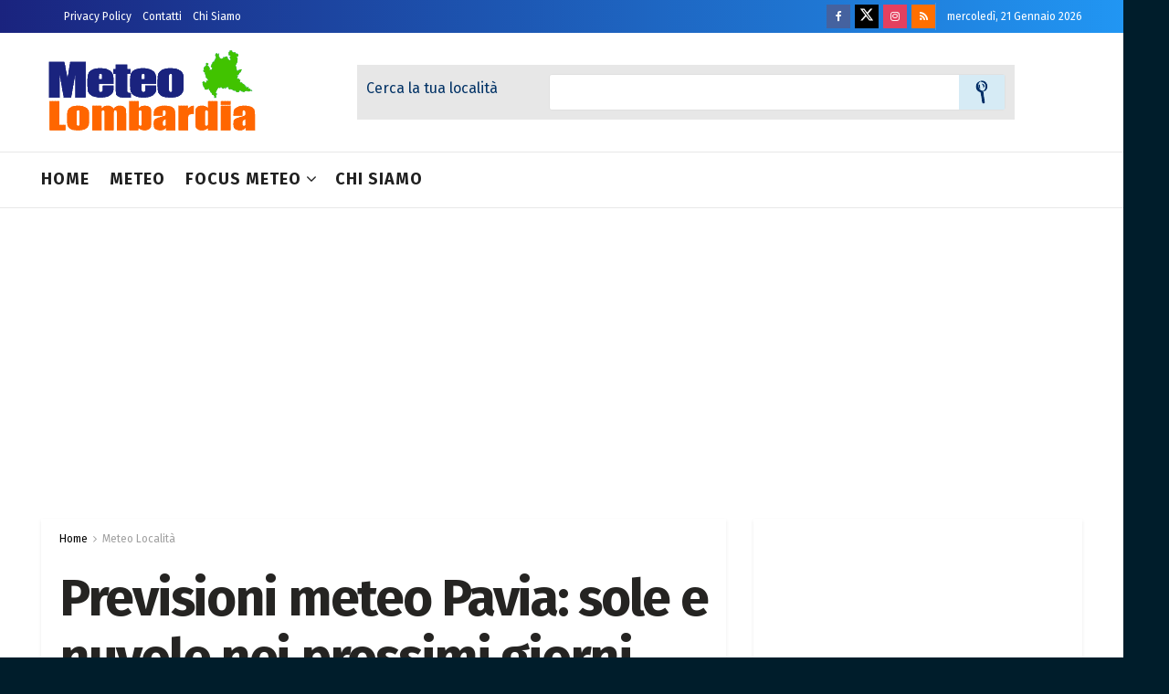

--- FILE ---
content_type: text/html; charset=UTF-8
request_url: https://www.meteolombardia.com/meteo-localita/previsioni-meteo-pavia-sole-e-nuvole-nei-prossimi-giorni/
body_size: 35574
content:
<!doctype html>
<!--[if lt IE 7]> <html class="no-js lt-ie9 lt-ie8 lt-ie7" lang="it-IT"> <![endif]-->
<!--[if IE 7]>    <html class="no-js lt-ie9 lt-ie8" lang="it-IT"> <![endif]-->
<!--[if IE 8]>    <html class="no-js lt-ie9" lang="it-IT"> <![endif]-->
<!--[if IE 9]>    <html class="no-js lt-ie10" lang="it-IT"> <![endif]-->
<!--[if gt IE 8]><!--> <html class="no-js" lang="it-IT"> <!--<![endif]-->
<head><meta http-equiv="Content-Type" content="text/html; charset=UTF-8" /><script>if(navigator.userAgent.match(/MSIE|Internet Explorer/i)||navigator.userAgent.match(/Trident\/7\..*?rv:11/i)){var href=document.location.href;if(!href.match(/[?&]nowprocket/)){if(href.indexOf("?")==-1){if(href.indexOf("#")==-1){document.location.href=href+"?nowprocket=1"}else{document.location.href=href.replace("#","?nowprocket=1#")}}else{if(href.indexOf("#")==-1){document.location.href=href+"&nowprocket=1"}else{document.location.href=href.replace("#","&nowprocket=1#")}}}}</script><script>(()=>{class RocketLazyLoadScripts{constructor(){this.v="1.2.5.1",this.triggerEvents=["keydown","mousedown","mousemove","touchmove","touchstart","touchend","wheel"],this.userEventHandler=this.t.bind(this),this.touchStartHandler=this.i.bind(this),this.touchMoveHandler=this.o.bind(this),this.touchEndHandler=this.h.bind(this),this.clickHandler=this.u.bind(this),this.interceptedClicks=[],this.interceptedClickListeners=[],this.l(this),window.addEventListener("pageshow",(t=>{this.persisted=t.persisted,this.everythingLoaded&&this.m()})),document.addEventListener("DOMContentLoaded",(()=>{this.p()})),this.delayedScripts={normal:[],async:[],defer:[]},this.trash=[],this.allJQueries=[]}k(t){document.hidden?t.t():(this.triggerEvents.forEach((e=>window.addEventListener(e,t.userEventHandler,{passive:!0}))),window.addEventListener("touchstart",t.touchStartHandler,{passive:!0}),window.addEventListener("mousedown",t.touchStartHandler),document.addEventListener("visibilitychange",t.userEventHandler))}_(){this.triggerEvents.forEach((t=>window.removeEventListener(t,this.userEventHandler,{passive:!0}))),document.removeEventListener("visibilitychange",this.userEventHandler)}i(t){"HTML"!==t.target.tagName&&(window.addEventListener("touchend",this.touchEndHandler),window.addEventListener("mouseup",this.touchEndHandler),window.addEventListener("touchmove",this.touchMoveHandler,{passive:!0}),window.addEventListener("mousemove",this.touchMoveHandler),t.target.addEventListener("click",this.clickHandler),this.L(t.target,!0),this.M(t.target,"onclick","rocket-onclick"),this.C())}o(t){window.removeEventListener("touchend",this.touchEndHandler),window.removeEventListener("mouseup",this.touchEndHandler),window.removeEventListener("touchmove",this.touchMoveHandler,{passive:!0}),window.removeEventListener("mousemove",this.touchMoveHandler),t.target.removeEventListener("click",this.clickHandler),this.L(t.target,!1),this.M(t.target,"rocket-onclick","onclick"),this.O()}h(){window.removeEventListener("touchend",this.touchEndHandler),window.removeEventListener("mouseup",this.touchEndHandler),window.removeEventListener("touchmove",this.touchMoveHandler,{passive:!0}),window.removeEventListener("mousemove",this.touchMoveHandler)}u(t){t.target.removeEventListener("click",this.clickHandler),this.L(t.target,!1),this.M(t.target,"rocket-onclick","onclick"),this.interceptedClicks.push(t),t.preventDefault(),t.stopPropagation(),t.stopImmediatePropagation(),this.O()}D(){window.removeEventListener("touchstart",this.touchStartHandler,{passive:!0}),window.removeEventListener("mousedown",this.touchStartHandler),this.interceptedClicks.forEach((t=>{t.target.dispatchEvent(new MouseEvent("click",{view:t.view,bubbles:!0,cancelable:!0}))}))}l(t){EventTarget.prototype.addEventListenerBase=EventTarget.prototype.addEventListener,EventTarget.prototype.addEventListener=function(e,i,o){"click"!==e||t.windowLoaded||i===t.clickHandler||t.interceptedClickListeners.push({target:this,func:i,options:o}),(this||window).addEventListenerBase(e,i,o)}}L(t,e){this.interceptedClickListeners.forEach((i=>{i.target===t&&(e?t.removeEventListener("click",i.func,i.options):t.addEventListener("click",i.func,i.options))})),t.parentNode!==document.documentElement&&this.L(t.parentNode,e)}S(){return new Promise((t=>{this.T?this.O=t:t()}))}C(){this.T=!0}O(){this.T=!1}M(t,e,i){t.hasAttribute&&t.hasAttribute(e)&&(event.target.setAttribute(i,event.target.getAttribute(e)),event.target.removeAttribute(e))}t(){this._(this),"loading"===document.readyState?document.addEventListener("DOMContentLoaded",this.R.bind(this)):this.R()}p(){let t=[];document.querySelectorAll("script[type=rocketlazyloadscript][data-rocket-src]").forEach((e=>{let i=e.getAttribute("data-rocket-src");if(i&&0!==i.indexOf("data:")){0===i.indexOf("//")&&(i=location.protocol+i);try{const o=new URL(i).origin;o!==location.origin&&t.push({src:o,crossOrigin:e.crossOrigin||"module"===e.getAttribute("data-rocket-type")})}catch(t){}}})),t=[...new Map(t.map((t=>[JSON.stringify(t),t]))).values()],this.j(t,"preconnect")}async R(){this.lastBreath=Date.now(),this.P(this),this.F(this),this.q(),this.A(),this.I(),await this.U(this.delayedScripts.normal),await this.U(this.delayedScripts.defer),await this.U(this.delayedScripts.async);try{await this.W(),await this.H(this),await this.J()}catch(t){console.error(t)}window.dispatchEvent(new Event("rocket-allScriptsLoaded")),this.everythingLoaded=!0,this.S().then((()=>{this.D()})),this.N()}A(){document.querySelectorAll("script[type=rocketlazyloadscript]").forEach((t=>{t.hasAttribute("data-rocket-src")?t.hasAttribute("async")&&!1!==t.async?this.delayedScripts.async.push(t):t.hasAttribute("defer")&&!1!==t.defer||"module"===t.getAttribute("data-rocket-type")?this.delayedScripts.defer.push(t):this.delayedScripts.normal.push(t):this.delayedScripts.normal.push(t)}))}async B(t){if(await this.G(),!0!==t.noModule||!("noModule"in HTMLScriptElement.prototype))return new Promise((e=>{let i;function o(){(i||t).setAttribute("data-rocket-status","executed"),e()}try{if(navigator.userAgent.indexOf("Firefox/")>0||""===navigator.vendor)i=document.createElement("script"),[...t.attributes].forEach((t=>{let e=t.nodeName;"type"!==e&&("data-rocket-type"===e&&(e="type"),"data-rocket-src"===e&&(e="src"),i.setAttribute(e,t.nodeValue))})),t.text&&(i.text=t.text),i.hasAttribute("src")?(i.addEventListener("load",o),i.addEventListener("error",(function(){i.setAttribute("data-rocket-status","failed"),e()})),setTimeout((()=>{i.isConnected||e()}),1)):(i.text=t.text,o()),t.parentNode.replaceChild(i,t);else{const i=t.getAttribute("data-rocket-type"),n=t.getAttribute("data-rocket-src");i?(t.type=i,t.removeAttribute("data-rocket-type")):t.removeAttribute("type"),t.addEventListener("load",o),t.addEventListener("error",(function(){t.setAttribute("data-rocket-status","failed"),e()})),n?(t.removeAttribute("data-rocket-src"),t.src=n):t.src="data:text/javascript;base64,"+window.btoa(unescape(encodeURIComponent(t.text)))}}catch(i){t.setAttribute("data-rocket-status","failed"),e()}}));t.setAttribute("data-rocket-status","skipped")}async U(t){const e=t.shift();return e&&e.isConnected?(await this.B(e),this.U(t)):Promise.resolve()}I(){this.j([...this.delayedScripts.normal,...this.delayedScripts.defer,...this.delayedScripts.async],"preload")}j(t,e){var i=document.createDocumentFragment();t.forEach((t=>{const o=t.getAttribute&&t.getAttribute("data-rocket-src")||t.src;if(o){const n=document.createElement("link");n.href=o,n.rel=e,"preconnect"!==e&&(n.as="script"),t.getAttribute&&"module"===t.getAttribute("data-rocket-type")&&(n.crossOrigin=!0),t.crossOrigin&&(n.crossOrigin=t.crossOrigin),t.integrity&&(n.integrity=t.integrity),i.appendChild(n),this.trash.push(n)}})),document.head.appendChild(i)}P(t){let e={};function i(i,o){return e[o].eventsToRewrite.indexOf(i)>=0&&!t.everythingLoaded?"rocket-"+i:i}function o(t,o){!function(t){e[t]||(e[t]={originalFunctions:{add:t.addEventListener,remove:t.removeEventListener},eventsToRewrite:[]},t.addEventListener=function(){arguments[0]=i(arguments[0],t),e[t].originalFunctions.add.apply(t,arguments)},t.removeEventListener=function(){arguments[0]=i(arguments[0],t),e[t].originalFunctions.remove.apply(t,arguments)})}(t),e[t].eventsToRewrite.push(o)}function n(e,i){let o=e[i];e[i]=null,Object.defineProperty(e,i,{get:()=>o||function(){},set(n){t.everythingLoaded?o=n:e["rocket"+i]=o=n}})}o(document,"DOMContentLoaded"),o(window,"DOMContentLoaded"),o(window,"load"),o(window,"pageshow"),o(document,"readystatechange"),n(document,"onreadystatechange"),n(window,"onload"),n(window,"onpageshow")}F(t){let e;function i(e){return t.everythingLoaded?e:e.split(" ").map((t=>"load"===t||0===t.indexOf("load.")?"rocket-jquery-load":t)).join(" ")}function o(o){if(o&&o.fn&&!t.allJQueries.includes(o)){o.fn.ready=o.fn.init.prototype.ready=function(e){return t.domReadyFired?e.bind(document)(o):document.addEventListener("rocket-DOMContentLoaded",(()=>e.bind(document)(o))),o([])};const e=o.fn.on;o.fn.on=o.fn.init.prototype.on=function(){return this[0]===window&&("string"==typeof arguments[0]||arguments[0]instanceof String?arguments[0]=i(arguments[0]):"object"==typeof arguments[0]&&Object.keys(arguments[0]).forEach((t=>{const e=arguments[0][t];delete arguments[0][t],arguments[0][i(t)]=e}))),e.apply(this,arguments),this},t.allJQueries.push(o)}e=o}o(window.jQuery),Object.defineProperty(window,"jQuery",{get:()=>e,set(t){o(t)}})}async H(t){const e=document.querySelector("script[data-webpack]");e&&(await async function(){return new Promise((t=>{e.addEventListener("load",t),e.addEventListener("error",t)}))}(),await t.K(),await t.H(t))}async W(){this.domReadyFired=!0,await this.G(),document.dispatchEvent(new Event("rocket-readystatechange")),await this.G(),document.rocketonreadystatechange&&document.rocketonreadystatechange(),await this.G(),document.dispatchEvent(new Event("rocket-DOMContentLoaded")),await this.G(),window.dispatchEvent(new Event("rocket-DOMContentLoaded"))}async J(){await this.G(),document.dispatchEvent(new Event("rocket-readystatechange")),await this.G(),document.rocketonreadystatechange&&document.rocketonreadystatechange(),await this.G(),window.dispatchEvent(new Event("rocket-load")),await this.G(),window.rocketonload&&window.rocketonload(),await this.G(),this.allJQueries.forEach((t=>t(window).trigger("rocket-jquery-load"))),await this.G();const t=new Event("rocket-pageshow");t.persisted=this.persisted,window.dispatchEvent(t),await this.G(),window.rocketonpageshow&&window.rocketonpageshow({persisted:this.persisted}),this.windowLoaded=!0}m(){document.onreadystatechange&&document.onreadystatechange(),window.onload&&window.onload(),window.onpageshow&&window.onpageshow({persisted:this.persisted})}q(){const t=new Map;document.write=document.writeln=function(e){const i=document.currentScript;i||console.error("WPRocket unable to document.write this: "+e);const o=document.createRange(),n=i.parentElement;let s=t.get(i);void 0===s&&(s=i.nextSibling,t.set(i,s));const c=document.createDocumentFragment();o.setStart(c,0),c.appendChild(o.createContextualFragment(e)),n.insertBefore(c,s)}}async G(){Date.now()-this.lastBreath>45&&(await this.K(),this.lastBreath=Date.now())}async K(){return document.hidden?new Promise((t=>setTimeout(t))):new Promise((t=>requestAnimationFrame(t)))}N(){this.trash.forEach((t=>t.remove()))}static run(){const t=new RocketLazyLoadScripts;t.k(t)}}RocketLazyLoadScripts.run()})();</script>
    
    <meta name='viewport' content='width=device-width, initial-scale=1, user-scalable=yes' />
    <link rel="profile" href="http://gmpg.org/xfn/11" />
    <link rel="pingback" href="https://www.meteolombardia.com/xmlrpc.php" />
    <meta name='robots' content='index, follow, max-image-preview:large, max-snippet:-1, max-video-preview:-1' />
<meta property="og:type" content="article">
<meta property="og:title" content="Previsioni meteo Pavia: sole e nuvole nei prossimi giorni">
<meta property="og:site_name" content="Meteo Lombardia">
<meta property="og:description" content="Il meteo dei prossimi giorni si preannuncia variabile, con alternanza di giornate soleggiate e nuvolose. La temperatura media degli ultimi">
<meta property="og:url" content="https://www.meteolombardia.com/meteo-localita/previsioni-meteo-pavia-sole-e-nuvole-nei-prossimi-giorni/">
<meta property="og:locale" content="it_IT">
<meta property="og:image" content="https://s3.eu-west-1.wasabisys.com/meteolombardia/2023/11/4965-previsioni-meteo-pavia-sole-e-nuvole-nei-prossimi-giorni.jpg">
<meta property="og:image:height" content="603">
<meta property="og:image:width" content="1280">
<meta property="article:published_time" content="2023-11-17T10:45:52+01:00">
<meta property="article:modified_time" content="2023-11-17T10:45:52+01:00">
<meta property="article:section" content="Meteo Località">
<meta name="twitter:card" content="summary_large_image">
<meta name="twitter:title" content="Previsioni meteo Pavia: sole e nuvole nei prossimi giorni">
<meta name="twitter:description" content="Il meteo dei prossimi giorni si preannuncia variabile, con alternanza di giornate soleggiate e nuvolose. La temperatura media degli ultimi">
<meta name="twitter:url" content="https://www.meteolombardia.com/meteo-localita/previsioni-meteo-pavia-sole-e-nuvole-nei-prossimi-giorni/">
<meta name="twitter:site" content="">
<meta name="twitter:image" content="https://s3.eu-west-1.wasabisys.com/meteolombardia/2023/11/4965-previsioni-meteo-pavia-sole-e-nuvole-nei-prossimi-giorni.jpg">
<meta name="twitter:image:width" content="1280">
<meta name="twitter:image:height" content="603">
			<script type="rocketlazyloadscript" data-rocket-type="text/javascript">
			  var jnews_ajax_url = '/?ajax-request=jnews'
			</script>
			<script type="rocketlazyloadscript" data-rocket-type="text/javascript">;window.jnews=window.jnews||{},window.jnews.library=window.jnews.library||{},window.jnews.library=function(){"use strict";var e=this;e.win=window,e.doc=document,e.noop=function(){},e.globalBody=e.doc.getElementsByTagName("body")[0],e.globalBody=e.globalBody?e.globalBody:e.doc,e.win.jnewsDataStorage=e.win.jnewsDataStorage||{_storage:new WeakMap,put:function(e,t,n){this._storage.has(e)||this._storage.set(e,new Map),this._storage.get(e).set(t,n)},get:function(e,t){return this._storage.get(e).get(t)},has:function(e,t){return this._storage.has(e)&&this._storage.get(e).has(t)},remove:function(e,t){var n=this._storage.get(e).delete(t);return 0===!this._storage.get(e).size&&this._storage.delete(e),n}},e.windowWidth=function(){return e.win.innerWidth||e.docEl.clientWidth||e.globalBody.clientWidth},e.windowHeight=function(){return e.win.innerHeight||e.docEl.clientHeight||e.globalBody.clientHeight},e.requestAnimationFrame=e.win.requestAnimationFrame||e.win.webkitRequestAnimationFrame||e.win.mozRequestAnimationFrame||e.win.msRequestAnimationFrame||window.oRequestAnimationFrame||function(e){return setTimeout(e,1e3/60)},e.cancelAnimationFrame=e.win.cancelAnimationFrame||e.win.webkitCancelAnimationFrame||e.win.webkitCancelRequestAnimationFrame||e.win.mozCancelAnimationFrame||e.win.msCancelRequestAnimationFrame||e.win.oCancelRequestAnimationFrame||function(e){clearTimeout(e)},e.classListSupport="classList"in document.createElement("_"),e.hasClass=e.classListSupport?function(e,t){return e.classList.contains(t)}:function(e,t){return e.className.indexOf(t)>=0},e.addClass=e.classListSupport?function(t,n){e.hasClass(t,n)||t.classList.add(n)}:function(t,n){e.hasClass(t,n)||(t.className+=" "+n)},e.removeClass=e.classListSupport?function(t,n){e.hasClass(t,n)&&t.classList.remove(n)}:function(t,n){e.hasClass(t,n)&&(t.className=t.className.replace(n,""))},e.objKeys=function(e){var t=[];for(var n in e)Object.prototype.hasOwnProperty.call(e,n)&&t.push(n);return t},e.isObjectSame=function(e,t){var n=!0;return JSON.stringify(e)!==JSON.stringify(t)&&(n=!1),n},e.extend=function(){for(var e,t,n,o=arguments[0]||{},i=1,a=arguments.length;i<a;i++)if(null!==(e=arguments[i]))for(t in e)o!==(n=e[t])&&void 0!==n&&(o[t]=n);return o},e.dataStorage=e.win.jnewsDataStorage,e.isVisible=function(e){return 0!==e.offsetWidth&&0!==e.offsetHeight||e.getBoundingClientRect().length},e.getHeight=function(e){return e.offsetHeight||e.clientHeight||e.getBoundingClientRect().height},e.getWidth=function(e){return e.offsetWidth||e.clientWidth||e.getBoundingClientRect().width},e.supportsPassive=!1;try{var t=Object.defineProperty({},"passive",{get:function(){e.supportsPassive=!0}});"createEvent"in e.doc?e.win.addEventListener("test",null,t):"fireEvent"in e.doc&&e.win.attachEvent("test",null)}catch(e){}e.passiveOption=!!e.supportsPassive&&{passive:!0},e.setStorage=function(e,t){e="jnews-"+e;var n={expired:Math.floor(((new Date).getTime()+432e5)/1e3)};t=Object.assign(n,t);localStorage.setItem(e,JSON.stringify(t))},e.getStorage=function(e){e="jnews-"+e;var t=localStorage.getItem(e);return null!==t&&0<t.length?JSON.parse(localStorage.getItem(e)):{}},e.expiredStorage=function(){var t,n="jnews-";for(var o in localStorage)o.indexOf(n)>-1&&"undefined"!==(t=e.getStorage(o.replace(n,""))).expired&&t.expired<Math.floor((new Date).getTime()/1e3)&&localStorage.removeItem(o)},e.addEvents=function(t,n,o){for(var i in n){var a=["touchstart","touchmove"].indexOf(i)>=0&&!o&&e.passiveOption;"createEvent"in e.doc?t.addEventListener(i,n[i],a):"fireEvent"in e.doc&&t.attachEvent("on"+i,n[i])}},e.removeEvents=function(t,n){for(var o in n)"createEvent"in e.doc?t.removeEventListener(o,n[o]):"fireEvent"in e.doc&&t.detachEvent("on"+o,n[o])},e.triggerEvents=function(t,n,o){var i;o=o||{detail:null};return"createEvent"in e.doc?(!(i=e.doc.createEvent("CustomEvent")||new CustomEvent(n)).initCustomEvent||i.initCustomEvent(n,!0,!1,o),void t.dispatchEvent(i)):"fireEvent"in e.doc?((i=e.doc.createEventObject()).eventType=n,void t.fireEvent("on"+i.eventType,i)):void 0},e.getParents=function(t,n){void 0===n&&(n=e.doc);for(var o=[],i=t.parentNode,a=!1;!a;)if(i){var r=i;r.querySelectorAll(n).length?a=!0:(o.push(r),i=r.parentNode)}else o=[],a=!0;return o},e.forEach=function(e,t,n){for(var o=0,i=e.length;o<i;o++)t.call(n,e[o],o)},e.getText=function(e){return e.innerText||e.textContent},e.setText=function(e,t){var n="object"==typeof t?t.innerText||t.textContent:t;e.innerText&&(e.innerText=n),e.textContent&&(e.textContent=n)},e.httpBuildQuery=function(t){return e.objKeys(t).reduce(function t(n){var o=arguments.length>1&&void 0!==arguments[1]?arguments[1]:null;return function(i,a){var r=n[a];a=encodeURIComponent(a);var s=o?"".concat(o,"[").concat(a,"]"):a;return null==r||"function"==typeof r?(i.push("".concat(s,"=")),i):["number","boolean","string"].includes(typeof r)?(i.push("".concat(s,"=").concat(encodeURIComponent(r))),i):(i.push(e.objKeys(r).reduce(t(r,s),[]).join("&")),i)}}(t),[]).join("&")},e.get=function(t,n,o,i){return o="function"==typeof o?o:e.noop,e.ajax("GET",t,n,o,i)},e.post=function(t,n,o,i){return o="function"==typeof o?o:e.noop,e.ajax("POST",t,n,o,i)},e.ajax=function(t,n,o,i,a){var r=new XMLHttpRequest,s=n,c=e.httpBuildQuery(o);if(t=-1!=["GET","POST"].indexOf(t)?t:"GET",r.open(t,s+("GET"==t?"?"+c:""),!0),"POST"==t&&r.setRequestHeader("Content-type","application/x-www-form-urlencoded"),r.setRequestHeader("X-Requested-With","XMLHttpRequest"),r.onreadystatechange=function(){4===r.readyState&&200<=r.status&&300>r.status&&"function"==typeof i&&i.call(void 0,r.response)},void 0!==a&&!a){return{xhr:r,send:function(){r.send("POST"==t?c:null)}}}return r.send("POST"==t?c:null),{xhr:r}},e.scrollTo=function(t,n,o){function i(e,t,n){this.start=this.position(),this.change=e-this.start,this.currentTime=0,this.increment=20,this.duration=void 0===n?500:n,this.callback=t,this.finish=!1,this.animateScroll()}return Math.easeInOutQuad=function(e,t,n,o){return(e/=o/2)<1?n/2*e*e+t:-n/2*(--e*(e-2)-1)+t},i.prototype.stop=function(){this.finish=!0},i.prototype.move=function(t){e.doc.documentElement.scrollTop=t,e.globalBody.parentNode.scrollTop=t,e.globalBody.scrollTop=t},i.prototype.position=function(){return e.doc.documentElement.scrollTop||e.globalBody.parentNode.scrollTop||e.globalBody.scrollTop},i.prototype.animateScroll=function(){this.currentTime+=this.increment;var t=Math.easeInOutQuad(this.currentTime,this.start,this.change,this.duration);this.move(t),this.currentTime<this.duration&&!this.finish?e.requestAnimationFrame.call(e.win,this.animateScroll.bind(this)):this.callback&&"function"==typeof this.callback&&this.callback()},new i(t,n,o)},e.unwrap=function(t){var n,o=t;e.forEach(t,(function(e,t){n?n+=e:n=e})),o.replaceWith(n)},e.performance={start:function(e){performance.mark(e+"Start")},stop:function(e){performance.mark(e+"End"),performance.measure(e,e+"Start",e+"End")}},e.fps=function(){var t=0,n=0,o=0;!function(){var i=t=0,a=0,r=0,s=document.getElementById("fpsTable"),c=function(t){void 0===document.getElementsByTagName("body")[0]?e.requestAnimationFrame.call(e.win,(function(){c(t)})):document.getElementsByTagName("body")[0].appendChild(t)};null===s&&((s=document.createElement("div")).style.position="fixed",s.style.top="120px",s.style.left="10px",s.style.width="100px",s.style.height="20px",s.style.border="1px solid black",s.style.fontSize="11px",s.style.zIndex="100000",s.style.backgroundColor="white",s.id="fpsTable",c(s));var l=function(){o++,n=Date.now(),(a=(o/(r=(n-t)/1e3)).toPrecision(2))!=i&&(i=a,s.innerHTML=i+"fps"),1<r&&(t=n,o=0),e.requestAnimationFrame.call(e.win,l)};l()}()},e.instr=function(e,t){for(var n=0;n<t.length;n++)if(-1!==e.toLowerCase().indexOf(t[n].toLowerCase()))return!0},e.winLoad=function(t,n){function o(o){if("complete"===e.doc.readyState||"interactive"===e.doc.readyState)return!o||n?setTimeout(t,n||1):t(o),1}o()||e.addEvents(e.win,{load:o})},e.docReady=function(t,n){function o(o){if("complete"===e.doc.readyState||"interactive"===e.doc.readyState)return!o||n?setTimeout(t,n||1):t(o),1}o()||e.addEvents(e.doc,{DOMContentLoaded:o})},e.fireOnce=function(){e.docReady((function(){e.assets=e.assets||[],e.assets.length&&(e.boot(),e.load_assets())}),50)},e.boot=function(){e.length&&e.doc.querySelectorAll("style[media]").forEach((function(e){"not all"==e.getAttribute("media")&&e.removeAttribute("media")}))},e.create_js=function(t,n){var o=e.doc.createElement("script");switch(o.setAttribute("src",t),n){case"defer":o.setAttribute("defer",!0);break;case"async":o.setAttribute("async",!0);break;case"deferasync":o.setAttribute("defer",!0),o.setAttribute("async",!0)}e.globalBody.appendChild(o)},e.load_assets=function(){"object"==typeof e.assets&&e.forEach(e.assets.slice(0),(function(t,n){var o="";t.defer&&(o+="defer"),t.async&&(o+="async"),e.create_js(t.url,o);var i=e.assets.indexOf(t);i>-1&&e.assets.splice(i,1)})),e.assets=jnewsoption.au_scripts=window.jnewsads=[]},e.setCookie=function(e,t,n){var o="";if(n){var i=new Date;i.setTime(i.getTime()+24*n*60*60*1e3),o="; expires="+i.toUTCString()}document.cookie=e+"="+(t||"")+o+"; path=/"},e.getCookie=function(e){for(var t=e+"=",n=document.cookie.split(";"),o=0;o<n.length;o++){for(var i=n[o];" "==i.charAt(0);)i=i.substring(1,i.length);if(0==i.indexOf(t))return i.substring(t.length,i.length)}return null},e.eraseCookie=function(e){document.cookie=e+"=; Path=/; Expires=Thu, 01 Jan 1970 00:00:01 GMT;"},e.docReady((function(){e.globalBody=e.globalBody==e.doc?e.doc.getElementsByTagName("body")[0]:e.globalBody,e.globalBody=e.globalBody?e.globalBody:e.doc})),e.winLoad((function(){e.winLoad((function(){var t=!1;if(void 0!==window.jnewsadmin)if(void 0!==window.file_version_checker){var n=e.objKeys(window.file_version_checker);n.length?n.forEach((function(e){t||"10.0.4"===window.file_version_checker[e]||(t=!0)})):t=!0}else t=!0;t&&(window.jnewsHelper.getMessage(),window.jnewsHelper.getNotice())}),2500)}))},window.jnews.library=new window.jnews.library;</script><script type="rocketlazyloadscript" data-rocket-type="module">;/*! instant.page v5.1.1 - (C) 2019-2020 Alexandre Dieulot - https://instant.page/license */
let t,e;const n=new Set,o=document.createElement("link"),i=o.relList&&o.relList.supports&&o.relList.supports("prefetch")&&window.IntersectionObserver&&"isIntersecting"in IntersectionObserverEntry.prototype,s="instantAllowQueryString"in document.body.dataset,a="instantAllowExternalLinks"in document.body.dataset,r="instantWhitelist"in document.body.dataset,c="instantMousedownShortcut"in document.body.dataset,d=1111;let l=65,u=!1,f=!1,m=!1;if("instantIntensity"in document.body.dataset){const t=document.body.dataset.instantIntensity;if("mousedown"==t.substr(0,9))u=!0,"mousedown-only"==t&&(f=!0);else if("viewport"==t.substr(0,8))navigator.connection&&(navigator.connection.saveData||navigator.connection.effectiveType&&navigator.connection.effectiveType.includes("2g"))||("viewport"==t?document.documentElement.clientWidth*document.documentElement.clientHeight<45e4&&(m=!0):"viewport-all"==t&&(m=!0));else{const e=parseInt(t);isNaN(e)||(l=e)}}if(i){const n={capture:!0,passive:!0};if(f||document.addEventListener("touchstart",(function(t){e=performance.now();const n=t.target.closest("a");h(n)&&v(n.href)}),n),u?c||document.addEventListener("mousedown",(function(t){const e=t.target.closest("a");h(e)&&v(e.href)}),n):document.addEventListener("mouseover",(function(n){if(performance.now()-e<d)return;if(!("closest"in n.target))return;const o=n.target.closest("a");h(o)&&(o.addEventListener("mouseout",p,{passive:!0}),t=setTimeout((()=>{v(o.href),t=void 0}),l))}),n),c&&document.addEventListener("mousedown",(function(t){if(performance.now()-e<d)return;const n=t.target.closest("a");if(t.which>1||t.metaKey||t.ctrlKey)return;if(!n)return;n.addEventListener("click",(function(t){1337!=t.detail&&t.preventDefault()}),{capture:!0,passive:!1,once:!0});const o=new MouseEvent("click",{view:window,bubbles:!0,cancelable:!1,detail:1337});n.dispatchEvent(o)}),n),m){let t;(t=window.requestIdleCallback?t=>{requestIdleCallback(t,{timeout:1500})}:t=>{t()})((()=>{const t=new IntersectionObserver((e=>{e.forEach((e=>{if(e.isIntersecting){const n=e.target;t.unobserve(n),v(n.href)}}))}));document.querySelectorAll("a").forEach((e=>{h(e)&&t.observe(e)}))}))}}function p(e){e.relatedTarget&&e.target.closest("a")==e.relatedTarget.closest("a")||t&&(clearTimeout(t),t=void 0)}function h(t){if(t&&t.href&&(!r||"instant"in t.dataset)&&(a||t.origin==location.origin||"instant"in t.dataset)&&["http:","https:"].includes(t.protocol)&&("http:"!=t.protocol||"https:"!=location.protocol)&&(s||!t.search||"instant"in t.dataset)&&!(t.hash&&t.pathname+t.search==location.pathname+location.search||"noInstant"in t.dataset))return!0}function v(t){if(n.has(t))return;const e=document.createElement("link");e.rel="prefetch",e.href=t,document.head.appendChild(e),n.add(t)}</script>
	<!-- This site is optimized with the Yoast SEO plugin v22.9 - https://yoast.com/wordpress/plugins/seo/ -->
	<title>Previsioni meteo Pavia: sole e nuvole nei prossimi giorni - Meteo Lombardia</title><link rel="preload" as="style" href="https://fonts.googleapis.com/css?family=Fira%20Sans%3Aregular%2C700%2C700&#038;subset=latin-ext&#038;display=swap" /><link rel="stylesheet" href="https://fonts.googleapis.com/css?family=Fira%20Sans%3Aregular%2C700%2C700&#038;subset=latin-ext&#038;display=swap" media="print" onload="this.media='all'" /><noscript><link rel="stylesheet" href="https://fonts.googleapis.com/css?family=Fira%20Sans%3Aregular%2C700%2C700&#038;subset=latin-ext&#038;display=swap" /></noscript>
	<link rel="canonical" href="https://www.meteolombardia.com/meteo/meteo-news/previsioni-meteo-pavia-sole-e-nuvole-nei-prossimi-giorni/" />
	<meta property="og:locale" content="it_IT" />
	<meta property="og:type" content="article" />
	<meta property="og:title" content="Previsioni meteo Pavia: sole e nuvole nei prossimi giorni - Meteo Lombardia" />
	<meta property="og:description" content="Il meteo dei prossimi giorni si preannuncia variabile, con alternanza di giornate soleggiate e nuvolose. La temperatura media degli ultimi 30 anni per questo periodo si attesta intorno ai 10&deg;C, ma le previsioni indicano una leggera anomalia con valori leggermente inferiori alla media. Nei prossimi giorni, infatti, assisteremo a un calo delle temperature, con massime [&hellip;]" />
	<meta property="og:url" content="https://www.meteolombardia.com/meteo/meteo-news/previsioni-meteo-pavia-sole-e-nuvole-nei-prossimi-giorni/" />
	<meta property="og:site_name" content="Meteo Lombardia" />
	<meta property="article:published_time" content="2023-11-17T09:45:52+00:00" />
	<meta name="author" content="Rossana Brambilla" />
	<meta name="twitter:card" content="summary_large_image" />
	<meta name="twitter:label1" content="Scritto da" />
	<meta name="twitter:data1" content="Rossana Brambilla" />
	<meta name="twitter:label2" content="Tempo di lettura stimato" />
	<meta name="twitter:data2" content="2 minuti" />
	<script type="application/ld+json" class="yoast-schema-graph">{"@context":"https://schema.org","@graph":[{"@type":"WebPage","@id":"https://www.meteolombardia.com/meteo/meteo-news/previsioni-meteo-pavia-sole-e-nuvole-nei-prossimi-giorni/","url":"https://www.meteolombardia.com/meteo/meteo-news/previsioni-meteo-pavia-sole-e-nuvole-nei-prossimi-giorni/","name":"Previsioni meteo Pavia: sole e nuvole nei prossimi giorni - Meteo Lombardia","isPartOf":{"@id":"https://www.meteolombardia.com/#website"},"primaryImageOfPage":{"@id":"https://www.meteolombardia.com/meteo/meteo-news/previsioni-meteo-pavia-sole-e-nuvole-nei-prossimi-giorni/#primaryimage"},"image":{"@id":"https://www.meteolombardia.com/meteo/meteo-news/previsioni-meteo-pavia-sole-e-nuvole-nei-prossimi-giorni/#primaryimage"},"thumbnailUrl":"https://s3.eu-west-1.wasabisys.com/meteolombardia/2023/11/4965-previsioni-meteo-pavia-sole-e-nuvole-nei-prossimi-giorni.jpg","datePublished":"2023-11-17T09:45:52+00:00","dateModified":"2023-11-17T09:45:52+00:00","author":{"@id":"https://www.meteolombardia.com/#/schema/person/7ab8f79ed6ac15893664760f17a90c18"},"breadcrumb":{"@id":"https://www.meteolombardia.com/meteo/meteo-news/previsioni-meteo-pavia-sole-e-nuvole-nei-prossimi-giorni/#breadcrumb"},"inLanguage":"it-IT","potentialAction":[{"@type":"ReadAction","target":["https://www.meteolombardia.com/meteo/meteo-news/previsioni-meteo-pavia-sole-e-nuvole-nei-prossimi-giorni/"]}]},{"@type":"ImageObject","inLanguage":"it-IT","@id":"https://www.meteolombardia.com/meteo/meteo-news/previsioni-meteo-pavia-sole-e-nuvole-nei-prossimi-giorni/#primaryimage","url":"https://s3.eu-west-1.wasabisys.com/meteolombardia/2023/11/4965-previsioni-meteo-pavia-sole-e-nuvole-nei-prossimi-giorni.jpg","contentUrl":"https://s3.eu-west-1.wasabisys.com/meteolombardia/2023/11/4965-previsioni-meteo-pavia-sole-e-nuvole-nei-prossimi-giorni.jpg","width":1280,"height":603,"caption":"Previsioni meteo Pavia: sole e nuvole nei prossimi giorni"},{"@type":"BreadcrumbList","@id":"https://www.meteolombardia.com/meteo/meteo-news/previsioni-meteo-pavia-sole-e-nuvole-nei-prossimi-giorni/#breadcrumb","itemListElement":[{"@type":"ListItem","position":1,"name":"Home","item":"https://www.meteolombardia.com/"},{"@type":"ListItem","position":2,"name":"Previsioni meteo Pavia: sole e nuvole nei prossimi giorni"}]},{"@type":"WebSite","@id":"https://www.meteolombardia.com/#website","url":"https://www.meteolombardia.com/","name":"Meteo Lombardia","description":"","potentialAction":[{"@type":"SearchAction","target":{"@type":"EntryPoint","urlTemplate":"https://www.meteolombardia.com/?s={search_term_string}"},"query-input":"required name=search_term_string"}],"inLanguage":"it-IT"},{"@type":"Person","@id":"https://www.meteolombardia.com/#/schema/person/7ab8f79ed6ac15893664760f17a90c18","name":"Rossana Brambilla","image":{"@type":"ImageObject","inLanguage":"it-IT","@id":"https://www.meteolombardia.com/#/schema/person/image/","url":"https://secure.gravatar.com/avatar/3744d23555274c20510df36d9dfa391f?s=96&d=mm&r=g","contentUrl":"https://secure.gravatar.com/avatar/3744d23555274c20510df36d9dfa391f?s=96&d=mm&r=g","caption":"Rossana Brambilla"},"url":"https://www.meteolombardia.com/author/rossana-brambilla/"}]}</script>
	<!-- / Yoast SEO plugin. -->


<link rel='dns-prefetch' href='//www.pushboosters.com' />
<link rel='dns-prefetch' href='//www.googletagmanager.com' />
<link rel='dns-prefetch' href='//code.jquery.com' />
<link rel='dns-prefetch' href='//fonts.googleapis.com' />
<link rel='preconnect' href='https://fonts.gstatic.com' />
<link rel="alternate" type="application/rss+xml" title="Meteo Lombardia &raquo; Feed" href="https://www.meteolombardia.com/feed/" />
<style id='wp-emoji-styles-inline-css' type='text/css'>

	img.wp-smiley, img.emoji {
		display: inline !important;
		border: none !important;
		box-shadow: none !important;
		height: 1em !important;
		width: 1em !important;
		margin: 0 0.07em !important;
		vertical-align: -0.1em !important;
		background: none !important;
		padding: 0 !important;
	}
</style>
<link rel='stylesheet' id='wp-block-library-css' href='https://www.meteolombardia.com/wp-includes/css/dist/block-library/style.min.css?ver=6.5.7' type='text/css' media='all' />
<style id='media-cloud-mux-video-block-style-inline-css' type='text/css'>
.wp-block-cgb-block-mux-video-block{background:#ff4500;border:.2rem solid #292929;color:#292929;margin:0 auto;max-width:740px;padding:2rem}.wp-block-media-cloud-mux-video-block video{height:auto;-o-object-fit:cover;object-fit:cover;width:100%}

</style>
<style id='classic-theme-styles-inline-css' type='text/css'>
/*! This file is auto-generated */
.wp-block-button__link{color:#fff;background-color:#32373c;border-radius:9999px;box-shadow:none;text-decoration:none;padding:calc(.667em + 2px) calc(1.333em + 2px);font-size:1.125em}.wp-block-file__button{background:#32373c;color:#fff;text-decoration:none}
</style>
<style id='global-styles-inline-css' type='text/css'>
body{--wp--preset--color--black: #000000;--wp--preset--color--cyan-bluish-gray: #abb8c3;--wp--preset--color--white: #ffffff;--wp--preset--color--pale-pink: #f78da7;--wp--preset--color--vivid-red: #cf2e2e;--wp--preset--color--luminous-vivid-orange: #ff6900;--wp--preset--color--luminous-vivid-amber: #fcb900;--wp--preset--color--light-green-cyan: #7bdcb5;--wp--preset--color--vivid-green-cyan: #00d084;--wp--preset--color--pale-cyan-blue: #8ed1fc;--wp--preset--color--vivid-cyan-blue: #0693e3;--wp--preset--color--vivid-purple: #9b51e0;--wp--preset--gradient--vivid-cyan-blue-to-vivid-purple: linear-gradient(135deg,rgba(6,147,227,1) 0%,rgb(155,81,224) 100%);--wp--preset--gradient--light-green-cyan-to-vivid-green-cyan: linear-gradient(135deg,rgb(122,220,180) 0%,rgb(0,208,130) 100%);--wp--preset--gradient--luminous-vivid-amber-to-luminous-vivid-orange: linear-gradient(135deg,rgba(252,185,0,1) 0%,rgba(255,105,0,1) 100%);--wp--preset--gradient--luminous-vivid-orange-to-vivid-red: linear-gradient(135deg,rgba(255,105,0,1) 0%,rgb(207,46,46) 100%);--wp--preset--gradient--very-light-gray-to-cyan-bluish-gray: linear-gradient(135deg,rgb(238,238,238) 0%,rgb(169,184,195) 100%);--wp--preset--gradient--cool-to-warm-spectrum: linear-gradient(135deg,rgb(74,234,220) 0%,rgb(151,120,209) 20%,rgb(207,42,186) 40%,rgb(238,44,130) 60%,rgb(251,105,98) 80%,rgb(254,248,76) 100%);--wp--preset--gradient--blush-light-purple: linear-gradient(135deg,rgb(255,206,236) 0%,rgb(152,150,240) 100%);--wp--preset--gradient--blush-bordeaux: linear-gradient(135deg,rgb(254,205,165) 0%,rgb(254,45,45) 50%,rgb(107,0,62) 100%);--wp--preset--gradient--luminous-dusk: linear-gradient(135deg,rgb(255,203,112) 0%,rgb(199,81,192) 50%,rgb(65,88,208) 100%);--wp--preset--gradient--pale-ocean: linear-gradient(135deg,rgb(255,245,203) 0%,rgb(182,227,212) 50%,rgb(51,167,181) 100%);--wp--preset--gradient--electric-grass: linear-gradient(135deg,rgb(202,248,128) 0%,rgb(113,206,126) 100%);--wp--preset--gradient--midnight: linear-gradient(135deg,rgb(2,3,129) 0%,rgb(40,116,252) 100%);--wp--preset--font-size--small: 13px;--wp--preset--font-size--medium: 20px;--wp--preset--font-size--large: 36px;--wp--preset--font-size--x-large: 42px;--wp--preset--spacing--20: 0.44rem;--wp--preset--spacing--30: 0.67rem;--wp--preset--spacing--40: 1rem;--wp--preset--spacing--50: 1.5rem;--wp--preset--spacing--60: 2.25rem;--wp--preset--spacing--70: 3.38rem;--wp--preset--spacing--80: 5.06rem;--wp--preset--shadow--natural: 6px 6px 9px rgba(0, 0, 0, 0.2);--wp--preset--shadow--deep: 12px 12px 50px rgba(0, 0, 0, 0.4);--wp--preset--shadow--sharp: 6px 6px 0px rgba(0, 0, 0, 0.2);--wp--preset--shadow--outlined: 6px 6px 0px -3px rgba(255, 255, 255, 1), 6px 6px rgba(0, 0, 0, 1);--wp--preset--shadow--crisp: 6px 6px 0px rgba(0, 0, 0, 1);}:where(.is-layout-flex){gap: 0.5em;}:where(.is-layout-grid){gap: 0.5em;}body .is-layout-flex{display: flex;}body .is-layout-flex{flex-wrap: wrap;align-items: center;}body .is-layout-flex > *{margin: 0;}body .is-layout-grid{display: grid;}body .is-layout-grid > *{margin: 0;}:where(.wp-block-columns.is-layout-flex){gap: 2em;}:where(.wp-block-columns.is-layout-grid){gap: 2em;}:where(.wp-block-post-template.is-layout-flex){gap: 1.25em;}:where(.wp-block-post-template.is-layout-grid){gap: 1.25em;}.has-black-color{color: var(--wp--preset--color--black) !important;}.has-cyan-bluish-gray-color{color: var(--wp--preset--color--cyan-bluish-gray) !important;}.has-white-color{color: var(--wp--preset--color--white) !important;}.has-pale-pink-color{color: var(--wp--preset--color--pale-pink) !important;}.has-vivid-red-color{color: var(--wp--preset--color--vivid-red) !important;}.has-luminous-vivid-orange-color{color: var(--wp--preset--color--luminous-vivid-orange) !important;}.has-luminous-vivid-amber-color{color: var(--wp--preset--color--luminous-vivid-amber) !important;}.has-light-green-cyan-color{color: var(--wp--preset--color--light-green-cyan) !important;}.has-vivid-green-cyan-color{color: var(--wp--preset--color--vivid-green-cyan) !important;}.has-pale-cyan-blue-color{color: var(--wp--preset--color--pale-cyan-blue) !important;}.has-vivid-cyan-blue-color{color: var(--wp--preset--color--vivid-cyan-blue) !important;}.has-vivid-purple-color{color: var(--wp--preset--color--vivid-purple) !important;}.has-black-background-color{background-color: var(--wp--preset--color--black) !important;}.has-cyan-bluish-gray-background-color{background-color: var(--wp--preset--color--cyan-bluish-gray) !important;}.has-white-background-color{background-color: var(--wp--preset--color--white) !important;}.has-pale-pink-background-color{background-color: var(--wp--preset--color--pale-pink) !important;}.has-vivid-red-background-color{background-color: var(--wp--preset--color--vivid-red) !important;}.has-luminous-vivid-orange-background-color{background-color: var(--wp--preset--color--luminous-vivid-orange) !important;}.has-luminous-vivid-amber-background-color{background-color: var(--wp--preset--color--luminous-vivid-amber) !important;}.has-light-green-cyan-background-color{background-color: var(--wp--preset--color--light-green-cyan) !important;}.has-vivid-green-cyan-background-color{background-color: var(--wp--preset--color--vivid-green-cyan) !important;}.has-pale-cyan-blue-background-color{background-color: var(--wp--preset--color--pale-cyan-blue) !important;}.has-vivid-cyan-blue-background-color{background-color: var(--wp--preset--color--vivid-cyan-blue) !important;}.has-vivid-purple-background-color{background-color: var(--wp--preset--color--vivid-purple) !important;}.has-black-border-color{border-color: var(--wp--preset--color--black) !important;}.has-cyan-bluish-gray-border-color{border-color: var(--wp--preset--color--cyan-bluish-gray) !important;}.has-white-border-color{border-color: var(--wp--preset--color--white) !important;}.has-pale-pink-border-color{border-color: var(--wp--preset--color--pale-pink) !important;}.has-vivid-red-border-color{border-color: var(--wp--preset--color--vivid-red) !important;}.has-luminous-vivid-orange-border-color{border-color: var(--wp--preset--color--luminous-vivid-orange) !important;}.has-luminous-vivid-amber-border-color{border-color: var(--wp--preset--color--luminous-vivid-amber) !important;}.has-light-green-cyan-border-color{border-color: var(--wp--preset--color--light-green-cyan) !important;}.has-vivid-green-cyan-border-color{border-color: var(--wp--preset--color--vivid-green-cyan) !important;}.has-pale-cyan-blue-border-color{border-color: var(--wp--preset--color--pale-cyan-blue) !important;}.has-vivid-cyan-blue-border-color{border-color: var(--wp--preset--color--vivid-cyan-blue) !important;}.has-vivid-purple-border-color{border-color: var(--wp--preset--color--vivid-purple) !important;}.has-vivid-cyan-blue-to-vivid-purple-gradient-background{background: var(--wp--preset--gradient--vivid-cyan-blue-to-vivid-purple) !important;}.has-light-green-cyan-to-vivid-green-cyan-gradient-background{background: var(--wp--preset--gradient--light-green-cyan-to-vivid-green-cyan) !important;}.has-luminous-vivid-amber-to-luminous-vivid-orange-gradient-background{background: var(--wp--preset--gradient--luminous-vivid-amber-to-luminous-vivid-orange) !important;}.has-luminous-vivid-orange-to-vivid-red-gradient-background{background: var(--wp--preset--gradient--luminous-vivid-orange-to-vivid-red) !important;}.has-very-light-gray-to-cyan-bluish-gray-gradient-background{background: var(--wp--preset--gradient--very-light-gray-to-cyan-bluish-gray) !important;}.has-cool-to-warm-spectrum-gradient-background{background: var(--wp--preset--gradient--cool-to-warm-spectrum) !important;}.has-blush-light-purple-gradient-background{background: var(--wp--preset--gradient--blush-light-purple) !important;}.has-blush-bordeaux-gradient-background{background: var(--wp--preset--gradient--blush-bordeaux) !important;}.has-luminous-dusk-gradient-background{background: var(--wp--preset--gradient--luminous-dusk) !important;}.has-pale-ocean-gradient-background{background: var(--wp--preset--gradient--pale-ocean) !important;}.has-electric-grass-gradient-background{background: var(--wp--preset--gradient--electric-grass) !important;}.has-midnight-gradient-background{background: var(--wp--preset--gradient--midnight) !important;}.has-small-font-size{font-size: var(--wp--preset--font-size--small) !important;}.has-medium-font-size{font-size: var(--wp--preset--font-size--medium) !important;}.has-large-font-size{font-size: var(--wp--preset--font-size--large) !important;}.has-x-large-font-size{font-size: var(--wp--preset--font-size--x-large) !important;}
.wp-block-navigation a:where(:not(.wp-element-button)){color: inherit;}
:where(.wp-block-post-template.is-layout-flex){gap: 1.25em;}:where(.wp-block-post-template.is-layout-grid){gap: 1.25em;}
:where(.wp-block-columns.is-layout-flex){gap: 2em;}:where(.wp-block-columns.is-layout-grid){gap: 2em;}
.wp-block-pullquote{font-size: 1.5em;line-height: 1.6;}
</style>
<link data-minify="1" rel='stylesheet' id='awd-style-css' href='https://www.meteolombardia.com/wp-content/cache/min/1/wp-content/plugins/aryo-widget-device/assets/css/style.css?ver=1718896879' type='text/css' media='all' />
<link data-minify="1" rel='stylesheet' id='coderevolution-front-css-css' href='https://www.meteolombardia.com/wp-content/cache/min/1/wp-content/plugins/rss-feed-post-generator-echo/styles/coderevolution-front.css?ver=1718896879' type='text/css' media='all' />
<link data-minify="1" rel='stylesheet' id='echo-thumbnail-css-css' href='https://www.meteolombardia.com/wp-content/cache/min/1/wp-content/plugins/rss-feed-post-generator-echo/styles/echo-thumbnail.css?ver=1718896879' type='text/css' media='all' />
<link rel='stylesheet' id='jnews-parent-style-css' href='https://www.meteolombardia.com/wp-content/themes/jnews/style.css?ver=6.5.7' type='text/css' media='all' />
<link data-minify="1" rel='stylesheet' id='js_composer_front-css' href='https://www.meteolombardia.com/wp-content/cache/min/1/wp-content/plugins/js_composer/assets/css/js_composer.min.css?ver=1718896879' type='text/css' media='all' />

<link data-minify="1" rel='stylesheet' id='spns_webpush_css-css' href='https://www.meteolombardia.com/wp-content/cache/min/1/wp-content/plugins/spns_wp_plugin/assets/css/amp.css?ver=1718896879' type='text/css' media='all' />
<link data-minify="1" rel='stylesheet' id='jnews-frontend-css' href='https://www.meteolombardia.com/wp-content/cache/min/1/wp-content/themes/jnews/assets/dist/frontend.min.css?ver=1718896879' type='text/css' media='all' />
<link data-minify="1" rel='stylesheet' id='jnews-js-composer-css' href='https://www.meteolombardia.com/wp-content/cache/min/1/wp-content/themes/jnews/assets/css/js-composer-frontend.css?ver=1718896879' type='text/css' media='all' />
<link data-minify="1" rel='stylesheet' id='jnews-style-css' href='https://www.meteolombardia.com/wp-content/cache/min/1/wp-content/themes/jnews-child/style.css?ver=1718896879' type='text/css' media='all' />
<link data-minify="1" rel='stylesheet' id='jnews-darkmode-css' href='https://www.meteolombardia.com/wp-content/cache/min/1/wp-content/themes/jnews/assets/css/darkmode.css?ver=1718896879' type='text/css' media='all' />
<link data-minify="1" rel='stylesheet' id='jnews-scheme-css' href='https://www.meteolombardia.com/wp-content/cache/min/1/wp-content/themes/jnews/data/import/newsplus/scheme.css?ver=1718896879' type='text/css' media='all' />
<link data-minify="1" rel='stylesheet' id='jnews-select-share-css' href='https://www.meteolombardia.com/wp-content/cache/min/1/wp-content/plugins/jnews-social-share/assets/css/plugin.css?ver=1718896908' type='text/css' media='all' />
<script type="rocketlazyloadscript" data-rocket-type="text/javascript" data-rocket-src="https://www.meteolombardia.com/wp-includes/js/jquery/jquery.min.js?ver=3.7.1" id="jquery-core-js" defer></script>
<script type="rocketlazyloadscript" data-rocket-type="text/javascript" data-rocket-src="https://www.meteolombardia.com/wp-includes/js/jquery/jquery-migrate.min.js?ver=3.4.1" id="jquery-migrate-js" defer></script>

<!-- Snippet del tag Google (gtag.js) aggiunto da Site Kit -->

<!-- Snippet Google Analytics aggiunto da Site Kit -->
<script type="text/javascript" src="https://www.googletagmanager.com/gtag/js?id=G-LH7K1MG7CH" id="google_gtagjs-js" async></script>
<script type="text/javascript" id="google_gtagjs-js-after">
/* <![CDATA[ */
window.dataLayer = window.dataLayer || [];function gtag(){dataLayer.push(arguments);}
gtag("set","linker",{"domains":["www.meteolombardia.com"]});
gtag("js", new Date());
gtag("set", "developer_id.dZTNiMT", true);
gtag("config", "G-LH7K1MG7CH");
/* ]]> */
</script>

<!-- Snippet del tag Google (gtag.js) finale aggiunto da Site Kit -->
<script type="rocketlazyloadscript"></script><link rel="https://api.w.org/" href="https://www.meteolombardia.com/wp-json/" /><link rel="alternate" type="application/json" href="https://www.meteolombardia.com/wp-json/wp/v2/posts/4965" /><link rel="EditURI" type="application/rsd+xml" title="RSD" href="https://www.meteolombardia.com/xmlrpc.php?rsd" />
<meta name="generator" content="WordPress 6.5.7" />
<link rel='shortlink' href='https://www.meteolombardia.com/?p=4965' />
<link rel="alternate" type="application/json+oembed" href="https://www.meteolombardia.com/wp-json/oembed/1.0/embed?url=https%3A%2F%2Fwww.meteolombardia.com%2Fmeteo-localita%2Fprevisioni-meteo-pavia-sole-e-nuvole-nei-prossimi-giorni%2F" />
<link rel="alternate" type="text/xml+oembed" href="https://www.meteolombardia.com/wp-json/oembed/1.0/embed?url=https%3A%2F%2Fwww.meteolombardia.com%2Fmeteo-localita%2Fprevisioni-meteo-pavia-sole-e-nuvole-nei-prossimi-giorni%2F&#038;format=xml" />
<meta name="generator" content="Site Kit by Google 1.129.1" /><meta name="generator" content="Powered by WPBakery Page Builder - drag and drop page builder for WordPress."/>
<style type="text/css">.broken_link, a.broken_link {
	text-decoration: line-through;
}</style><script type='application/ld+json'>{"@context":"http:\/\/schema.org","@type":"Organization","@id":"https:\/\/www.meteolombardia.com\/#organization","url":"https:\/\/www.meteolombardia.com\/","name":"Meteo Lombardia","logo":{"@type":"ImageObject","url":"https:\/\/www.meteolombardia.com\/media\/2020\/09\/meteo-lombardia.png"},"sameAs":["https:\/\/www.facebook.com\/meteolombardia.e.milano","https:\/\/twitter.com\/meteolombardia_","https:\/\/www.instagram.com\/meteolombardia\/","https:\/\/www.meteolombardia.com\/feed"]}</script>
<script type='application/ld+json'>{"@context":"http:\/\/schema.org","@type":"WebSite","@id":"https:\/\/www.meteolombardia.com\/#website","url":"https:\/\/www.meteolombardia.com\/","name":"Meteo Lombardia","potentialAction":{"@type":"SearchAction","target":"https:\/\/www.meteolombardia.com\/?s={search_term_string}","query-input":"required name=search_term_string"}}</script>
<link rel="icon" href="https://www.meteolombardia.com/media/2021/12/cropped-favicon-32x32.png" sizes="32x32" />
<link rel="icon" href="https://www.meteolombardia.com/media/2021/12/cropped-favicon-192x192.png" sizes="192x192" />
<link rel="apple-touch-icon" href="https://www.meteolombardia.com/media/2021/12/cropped-favicon-180x180.png" />
<meta name="msapplication-TileImage" content="https://www.meteolombardia.com/media/2021/12/cropped-favicon-270x270.png" />
<style id="jeg_dynamic_css" type="text/css" data-type="jeg_custom-css">body.jnews { background-color : #001d2b; } .jeg_container, .jeg_content, .jeg_boxed .jeg_main .jeg_container, .jeg_autoload_separator { background-color : #ffffff; } body { --j-body-color : #000000; --j-accent-color : #0063a8; --j-alt-color : #0063a8; --j-heading-color : #252422; } body,.jeg_newsfeed_list .tns-outer .tns-controls button,.jeg_filter_button,.owl-carousel .owl-nav div,.jeg_readmore,.jeg_hero_style_7 .jeg_post_meta a,.widget_calendar thead th,.widget_calendar tfoot a,.jeg_socialcounter a,.entry-header .jeg_meta_like a,.entry-header .jeg_meta_comment a,.entry-header .jeg_meta_donation a,.entry-header .jeg_meta_bookmark a,.entry-content tbody tr:hover,.entry-content th,.jeg_splitpost_nav li:hover a,#breadcrumbs a,.jeg_author_socials a:hover,.jeg_footer_content a,.jeg_footer_bottom a,.jeg_cartcontent,.woocommerce .woocommerce-breadcrumb a { color : #000000; } a, .jeg_menu_style_5>li>a:hover, .jeg_menu_style_5>li.sfHover>a, .jeg_menu_style_5>li.current-menu-item>a, .jeg_menu_style_5>li.current-menu-ancestor>a, .jeg_navbar .jeg_menu:not(.jeg_main_menu)>li>a:hover, .jeg_midbar .jeg_menu:not(.jeg_main_menu)>li>a:hover, .jeg_side_tabs li.active, .jeg_block_heading_5 strong, .jeg_block_heading_6 strong, .jeg_block_heading_7 strong, .jeg_block_heading_8 strong, .jeg_subcat_list li a:hover, .jeg_subcat_list li button:hover, .jeg_pl_lg_7 .jeg_thumb .jeg_post_category a, .jeg_pl_xs_2:before, .jeg_pl_xs_4 .jeg_postblock_content:before, .jeg_postblock .jeg_post_title a:hover, .jeg_hero_style_6 .jeg_post_title a:hover, .jeg_sidefeed .jeg_pl_xs_3 .jeg_post_title a:hover, .widget_jnews_popular .jeg_post_title a:hover, .jeg_meta_author a, .widget_archive li a:hover, .widget_pages li a:hover, .widget_meta li a:hover, .widget_recent_entries li a:hover, .widget_rss li a:hover, .widget_rss cite, .widget_categories li a:hover, .widget_categories li.current-cat>a, #breadcrumbs a:hover, .jeg_share_count .counts, .commentlist .bypostauthor>.comment-body>.comment-author>.fn, span.required, .jeg_review_title, .bestprice .price, .authorlink a:hover, .jeg_vertical_playlist .jeg_video_playlist_play_icon, .jeg_vertical_playlist .jeg_video_playlist_item.active .jeg_video_playlist_thumbnail:before, .jeg_horizontal_playlist .jeg_video_playlist_play, .woocommerce li.product .pricegroup .button, .widget_display_forums li a:hover, .widget_display_topics li:before, .widget_display_replies li:before, .widget_display_views li:before, .bbp-breadcrumb a:hover, .jeg_mobile_menu li.sfHover>a, .jeg_mobile_menu li a:hover, .split-template-6 .pagenum, .jeg_mobile_menu_style_5>li>a:hover, .jeg_mobile_menu_style_5>li.sfHover>a, .jeg_mobile_menu_style_5>li.current-menu-item>a, .jeg_mobile_menu_style_5>li.current-menu-ancestor>a { color : #0063a8; } .jeg_menu_style_1>li>a:before, .jeg_menu_style_2>li>a:before, .jeg_menu_style_3>li>a:before, .jeg_side_toggle, .jeg_slide_caption .jeg_post_category a, .jeg_slider_type_1_wrapper .tns-controls button.tns-next, .jeg_block_heading_1 .jeg_block_title span, .jeg_block_heading_2 .jeg_block_title span, .jeg_block_heading_3, .jeg_block_heading_4 .jeg_block_title span, .jeg_block_heading_6:after, .jeg_pl_lg_box .jeg_post_category a, .jeg_pl_md_box .jeg_post_category a, .jeg_readmore:hover, .jeg_thumb .jeg_post_category a, .jeg_block_loadmore a:hover, .jeg_postblock.alt .jeg_block_loadmore a:hover, .jeg_block_loadmore a.active, .jeg_postblock_carousel_2 .jeg_post_category a, .jeg_heroblock .jeg_post_category a, .jeg_pagenav_1 .page_number.active, .jeg_pagenav_1 .page_number.active:hover, input[type="submit"], .btn, .button, .widget_tag_cloud a:hover, .popularpost_item:hover .jeg_post_title a:before, .jeg_splitpost_4 .page_nav, .jeg_splitpost_5 .page_nav, .jeg_post_via a:hover, .jeg_post_source a:hover, .jeg_post_tags a:hover, .comment-reply-title small a:before, .comment-reply-title small a:after, .jeg_storelist .productlink, .authorlink li.active a:before, .jeg_footer.dark .socials_widget:not(.nobg) a:hover .fa, div.jeg_breakingnews_title, .jeg_overlay_slider_bottom_wrapper .tns-controls button, .jeg_overlay_slider_bottom_wrapper .tns-controls button:hover, .jeg_vertical_playlist .jeg_video_playlist_current, .woocommerce span.onsale, .woocommerce #respond input#submit:hover, .woocommerce a.button:hover, .woocommerce button.button:hover, .woocommerce input.button:hover, .woocommerce #respond input#submit.alt, .woocommerce a.button.alt, .woocommerce button.button.alt, .woocommerce input.button.alt, .jeg_popup_post .caption, .jeg_footer.dark input[type="submit"], .jeg_footer.dark .btn, .jeg_footer.dark .button, .footer_widget.widget_tag_cloud a:hover, .jeg_inner_content .content-inner .jeg_post_category a:hover, #buddypress .standard-form button, #buddypress a.button, #buddypress input[type="submit"], #buddypress input[type="button"], #buddypress input[type="reset"], #buddypress ul.button-nav li a, #buddypress .generic-button a, #buddypress .generic-button button, #buddypress .comment-reply-link, #buddypress a.bp-title-button, #buddypress.buddypress-wrap .members-list li .user-update .activity-read-more a, div#buddypress .standard-form button:hover, div#buddypress a.button:hover, div#buddypress input[type="submit"]:hover, div#buddypress input[type="button"]:hover, div#buddypress input[type="reset"]:hover, div#buddypress ul.button-nav li a:hover, div#buddypress .generic-button a:hover, div#buddypress .generic-button button:hover, div#buddypress .comment-reply-link:hover, div#buddypress a.bp-title-button:hover, div#buddypress.buddypress-wrap .members-list li .user-update .activity-read-more a:hover, #buddypress #item-nav .item-list-tabs ul li a:before, .jeg_inner_content .jeg_meta_container .follow-wrapper a { background-color : #0063a8; } .jeg_block_heading_7 .jeg_block_title span, .jeg_readmore:hover, .jeg_block_loadmore a:hover, .jeg_block_loadmore a.active, .jeg_pagenav_1 .page_number.active, .jeg_pagenav_1 .page_number.active:hover, .jeg_pagenav_3 .page_number:hover, .jeg_prevnext_post a:hover h3, .jeg_overlay_slider .jeg_post_category, .jeg_sidefeed .jeg_post.active, .jeg_vertical_playlist.jeg_vertical_playlist .jeg_video_playlist_item.active .jeg_video_playlist_thumbnail img, .jeg_horizontal_playlist .jeg_video_playlist_item.active { border-color : #0063a8; } .jeg_tabpost_nav li.active, .woocommerce div.product .woocommerce-tabs ul.tabs li.active, .jeg_mobile_menu_style_1>li.current-menu-item a, .jeg_mobile_menu_style_1>li.current-menu-ancestor a, .jeg_mobile_menu_style_2>li.current-menu-item::after, .jeg_mobile_menu_style_2>li.current-menu-ancestor::after, .jeg_mobile_menu_style_3>li.current-menu-item::before, .jeg_mobile_menu_style_3>li.current-menu-ancestor::before { border-bottom-color : #0063a8; } .jeg_post_meta .fa, .jeg_post_meta .jpwt-icon, .entry-header .jeg_post_meta .fa, .jeg_review_stars, .jeg_price_review_list { color : #0063a8; } .jeg_share_button.share-float.share-monocrhome a { background-color : #0063a8; } h1,h2,h3,h4,h5,h6,.jeg_post_title a,.entry-header .jeg_post_title,.jeg_hero_style_7 .jeg_post_title a,.jeg_block_title,.jeg_splitpost_bar .current_title,.jeg_video_playlist_title,.gallery-caption,.jeg_push_notification_button>a.button { color : #252422; } .split-template-9 .pagenum, .split-template-10 .pagenum, .split-template-11 .pagenum, .split-template-12 .pagenum, .split-template-13 .pagenum, .split-template-15 .pagenum, .split-template-18 .pagenum, .split-template-20 .pagenum, .split-template-19 .current_title span, .split-template-20 .current_title span { background-color : #252422; } .jeg_topbar .jeg_nav_row, .jeg_topbar .jeg_search_no_expand .jeg_search_input { line-height : 36px; } .jeg_topbar .jeg_nav_row, .jeg_topbar .jeg_nav_icon { height : 36px; } .jeg_topbar, .jeg_topbar.dark, .jeg_topbar.custom { background : #0063a8; background: -moz-linear-gradient(90deg, #1a237e 0%, #2196f3 100%);background: -webkit-linear-gradient(90deg, #1a237e 0%, #2196f3 100%);background: -o-linear-gradient(90deg, #1a237e 0%, #2196f3 100%);background: -ms-linear-gradient(90deg, #1a237e 0%, #2196f3 100%);background: linear-gradient(90deg, #1a237e 0%, #2196f3 100%); } .jeg_midbar { height : 130px; } .jeg_header .jeg_bottombar.jeg_navbar,.jeg_bottombar .jeg_nav_icon { height : 60px; } .jeg_header .jeg_bottombar.jeg_navbar, .jeg_header .jeg_bottombar .jeg_main_menu:not(.jeg_menu_style_1) > li > a, .jeg_header .jeg_bottombar .jeg_menu_style_1 > li, .jeg_header .jeg_bottombar .jeg_menu:not(.jeg_main_menu) > li > a { line-height : 60px; } .jeg_header .jeg_bottombar, .jeg_header .jeg_bottombar.jeg_navbar_dark, .jeg_bottombar.jeg_navbar_boxed .jeg_nav_row, .jeg_bottombar.jeg_navbar_dark.jeg_navbar_boxed .jeg_nav_row { border-top-width : 1px; border-bottom-width : 1px; } .jeg_stickybar.jeg_navbar,.jeg_navbar .jeg_nav_icon { height : 40px; } .jeg_stickybar.jeg_navbar, .jeg_stickybar .jeg_main_menu:not(.jeg_menu_style_1) > li > a, .jeg_stickybar .jeg_menu_style_1 > li, .jeg_stickybar .jeg_menu:not(.jeg_main_menu) > li > a { line-height : 40px; } .jeg_header_sticky .jeg_navbar_wrapper:not(.jeg_navbar_boxed), .jeg_header_sticky .jeg_navbar_boxed .jeg_nav_row { background : #0063a8; } .jeg_top_date { color : #ffffff; } .jeg_header .jeg_search_wrapper.search_icon .jeg_search_toggle { color : #ffffff; } .jeg_header .jeg_search_wrapper.jeg_search_popup_expand .jeg_search_form, .jeg_header .jeg_search_popup_expand .jeg_search_result { background : #006699; } .jeg_header .jeg_search_expanded .jeg_search_popup_expand .jeg_search_form:before { border-bottom-color : #006699; } .jeg_header .jeg_search_popup_expand .jeg_search_result { background-color : #006699; } .jeg_nav_search { width : 71%; } .jeg_header .jeg_search_no_expand .jeg_search_form button.jeg_search_button { color : #ffffff; } .jnews .jeg_header .jeg_menu.jeg_top_menu > li > a { color : #ffffff; } .jeg_footer_content,.jeg_footer.dark .jeg_footer_content { color : rgba(255,255,255,0.75); } .jeg_footer .jeg_footer_heading h3,.jeg_footer.dark .jeg_footer_heading h3,.jeg_footer .widget h2,.jeg_footer .footer_dark .widget h2 { color : #3399cc; } .jeg_footer .jeg_footer_content a, .jeg_footer.dark .jeg_footer_content a { color : #fffcf2; } .jeg_read_progress_wrapper .jeg_progress_container .progress-bar { background-color : #1e73be; } body,input,textarea,select,.chosen-container-single .chosen-single,.btn,.button { font-family: "Fira Sans",Helvetica,Arial,sans-serif;font-size: 16px;  } .jeg_main_menu > li > a { font-family: "Fira Sans",Helvetica,Arial,sans-serif;font-weight : 700; font-style : normal; font-size: 18px;  } .jeg_post_title, .entry-header .jeg_post_title, .jeg_single_tpl_2 .entry-header .jeg_post_title, .jeg_single_tpl_3 .entry-header .jeg_post_title, .jeg_single_tpl_6 .entry-header .jeg_post_title, .jeg_content .jeg_custom_title_wrapper .jeg_post_title { font-size: 57px;  } h3.jeg_block_title, .jeg_footer .jeg_footer_heading h3, .jeg_footer .widget h2, .jeg_tabpost_nav li { font-family: "Fira Sans",Helvetica,Arial,sans-serif;font-weight : 700; font-style : normal; font-size: 22;  } .jeg_thumb .jeg_post_category a,.jeg_pl_lg_box .jeg_post_category a,.jeg_pl_md_box .jeg_post_category a,.jeg_postblock_carousel_2 .jeg_post_category a,.jeg_heroblock .jeg_post_category a,.jeg_slide_caption .jeg_post_category a { background-color : #1e73be; } .jeg_overlay_slider .jeg_post_category,.jeg_thumb .jeg_post_category a,.jeg_pl_lg_box .jeg_post_category a,.jeg_pl_md_box .jeg_post_category a,.jeg_postblock_carousel_2 .jeg_post_category a,.jeg_heroblock .jeg_post_category a,.jeg_slide_caption .jeg_post_category a { border-color : #1e73be; } @media only screen and (min-width : 1200px) { .container, .jeg_vc_content > .vc_row, .jeg_vc_content > .vc_element > .vc_row, .jeg_vc_content > .vc_row[data-vc-full-width="true"]:not([data-vc-stretch-content="true"]) > .jeg-vc-wrapper, .jeg_vc_content > .vc_element > .vc_row[data-vc-full-width="true"]:not([data-vc-stretch-content="true"]) > .jeg-vc-wrapper { max-width : 1170px; } .elementor-section.elementor-section-boxed > .elementor-container { max-width : 1170px; } .jeg_boxed:not(.jeg_sidecontent) .jeg_viewport, .jeg_boxed.jeg_sidecontent .jeg_container, .jeg_boxed .jeg_container .jeg_navbar_wrapper.jeg_sticky_nav { max-width : 1230px; } .jeg_single_fullwidth.jeg_boxed .content-inner > .alignfull { width : 1230px; max-width : 1230px; margin-left : calc(-1 * (1230px - 100%) / 2); }  } @media only screen and (min-width : 1441px) { .container, .jeg_vc_content > .vc_row, .jeg_vc_content > .vc_element > .vc_row, .jeg_vc_content > .vc_row[data-vc-full-width="true"]:not([data-vc-stretch-content="true"]) > .jeg-vc-wrapper, .jeg_vc_content > .vc_element > .vc_row[data-vc-full-width="true"]:not([data-vc-stretch-content="true"]) > .jeg-vc-wrapper { max-width : 1170px; } .elementor-section.elementor-section-boxed > .elementor-container { max-width : 1170px; } .jeg_boxed:not(.jeg_sidecontent) .jeg_viewport, .jeg_boxed.jeg_sidecontent .jeg_container, .jeg_boxed .jeg_container .jeg_navbar_wrapper.jeg_sticky_nav, .jeg_boxed:not(.jeg_sidecontent) .jeg_container .jeg_navbar_wrapper.jeg_sticky_nav { max-width : 1230px; } .jeg_single_fullwidth.jeg_boxed .content-inner > .alignfull { width : 1230px; max-width : 1230px; margin-left : calc(-1 * (1230px - 100%) / 2); }  } </style><style type="text/css">
					.no_thumbnail .jeg_thumb,
					.thumbnail-container.no_thumbnail {
					    display: none !important;
					}
					.jeg_search_result .jeg_pl_xs_3.no_thumbnail .jeg_postblock_content,
					.jeg_sidefeed .jeg_pl_xs_3.no_thumbnail .jeg_postblock_content,
					.jeg_pl_sm.no_thumbnail .jeg_postblock_content {
					    margin-left: 0;
					}
					.jeg_postblock_11 .no_thumbnail .jeg_postblock_content,
					.jeg_postblock_12 .no_thumbnail .jeg_postblock_content,
					.jeg_postblock_12.jeg_col_3o3 .no_thumbnail .jeg_postblock_content  {
					    margin-top: 0;
					}
					.jeg_postblock_15 .jeg_pl_md_box.no_thumbnail .jeg_postblock_content,
					.jeg_postblock_19 .jeg_pl_md_box.no_thumbnail .jeg_postblock_content,
					.jeg_postblock_24 .jeg_pl_md_box.no_thumbnail .jeg_postblock_content,
					.jeg_sidefeed .jeg_pl_md_box .jeg_postblock_content {
					    position: relative;
					}
					.jeg_postblock_carousel_2 .no_thumbnail .jeg_post_title a,
					.jeg_postblock_carousel_2 .no_thumbnail .jeg_post_title a:hover,
					.jeg_postblock_carousel_2 .no_thumbnail .jeg_post_meta .fa {
					    color: #212121 !important;
					} 
					.jnews-dark-mode .jeg_postblock_carousel_2 .no_thumbnail .jeg_post_title a,
					.jnews-dark-mode .jeg_postblock_carousel_2 .no_thumbnail .jeg_post_title a:hover,
					.jnews-dark-mode .jeg_postblock_carousel_2 .no_thumbnail .jeg_post_meta .fa {
					    color: #fff !important;
					} 
				</style>		<style type="text/css" id="wp-custom-css">
			.jeg_readmore {
  position:absolute;
  left:-9999px;
}

.entry-header .jeg_post_subtitle {
    font-size: 28px;
    line-height: 1.4em;
    margin-bottom: 20px;
    color: #a0a0a0;
}
.jeg_pl_lg_4 .jeg_post_title {
    font-size: 38px;
    font-weight: 700;
    line-height: 1.15em;
    margin: 0 0 5px;
}
.jeg_pl_sm .jeg_post_title {
    font-size: 16px;
    font-weight: 700;
    line-height: 1.4em;
    margin: 0 0 5px;
    letter-spacing: normal;
}
.jeg_pl_lg_2 .jeg_post_title, .jeg_pl_lg_3 .jeg_post_title {
    font-size: 28px;
    font-weight: 700;
		line-height: 1.2em;
    margin: 0 0 5px;
}
.jeg_pl_md_4 .jeg_post_title {
    font-size: 28px;
	  font-weight: 700;
    line-height: 1.2;
    margin: 0 0 5px;
}
.jeg_pl_md_box .jeg_post_title {
    font-size: 28px;
    font-weight: 500;
	  line-height: 1.2;
    margin: 0 auto 5px;
}
.jeg_heroblock .jeg_post_title {
    font-size: 28px;
    font-weight: 700;
	  line-height: 1.2;
    margin: 0 auto 10px;
}

.jeg_col_3o3 .jeg_pl_lg_4 .jeg_post_title {
    font-size: 48px;
}
.jeg_postblock_9 .jeg_post .jeg_post_title {
    font-size: 28px;
}
.jeg_block_title span {
    font-size: 16px;
    font-weight: 700;
    line-height: 1.2;
}
h3.jeg_block_title, .jeg_footer .jeg_footer_heading h3, .jeg_footer .widget h2, .jeg_tabpost_nav li {
    font-family: "Fira Sans",Helvetica,Arial,sans-serif;
    font-weight: 700;
    font-style: normal;
    font-size: 22;
    line-height: 2;
}
.jeg_pl_md_2 .jeg_post_title, .jeg_pl_md_3 .jeg_post_title {
    font-size: 28px;
    font-weight: 700;
    line-height: 1.4em;
    margin: 0 0 5px;
}
.jeg_heroblock .jeg_post_title {
    font-size: 36px;
    font-weight: 700;
    line-height: 1.2;
    margin: 0 auto 10px;
}
.jeg_pl_sm .jeg_post_title {
    font-size: 18px;
    font-weight: 700;
    line-height: 1.4em;
    margin: 0 0 5px;
    letter-spacing: normal;
}
.jeg_pl_md_5 .jeg_post_title {
    font-size: 20px;
    font-weight: 700;
    line-height: 1.4em;
    margin: 0 0 5px;
}
.previsioni-mobile { 
 display:none; 
 }
@media screen and (max-width: 500px) {
 .previsioni-mobile { 
 display:block; }
 }
}

.ads_code {
  position: relative;
	max-width: 1080px;
	margin-right: auto;
  margin-left: auto;
  background: #f1f1f1;
	  z-index: 9999;
}
@media only screen and (min-width: 1080px)
{
.box-banner-meteogiornale {
    font-size: 14px;
    height: 45px;
    width: 1080px;
		padding-top: 5px;
    margin-right: auto;
    margin-left: auto;
    background: #f1f1f1;
    text-align: center;
}
}
@media only screen and (max-width: 500px)
{
.banner-mobile {
    font-size: 18px;
    height: 45px;
    width: 500px;
		padding-top: 10px;
    margin-right: auto;
    margin-left: auto;
    background: #f1f1f1;
    text-align: center;
}
}
.box-banner-meteogiornale {
    font-size: 14px;
    height: 45px;
    width: 1090px;
		padding-top: 5px;
    margin-right: auto;
    margin-left: auto;
    background: #f1f1f1;
    text-align: center;
}
}
@media only screen and (max-width: 500px)
{
.banner-mobile {
    font-size: 18px;
    height: 45px;
    width: 500px;
		padding-top: 10px;
    margin-right: auto;
    margin-left: auto;
    background: #f1f1f1;
    text-align: center;
}
}
@media only screen and (max-width: 500px) {
.box-banner-meteogiornale { 
 display:none; }
 }
@media only screen and (min-width: 1080px)
{
.box-mobile { 
 display:none; }
 }		</style>
		<noscript><style> .wpb_animate_when_almost_visible { opacity: 1; }</style></noscript><script type="rocketlazyloadscript" defer data-domain="meteolombardia.com/nvN3sR" data-rocket-src="https://api.publytics.net/js/script.manual.min.js"></script>
<script type="rocketlazyloadscript">
    window.publytics = window.publytics || function() { (window.publytics.q = window.publytics.q || []).push(arguments) };
publytics('pageview', {props: {
    author_id: 17,
    author_name: "rossana-brambilla",
    article_id: 4965,
    article_title: "Previsioni meteo Pavia: sole e nuvole nei prossimi giorni",
    category_id: 93,
    category_name: "Meteo Località",
    date: "2023-11-17",
    month_year: "2023-11",
    year: "2023"
}});

</script>
</head>
<body class="post-template-default single single-post postid-4965 single-format-standard wp-embed-responsive jeg_toggle_light jeg_single_tpl_1 jnews jeg_boxed jnews_boxed_container jnews_boxed_container_shadow jsc_normal wpb-js-composer js-comp-ver-7.6 vc_responsive">

    
    
    <div class="jeg_ad jeg_ad_top jnews_header_top_ads">
        <div class='ads-wrapper  '></div>    </div>

    <!-- The Main Wrapper
    ============================================= -->
    <div class="jeg_viewport">

        
        <div class="jeg_header_wrapper">
            <div class="jeg_header_instagram_wrapper">
    </div>

<!-- HEADER -->
<div class="jeg_header normal">
    <div class="jeg_topbar jeg_container jeg_navbar_wrapper dark">
    <div class="container">
        <div class="jeg_nav_row">
            
                <div class="jeg_nav_col jeg_nav_left  jeg_nav_grow">
                    <div class="item_wrap jeg_nav_alignleft">
                        <div class="jeg_nav_item jeg_nav_html">
    <!-- InMobi Choice. Consent Manager Tag v3.0 (for TCF 2.2) -->
<script type="rocketlazyloadscript" data-rocket-type="text/javascript" async=true>
(function() {
  var host = 'www.meteolombardia.com';
  var element = document.createElement('script');
  var firstScript = document.getElementsByTagName('script')[0];
  var url = 'https://cmp.inmobi.com'
    .concat('/choice/', '9av9PyJRmP09h', '/', host, '/choice.js?tag_version=V3');
  var uspTries = 0;
  var uspTriesLimit = 3;
  element.async = true;
  element.type = 'text/javascript';
  element.src = url;

  firstScript.parentNode.insertBefore(element, firstScript);

  function makeStub() {
    var TCF_LOCATOR_NAME = '__tcfapiLocator';
    var queue = [];
    var win = window;
    var cmpFrame;

    function addFrame() {
      var doc = win.document;
      var otherCMP = !!(win.frames[TCF_LOCATOR_NAME]);

      if (!otherCMP) {
        if (doc.body) {
          var iframe = doc.createElement('iframe');

          iframe.style.cssText = 'display:none';
          iframe.name = TCF_LOCATOR_NAME;
          doc.body.appendChild(iframe);
        } else {
          setTimeout(addFrame, 5);
        }
      }
      return !otherCMP;
    }

    function tcfAPIHandler() {
      var gdprApplies;
      var args = arguments;

      if (!args.length) {
        return queue;
      } else if (args[0] === 'setGdprApplies') {
        if (
          args.length > 3 &&
          args[2] === 2 &&
          typeof args[3] === 'boolean'
        ) {
          gdprApplies = args[3];
          if (typeof args[2] === 'function') {
            args[2]('set', true);
          }
        }
      } else if (args[0] === 'ping') {
        var retr = {
          gdprApplies: gdprApplies,
          cmpLoaded: false,
          cmpStatus: 'stub'
        };

        if (typeof args[2] === 'function') {
          args[2](retr);
        }
      } else {
        if(args[0] === 'init' && typeof args[3] === 'object') {
          args[3] = Object.assign(args[3], { tag_version: 'V3' });
        }
        queue.push(args);
      }
    }

    function postMessageEventHandler(event) {
      var msgIsString = typeof event.data === 'string';
      var json = {};

      try {
        if (msgIsString) {
          json = JSON.parse(event.data);
        } else {
          json = event.data;
        }
      } catch (ignore) {}

      var payload = json.__tcfapiCall;

      if (payload) {
        window.__tcfapi(
          payload.command,
          payload.version,
          function(retValue, success) {
            var returnMsg = {
              __tcfapiReturn: {
                returnValue: retValue,
                success: success,
                callId: payload.callId
              }
            };
            if (msgIsString) {
              returnMsg = JSON.stringify(returnMsg);
            }
            if (event && event.source && event.source.postMessage) {
              event.source.postMessage(returnMsg, '*');
            }
          },
          payload.parameter
        );
      }
    }

    while (win) {
      try {
        if (win.frames[TCF_LOCATOR_NAME]) {
          cmpFrame = win;
          break;
        }
      } catch (ignore) {}

      if (win === window.top) {
        break;
      }
      win = win.parent;
    }
    if (!cmpFrame) {
      addFrame();
      win.__tcfapi = tcfAPIHandler;
      win.addEventListener('message', postMessageEventHandler, false);
    }
  };

  makeStub();

  var uspStubFunction = function() {
    var arg = arguments;
    if (typeof window.__uspapi !== uspStubFunction) {
      setTimeout(function() {
        if (typeof window.__uspapi !== 'undefined') {
          window.__uspapi.apply(window.__uspapi, arg);
        }
      }, 500);
    }
  };

  var checkIfUspIsReady = function() {
    uspTries++;
    if (window.__uspapi === uspStubFunction && uspTries < uspTriesLimit) {
      console.warn('USP is not accessible');
    } else {
      clearInterval(uspInterval);
    }
  };

  if (typeof window.__uspapi === 'undefined') {
    window.__uspapi = uspStubFunction;
    var uspInterval = setInterval(checkIfUspIsReady, 6000);
  }
})();
</script>
<!-- End InMobi Choice. Consent Manager Tag v3.0 (for TCF 2.2) --></div><div class="jeg_nav_item">
	<ul class="jeg_menu jeg_top_menu"><li id="menu-item-1196" class="menu-item menu-item-type-post_type menu-item-object-page menu-item-privacy-policy menu-item-1196"><a rel="privacy-policy" href="https://www.meteolombardia.com/privacy/">Privacy Policy</a></li>
<li id="menu-item-1717" class="menu-item menu-item-type-post_type menu-item-object-page menu-item-1717"><a href="https://www.meteolombardia.com/contatti/">Contatti</a></li>
<li id="menu-item-1718" class="menu-item menu-item-type-post_type menu-item-object-page menu-item-1718"><a href="https://www.meteolombardia.com/chi-siamo/">Chi Siamo</a></li>
</ul></div>                    </div>
                </div>

                
                <div class="jeg_nav_col jeg_nav_center  jeg_nav_normal">
                    <div class="item_wrap jeg_nav_alignleft">
                        			<div
				class="jeg_nav_item socials_widget jeg_social_icon_block square">
				<a href="https://www.facebook.com/meteolombardia.e.milano" target='_blank' rel='external noopener nofollow' class="jeg_facebook"><i class="fa fa-facebook"></i> </a><a href="https://twitter.com/meteolombardia_" target='_blank' rel='external noopener nofollow' class="jeg_twitter"><i class="fa fa-twitter"><span class="jeg-icon icon-twitter"><svg xmlns="http://www.w3.org/2000/svg" height="1em" viewBox="0 0 512 512"><!--! Font Awesome Free 6.4.2 by @fontawesome - https://fontawesome.com License - https://fontawesome.com/license (Commercial License) Copyright 2023 Fonticons, Inc. --><path d="M389.2 48h70.6L305.6 224.2 487 464H345L233.7 318.6 106.5 464H35.8L200.7 275.5 26.8 48H172.4L272.9 180.9 389.2 48zM364.4 421.8h39.1L151.1 88h-42L364.4 421.8z"/></svg></span></i> </a><a href="https://www.instagram.com/meteolombardia/" target='_blank' rel='external noopener nofollow' class="jeg_instagram"><i class="fa fa-instagram"></i> </a><a href="https://www.meteolombardia.com/feed" target='_blank' rel='external noopener nofollow' class="jeg_rss"><i class="fa fa-rss"></i> </a>			</div>
			                    </div>
                </div>

                
                <div class="jeg_nav_col jeg_nav_right  jeg_nav_normal">
                    <div class="item_wrap jeg_nav_alignright">
                        <div class="jeg_separator separator3"></div><div class="jeg_nav_item jeg_top_date">
    mercoledì,  21 Gennaio  2026</div>                    </div>
                </div>

                        </div>
    </div>
</div><!-- /.jeg_container --><div class="jeg_midbar jeg_container jeg_navbar_wrapper normal">
    <div class="container">
        <div class="jeg_nav_row">
            
                <div class="jeg_nav_col jeg_nav_left jeg_nav_normal">
                    <div class="item_wrap jeg_nav_alignleft">
                        <div class="jeg_nav_item jeg_logo jeg_desktop_logo">
			<div class="site-title">
			<a href="https://www.meteolombardia.com/" style="padding: 0px 0px 0px -10px;">
				<img class='jeg_logo_img' src="https://www.meteolombardia.com/media/2021/12/METEO-LOMBARDIA-4.png" srcset="https://www.meteolombardia.com/media/2021/12/METEO-LOMBARDIA-4.png 1x, https://www.meteolombardia.com/media/2021/12/METEO-LOMBARDIA-retina-2.png 2x" alt="Meteo Lombardia"data-light-src="https://www.meteolombardia.com/media/2021/12/METEO-LOMBARDIA-4.png" data-light-srcset="https://www.meteolombardia.com/media/2021/12/METEO-LOMBARDIA-4.png 1x, https://www.meteolombardia.com/media/2021/12/METEO-LOMBARDIA-retina-2.png 2x" data-dark-src="" data-dark-srcset=" 1x,  2x">			</a>
		</div>
	</div>
                    </div>
                </div>

                
                <div class="jeg_nav_col jeg_nav_center jeg_nav_grow">
                    <div class="item_wrap jeg_nav_aligncenter">
                        <div class="jeg_nav_item jeg_nav_html">
    <form id="search_loc" method="post" action="https://previsioni.meteolombardia.com/search">
	<input type="hidden" name="siteSearch" value="meteo">
	<input type="hidden" name="siteOrigin" value="wp">
	<label for="input_loc">Cerca la tua località
		<input type="text" id="input_loc" name="searchLocality">
	</label>
	<button type="submit" title="Invia">Invia</button>
</form></div>                    </div>
                </div>

                
                <div class="jeg_nav_col jeg_nav_right jeg_nav_normal">
                    <div class="item_wrap jeg_nav_alignright">
                                            </div>
                </div>

                        </div>
    </div>
</div><div class="jeg_bottombar jeg_navbar jeg_container jeg_navbar_wrapper  jeg_navbar_normal">
    <div class="container">
        <div class="jeg_nav_row">
            
                <div class="jeg_nav_col jeg_nav_left jeg_nav_normal">
                    <div class="item_wrap jeg_nav_alignleft">
                        <div class="jeg_nav_item jeg_main_menu_wrapper">
<div class="jeg_mainmenu_wrap"><ul class="jeg_menu jeg_main_menu jeg_menu_style_1" data-animation="animate"><li id="menu-item-68" class="menu-item menu-item-type-post_type menu-item-object-page menu-item-home menu-item-68 bgnav" data-item-row="default" ><a href="https://www.meteolombardia.com/">Home</a></li>
<li id="menu-item-1066" class="menu-item menu-item-type-taxonomy menu-item-object-category menu-item-1066 bgnav" data-item-row="default" ><a href="https://www.meteolombardia.com/meteo/">Meteo</a></li>
<li id="menu-item-1068" class="menu-item menu-item-type-taxonomy menu-item-object-category menu-item-has-children menu-item-1068 bgnav" data-item-row="default" ><a href="https://www.meteolombardia.com/meteo/focus-meteo/">Focus Meteo</a>
<ul class="sub-menu">
	<li id="menu-item-1071" class="menu-item menu-item-type-taxonomy menu-item-object-category menu-item-1071 bgnav" data-item-row="default" ><a href="https://www.meteolombardia.com/meteo/previsioni/">Previsioni meteo</a></li>
	<li id="menu-item-1070" class="menu-item menu-item-type-taxonomy menu-item-object-category menu-item-1070 bgnav" data-item-row="default" ><a href="https://www.meteolombardia.com/meteo/meteo-news/">Meteo News</a></li>
	<li id="menu-item-1073" class="menu-item menu-item-type-taxonomy menu-item-object-category menu-item-1073 bgnav" data-item-row="default" ><a href="https://www.meteolombardia.com/meteo/reportage/">Reportage</a></li>
	<li id="menu-item-1067" class="menu-item menu-item-type-taxonomy menu-item-object-category menu-item-1067 bgnav" data-item-row="default" ><a href="https://www.meteolombardia.com/meteo/didattica/">Didattica Meteo</a></li>
</ul>
</li>
<li id="menu-item-1714" class="menu-item menu-item-type-custom menu-item-object-custom menu-item-1714 bgnav" data-item-row="default" ><a href="https://www.meteolombardia.com/chi-siamo/">Chi siamo</a></li>
</ul></div></div>
                    </div>
                </div>

                
                <div class="jeg_nav_col jeg_nav_center jeg_nav_normal">
                    <div class="item_wrap jeg_nav_aligncenter">
                                            </div>
                </div>

                
                <div class="jeg_nav_col jeg_nav_right jeg_nav_normal">
                    <div class="item_wrap jeg_nav_alignright">
                                            </div>
                </div>

                        </div>
    </div>
</div></div><!-- /.jeg_header -->        </div>

        <div class="jeg_header_sticky">
            <div class="sticky_blankspace"></div>
<div class="jeg_header normal">
    <div class="jeg_container">
        <div data-mode="scroll" class="jeg_stickybar jeg_navbar jeg_navbar_wrapper jeg_navbar_normal jeg_navbar_dark">
            <div class="container">
    <div class="jeg_nav_row">
        
            <div class="jeg_nav_col jeg_nav_left jeg_nav_grow">
                <div class="item_wrap jeg_nav_alignleft">
                    <div class="jeg_nav_item jeg_main_menu_wrapper">
<div class="jeg_mainmenu_wrap"><ul class="jeg_menu jeg_main_menu jeg_menu_style_1" data-animation="animate"><li id="menu-item-68" class="menu-item menu-item-type-post_type menu-item-object-page menu-item-home menu-item-68 bgnav" data-item-row="default" ><a href="https://www.meteolombardia.com/">Home</a></li>
<li id="menu-item-1066" class="menu-item menu-item-type-taxonomy menu-item-object-category menu-item-1066 bgnav" data-item-row="default" ><a href="https://www.meteolombardia.com/meteo/">Meteo</a></li>
<li id="menu-item-1068" class="menu-item menu-item-type-taxonomy menu-item-object-category menu-item-has-children menu-item-1068 bgnav" data-item-row="default" ><a href="https://www.meteolombardia.com/meteo/focus-meteo/">Focus Meteo</a>
<ul class="sub-menu">
	<li id="menu-item-1071" class="menu-item menu-item-type-taxonomy menu-item-object-category menu-item-1071 bgnav" data-item-row="default" ><a href="https://www.meteolombardia.com/meteo/previsioni/">Previsioni meteo</a></li>
	<li id="menu-item-1070" class="menu-item menu-item-type-taxonomy menu-item-object-category menu-item-1070 bgnav" data-item-row="default" ><a href="https://www.meteolombardia.com/meteo/meteo-news/">Meteo News</a></li>
	<li id="menu-item-1073" class="menu-item menu-item-type-taxonomy menu-item-object-category menu-item-1073 bgnav" data-item-row="default" ><a href="https://www.meteolombardia.com/meteo/reportage/">Reportage</a></li>
	<li id="menu-item-1067" class="menu-item menu-item-type-taxonomy menu-item-object-category menu-item-1067 bgnav" data-item-row="default" ><a href="https://www.meteolombardia.com/meteo/didattica/">Didattica Meteo</a></li>
</ul>
</li>
<li id="menu-item-1714" class="menu-item menu-item-type-custom menu-item-object-custom menu-item-1714 bgnav" data-item-row="default" ><a href="https://www.meteolombardia.com/chi-siamo/">Chi siamo</a></li>
</ul></div></div>
                </div>
            </div>

            
            <div class="jeg_nav_col jeg_nav_center jeg_nav_normal">
                <div class="item_wrap jeg_nav_aligncenter">
                                    </div>
            </div>

            
            <div class="jeg_nav_col jeg_nav_right jeg_nav_normal">
                <div class="item_wrap jeg_nav_alignright">
                                    </div>
            </div>

                </div>
</div>        </div>
    </div>
</div>
        </div>

        <div class="jeg_navbar_mobile_wrapper">
            <div class="jeg_navbar_mobile" data-mode="scroll">
    <div class="jeg_mobile_bottombar jeg_mobile_midbar jeg_container normal">
    <div class="container">
        <div class="jeg_nav_row">
            
                <div class="jeg_nav_col jeg_nav_left jeg_nav_normal">
                    <div class="item_wrap jeg_nav_alignleft">
                        <div class="jeg_nav_item">
    <a href="#" class="toggle_btn jeg_mobile_toggle"><i class="fa fa-bars"></i></a>
</div>                    </div>
                </div>

                
                <div class="jeg_nav_col jeg_nav_center jeg_nav_grow">
                    <div class="item_wrap jeg_nav_aligncenter">
                        <div class="jeg_nav_item jeg_mobile_logo">
			<div class="site-title">
	    	<a href="https://www.meteolombardia.com/">
		        <img class='jeg_logo_img' src="https://www.meteolombardia.com/media/2021/12/meteo-lombardia_mobile.png" srcset="https://www.meteolombardia.com/media/2021/12/meteo-lombardia_mobile.png 1x, https://www.meteolombardia.com/media/2021/12/meteo-lombardia_mobile-retina.png 2x" alt="Meteo Lombardia"data-light-src="https://www.meteolombardia.com/media/2021/12/meteo-lombardia_mobile.png" data-light-srcset="https://www.meteolombardia.com/media/2021/12/meteo-lombardia_mobile.png 1x, https://www.meteolombardia.com/media/2021/12/meteo-lombardia_mobile-retina.png 2x" data-dark-src="" data-dark-srcset=" 1x,  2x">		    </a>
	    </div>
	</div><div class="jeg_nav_item jeg_nav_html">
    <form id="search_loc_mobile" method="post" action="https://previsioni.meteolombardia.com/search">
	<input type="hidden" name="siteSearch" value="meteo">
	<input type="hidden" name="siteOrigin" value="wp">
	<label for="input_loc">Cerca la tua località
		<input type="text" id="input_loc_mobile" name="searchLocality">
	</label>
	<button type="submit" title="Invia">Invia</button>
</form></div>                    </div>
                </div>

                
                <div class="jeg_nav_col jeg_nav_right jeg_nav_normal">
                    <div class="item_wrap jeg_nav_alignright">
                        <div class="jeg_nav_item jeg_search_wrapper jeg_search_popup_expand">
    <a href="#" class="jeg_search_toggle"><i class="fa fa-search"></i></a>
	<form action="https://www.meteolombardia.com/" method="get" class="jeg_search_form" target="_top">
    <input name="s" class="jeg_search_input" placeholder="Cerca..." type="text" value="" autocomplete="off">
    <button aria-label="Search Button" type="submit" class="jeg_search_button btn"><i class="fa fa-search"></i></button>
</form>
<!-- jeg_search_hide with_result no_result -->
<div class="jeg_search_result jeg_search_hide with_result">
    <div class="search-result-wrapper">
    </div>
    <div class="search-link search-noresult">
        Nessun Risultato    </div>
    <div class="search-link search-all-button">
        <i class="fa fa-search"></i> Visualizza tutti i risultati    </div>
</div></div>                    </div>
                </div>

                        </div>
    </div>
</div></div>
<div class="sticky_blankspace" style="height: 60px;"></div>        </div>

        <div class="jeg_ad jeg_ad_top jnews_header_bottom_ads">
            <div class='ads-wrapper  '></div>        </div>

            <div class="post-wrapper">

        <div class="post-wrap" >

            
            <div class="jeg_main ">
                <div class="jeg_container">
                    <div class="jeg_content jeg_singlepage">

	<div class="container">

		<div class="jeg_ad jeg_article jnews_article_top_ads">
			<div class='ads-wrapper  '><div class='ads_code'><script async src="https://pagead2.googlesyndication.com/pagead/js/adsbygoogle.js?client=ca-pub-5218215119170022"
     crossorigin="anonymous"></script>
<!-- METEO LOMBARDIA orizzontale -->
<ins class="adsbygoogle"
     style="display:block"
     data-ad-client="ca-pub-5218215119170022"
     data-ad-slot="1543854293"
     data-ad-format="auto"
     data-full-width-responsive="true"></ins>
<script>
     (adsbygoogle = window.adsbygoogle || []).push({});
</script></div></div>		</div>

		<div class="row">
			<div class="jeg_main_content col-md-8">
				<div class="jeg_inner_content">
					
												<div class="jeg_breadcrumbs jeg_breadcrumb_container">
							<div id="breadcrumbs"><span class="">
                <a href="https://www.meteolombardia.com">Home</a>
            </span><i class="fa fa-angle-right"></i><span class="breadcrumb_last_link">
                <a href="https://www.meteolombardia.com/meteo-localita/">Meteo Località</a>
            </span></div>						</div>
						
						<div class="entry-header">
							
							<h1 class="jeg_post_title">Previsioni meteo Pavia: sole e nuvole nei prossimi giorni</h1>

							
							<div class="jeg_meta_container"><div class="jeg_post_meta jeg_post_meta_1">

	<div class="meta_left">
									<div class="jeg_meta_author">
					<img alt='Rossana Brambilla' src='https://secure.gravatar.com/avatar/3744d23555274c20510df36d9dfa391f?s=80&#038;d=mm&#038;r=g' srcset='https://secure.gravatar.com/avatar/3744d23555274c20510df36d9dfa391f?s=160&#038;d=mm&#038;r=g 2x' class='avatar avatar-80 photo' height='80' width='80' decoding='async'/>					<span class="meta_text">di</span>
					<a href="https://www.meteolombardia.com/author/rossana-brambilla/">Rossana Brambilla</a>				</div>
					
					<div class="jeg_meta_date">
				<a href="https://www.meteolombardia.com/meteo-localita/previsioni-meteo-pavia-sole-e-nuvole-nei-prossimi-giorni/">17 Nov 2023 - 10:45</a>
			</div>
		
		
		<div class="jeg_meta_reading_time">
			            <span>
			            	Tempo di Lettura: 2 minuti di lettura
			            </span>
			        </div>	</div>

	<div class="meta_right">
		<div class="jeg_meta_zoom" data-in-step="3" data-out-step="2">
							<div class="zoom-dropdown">
								<div class="zoom-icon">
									<span class="zoom-icon-small">A</span>
									<span class="zoom-icon-big">A</span>
								</div>
								<div class="zoom-item-wrapper">
									<div class="zoom-item">
										<button class="zoom-out"><span>A</span></button>
										<button class="zoom-in"><span>A</span></button>
										<div class="zoom-bar-container">
											<div class="zoom-bar"></div>
										</div>
										<button class="zoom-reset"><span>Reset</span></button>
									</div>
								</div>
							</div>
						</div>			</div>
</div>
</div>
						</div>

						
						<div class="jeg_share_top_container"><div class="jeg_share_button clearfix">
                <div class="jeg_share_stats">
                    
                    
                </div>
                <div class="jeg_sharelist">
                    <a href="http://www.facebook.com/sharer.php?u=https%3A%2F%2Fwww.meteolombardia.com%2Fmeteo-localita%2Fprevisioni-meteo-pavia-sole-e-nuvole-nei-prossimi-giorni%2F" rel='nofollow'  class="jeg_btn-facebook expanded"><i class="fa fa-facebook-official"></i><span>Share on Facebook</span></a><a href="https://twitter.com/intent/tweet?text=Previsioni%20meteo%20Pavia%3A%20sole%20e%20nuvole%20nei%20prossimi%20giorni&url=https%3A%2F%2Fwww.meteolombardia.com%2Fmeteo-localita%2Fprevisioni-meteo-pavia-sole-e-nuvole-nei-prossimi-giorni%2F" rel='nofollow'  class="jeg_btn-twitter expanded"><i class="fa fa-twitter"><svg xmlns="http://www.w3.org/2000/svg" height="1em" viewBox="0 0 512 512"><!--! Font Awesome Free 6.4.2 by @fontawesome - https://fontawesome.com License - https://fontawesome.com/license (Commercial License) Copyright 2023 Fonticons, Inc. --><path d="M389.2 48h70.6L305.6 224.2 487 464H345L233.7 318.6 106.5 464H35.8L200.7 275.5 26.8 48H172.4L272.9 180.9 389.2 48zM364.4 421.8h39.1L151.1 88h-42L364.4 421.8z"/></svg></i><span>Share on Twitter</span></a><a href="//api.whatsapp.com/send?text=Previsioni%20meteo%20Pavia%3A%20sole%20e%20nuvole%20nei%20prossimi%20giorni%0Ahttps%3A%2F%2Fwww.meteolombardia.com%2Fmeteo-localita%2Fprevisioni-meteo-pavia-sole-e-nuvole-nei-prossimi-giorni%2F" rel='nofollow'  data-action="share/whatsapp/share"  class="jeg_btn-whatsapp "><i class="fa fa-whatsapp"></i></a><a href="https://www.linkedin.com/shareArticle?url=https%3A%2F%2Fwww.meteolombardia.com%2Fmeteo-localita%2Fprevisioni-meteo-pavia-sole-e-nuvole-nei-prossimi-giorni%2F&title=Previsioni%20meteo%20Pavia%3A%20sole%20e%20nuvole%20nei%20prossimi%20giorni" rel='nofollow'  class="jeg_btn-linkedin "><i class="fa fa-linkedin"></i></a>
                    <div class="share-secondary">
                    <a href="https://telegram.me/share/url?url=https%3A%2F%2Fwww.meteolombardia.com%2Fmeteo-localita%2Fprevisioni-meteo-pavia-sole-e-nuvole-nei-prossimi-giorni%2F&text=Previsioni%20meteo%20Pavia%3A%20sole%20e%20nuvole%20nei%20prossimi%20giorni" rel='nofollow'  class="jeg_btn-telegram "><i class="fa fa-telegram"></i></a><a href="mailto:?subject=Previsioni%20meteo%20Pavia%3A%20sole%20e%20nuvole%20nei%20prossimi%20giorni&amp;body=https%3A%2F%2Fwww.meteolombardia.com%2Fmeteo-localita%2Fprevisioni-meteo-pavia-sole-e-nuvole-nei-prossimi-giorni%2F" rel='nofollow'  class="jeg_btn-email "><i class="fa fa-envelope"></i></a>
                </div>
                <a href="#" class="jeg_btn-toggle"><i class="fa fa-share"></i></a>
                </div>
            </div></div>
						<div class="jeg_ad jeg_article jnews_content_top_ads "><div class='ads-wrapper  '><div class='ads_code'><script async src="https://pagead2.googlesyndication.com/pagead/js/adsbygoogle.js?client=ca-pub-5218215119170022"
     crossorigin="anonymous"></script>
</div></div></div>
						<div class="entry-content no-share">
							<div class="jeg_share_button share-float jeg_sticky_share clearfix share-normal">
								<div class="jeg_share_float_container"></div>							</div>

							<div class="content-inner  jeg_link_underline">
								
<div class="jeg_ad jeg_ad_article jnews_content_inline_2_ads  "><div class="ads-wrapper align-center "><div class="ads_code"><script async src="https://pagead2.googlesyndication.com/pagead/js/adsbygoogle.js?client=ca-pub-5218215119170022" crossorigin="anonymous"></script>
<!-- Meteo Lombardia -->
<ins class="adsbygoogle" style="display:block" data-ad-client="ca-pub-5218215119170022" data-ad-slot="5610451189" data-ad-format="auto" data-full-width-responsive="true"></ins>
<script>
     (adsbygoogle = window.adsbygoogle || []).push({});
</script></div></div></div><div>
<p>Il meteo dei prossimi giorni si preannuncia variabile, con alternanza di giornate soleggiate e nuvolose. La temperatura media degli ultimi 30 anni per questo periodo si attesta intorno ai 10&deg;C, ma le previsioni indicano una leggera anomalia con valori leggermente inferiori alla media. Nei prossimi giorni, infatti, assisteremo a un calo delle temperature, con massime che non supereranno i 14&deg;C e minime che scenderanno fino a 0&deg;C. Il vento sar&agrave; generalmente debole o moderato, con raffiche che potranno raggiungere i 30 km/h. Non sono previste precipitazioni significative, se non qualche possibile pioggia leggera nel weekend.</p>
<p><b>PREVISIONI METEO</b></p>
<p><b>SABATO E DOMENICA</b><br> Il fine settimana si aprir&agrave; con una giornata di sole, per poi passare a un cielo poco nuvoloso nella giornata di domenica. Le temperature si manterranno stabili, con valori compresi tra i 4&deg;C e i 14&deg;C. Il vento soffier&agrave; debole da Ovest e Sud-Ovest.</p>
<p><b>LUNED&Igrave; E MARTED&Igrave;</b><br> L&rsquo;inizio della settimana vedr&agrave; un aumento della nuvolosit&agrave;, con temperature in leggera diminuzione. Il vento cambier&agrave; direzione, soffiando da Est e Est/Nord-Est.</p>
<p><b>MERCOLED&Igrave; E GIOVED&Igrave;</b><br> La nuvolosit&agrave; persister&agrave; anche a met&agrave; settimana, con temperature che continueranno a scendere. Il vento sar&agrave; debole da Ovest/Nord-Ovest e Nord.</p>
<p><b>VENERD&Igrave; E SABATO</b><br> Verso il fine settimana assisteremo a un ulteriore calo delle temperature, con possibili precipitazioni leggere. Il vento si intensificher&agrave;, soffiando da Ovest/Sud-Ovest e Nord.</p>
<p><b>DOMENICA E LUNED&Igrave;</b><br> La domenica sar&agrave; caratterizzata da un cielo poco nuvoloso e temperature in forte diminuzione. Il vento sar&agrave; moderato da Ovest. Luned&igrave;, invece, il cielo si presenter&agrave; nuvoloso con temperature in lieve aumento.</p>
<p><b>IN SINTESI, QUESTO SAR&Agrave; IL METEO DEI PROSSIMI GIORNI</b><br> Il meteo per i prossimi giorni si preannuncia all&rsquo;insegna della variabilit&agrave;, con un trend di temperature in diminuzione rispetto alla media degli ultimi 30 anni. Le giornate alterneranno momenti di sereno a nuvolosit&agrave; variabile, senza precipitazioni di rilievo. Il vento soffier&agrave; generalmente debole, con qualche raffica pi&ugrave; intensa nel weekend. In sintesi, il meteo sar&agrave; caratterizzato da temperature che oscilleranno tra i 0&deg;C e i 14&deg;C, con una media di 3&deg;C per le minime e 11&deg;C per le massime.</p>
</div>
<div class="jeg_ad jeg_ad_article jnews_content_inline_ads  "><div class="ads-wrapper align-center "><div class="ads_code"><script async src="https://pagead2.googlesyndication.com/pagead/js/adsbygoogle.js?client=ca-pub-5218215119170022" crossorigin="anonymous"></script>
<!-- Meteo Lombardia -->
<ins class="adsbygoogle" style="display:block" data-ad-client="ca-pub-5218215119170022" data-ad-slot="5610451189" data-ad-format="auto" data-full-width-responsive="true"></ins>
<script>
     (adsbygoogle = window.adsbygoogle || []).push({});
</script></div></div></div><div>
<p>Il meteo dei prossimi giorni si preannuncia variabile, con alternanza di giornate soleggiate e nuvolose. La temperatura media degli ultimi 30 anni per questo periodo si attesta intorno ai 10&deg;C, ma le previsioni indicano una leggera anomalia con valori leggermente inferiori alla media. Nei prossimi giorni, infatti, assisteremo a un calo delle temperature, con massime che non supereranno i 14&deg;C e minime che scenderanno fino a 0&deg;C. Il vento sar&agrave; generalmente debole o moderato, con raffiche che potranno raggiungere i 30 km/h. Non sono previste precipitazioni significative, se non qualche possibile pioggia leggera nel weekend.</p>
<p><b>PREVISIONI METEO</b></p>
<p><b>SABATO E DOMENICA</b><br> Il fine settimana si aprir&agrave; con una giornata di sole, per poi passare a un cielo poco nuvoloso nella giornata di domenica. Le temperature si manterranno stabili, con valori compresi tra i 4&deg;C e i 14&deg;C. Il vento soffier&agrave; debole da Ovest e Sud-Ovest.</p>
<p><b>LUNED&Igrave; E MARTED&Igrave;</b><br> L&rsquo;inizio della settimana vedr&agrave; un aumento della nuvolosit&agrave;, con temperature in leggera diminuzione. Il vento cambier&agrave; direzione, soffiando da Est e Est/Nord-Est.</p>
<p><b>MERCOLED&Igrave; E GIOVED&Igrave;</b><br> La nuvolosit&agrave; persister&agrave; anche a met&agrave; settimana, con temperature che continueranno a scendere. Il vento sar&agrave; debole da Ovest/Nord-Ovest e Nord.</p>
<p><b>VENERD&Igrave; E SABATO</b><br> Verso il fine settimana assisteremo a un ulteriore calo delle temperature, con possibili precipitazioni leggere. Il vento si intensificher&agrave;, soffiando da Ovest/Sud-Ovest e Nord.</p>
<p><b>DOMENICA E LUNED&Igrave;</b><br> La domenica sar&agrave; caratterizzata da un cielo poco nuvoloso e temperature in forte diminuzione. Il vento sar&agrave; moderato da Ovest. Luned&igrave;, invece, il cielo si presenter&agrave; nuvoloso con temperature in lieve aumento.</p>
<p><b>IN SINTESI, QUESTO SAR&Agrave; IL METEO DEI PROSSIMI GIORNI</b><br> Il meteo per i prossimi giorni si preannuncia all&rsquo;insegna della variabilit&agrave;, con un trend di temperature in diminuzione rispetto alla media degli ultimi 30 anni. Le giornate alterneranno momenti di sereno a nuvolosit&agrave; variabile, senza precipitazioni di rilievo. Il vento soffier&agrave; generalmente debole, con qualche raffica pi&ugrave; intensa nel weekend. In sintesi, il meteo sar&agrave; caratterizzato da temperature che oscilleranno tra i 0&deg;C e i 14&deg;C, con una media di 3&deg;C per le minime e 11&deg;C per le massime.</p>
</div>
<div class="jeg_ad jeg_ad_article jnews_content_inline_3_ads  "><div class="ads-wrapper align-center "><div class="ads_code"><script async src="https://pagead2.googlesyndication.com/pagead/js/adsbygoogle.js?client=ca-pub-5218215119170022" crossorigin="anonymous"></script>
<!-- Meteo Lombardia -->
<ins class="adsbygoogle" style="display:block" data-ad-client="ca-pub-5218215119170022" data-ad-slot="5610451189" data-ad-format="auto" data-full-width-responsive="true"></ins>
<script>
     (adsbygoogle = window.adsbygoogle || []).push({});
</script></div></div></div><div class="jeg_ad jeg_ad_article jnews_content_inline_2_ads  "><div class="ads-wrapper align-center "><div class="ads_code"><script async src="https://pagead2.googlesyndication.com/pagead/js/adsbygoogle.js?client=ca-pub-5218215119170022" crossorigin="anonymous"></script>
<!-- Meteo Lombardia -->
<ins class="adsbygoogle" style="display:block" data-ad-client="ca-pub-5218215119170022" data-ad-slot="5610451189" data-ad-format="auto" data-full-width-responsive="true"></ins>
<script>
     (adsbygoogle = window.adsbygoogle || []).push({});
</script></div></div></div><div>
<p>Il meteo dei prossimi giorni si preannuncia variabile, con alternanza di giornate soleggiate e nuvolose. La temperatura media degli ultimi 30 anni per questo periodo si attesta intorno ai 10&deg;C, ma le previsioni indicano una leggera anomalia con valori leggermente inferiori alla media. Nei prossimi giorni, infatti, assisteremo a un calo delle temperature, con massime che non supereranno i 14&deg;C e minime che scenderanno fino a 0&deg;C. Il vento sar&agrave; generalmente debole o moderato, con raffiche che potranno raggiungere i 30 km/h. Non sono previste precipitazioni significative, se non qualche possibile pioggia leggera nel weekend.</p>
<p><b>PREVISIONI METEO</b></p>
<p><b>SABATO E DOMENICA</b><br> Il fine settimana si aprir&agrave; con una giornata di sole, per poi passare a un cielo poco nuvoloso nella giornata di domenica. Le temperature si manterranno stabili, con valori compresi tra i 4&deg;C e i 14&deg;C. Il vento soffier&agrave; debole da Ovest e Sud-Ovest.</p>
<p><b>LUNED&Igrave; E MARTED&Igrave;</b><br> L&rsquo;inizio della settimana vedr&agrave; un aumento della nuvolosit&agrave;, con temperature in leggera diminuzione. Il vento cambier&agrave; direzione, soffiando da Est e Est/Nord-Est.</p>
<p><b>MERCOLED&Igrave; E GIOVED&Igrave;</b><br> La nuvolosit&agrave; persister&agrave; anche a met&agrave; settimana, con temperature che continueranno a scendere. Il vento sar&agrave; debole da Ovest/Nord-Ovest e Nord.</p>
<p><b>VENERD&Igrave; E SABATO</b><br> Verso il fine settimana assisteremo a un ulteriore calo delle temperature, con possibili precipitazioni leggere. Il vento si intensificher&agrave;, soffiando da Ovest/Sud-Ovest e Nord.</p>
<p><b>DOMENICA E LUNED&Igrave;</b><br> La domenica sar&agrave; caratterizzata da un cielo poco nuvoloso e temperature in forte diminuzione. Il vento sar&agrave; moderato da Ovest. Luned&igrave;, invece, il cielo si presenter&agrave; nuvoloso con temperature in lieve aumento.</p>
<p><b>IN SINTESI, QUESTO SAR&Agrave; IL METEO DEI PROSSIMI GIORNI</b><br> Il meteo per i prossimi giorni si preannuncia all&rsquo;insegna della variabilit&agrave;, con un trend di temperature in diminuzione rispetto alla media degli ultimi 30 anni. Le giornate alterneranno momenti di sereno a nuvolosit&agrave; variabile, senza precipitazioni di rilievo. Il vento soffier&agrave; generalmente debole, con qualche raffica pi&ugrave; intensa nel weekend. In sintesi, il meteo sar&agrave; caratterizzato da temperature che oscilleranno tra i 0&deg;C e i 14&deg;C, con una media di 3&deg;C per le minime e 11&deg;C per le massime.</p>
</div>
<div class="jeg_ad jeg_ad_article jnews_content_inline_ads  "><div class="ads-wrapper align-center "><div class="ads_code"><script async src="https://pagead2.googlesyndication.com/pagead/js/adsbygoogle.js?client=ca-pub-5218215119170022" crossorigin="anonymous"></script>
<!-- Meteo Lombardia -->
<ins class="adsbygoogle" style="display:block" data-ad-client="ca-pub-5218215119170022" data-ad-slot="5610451189" data-ad-format="auto" data-full-width-responsive="true"></ins>
<script>
     (adsbygoogle = window.adsbygoogle || []).push({});
</script></div></div></div><div>
<p>Il meteo dei prossimi giorni si preannuncia variabile, con alternanza di giornate soleggiate e nuvolose. La temperatura media degli ultimi 30 anni per questo periodo si attesta intorno ai 10&deg;C, ma le previsioni indicano una leggera anomalia con valori leggermente inferiori alla media. Nei prossimi giorni, infatti, assisteremo a un calo delle temperature, con massime che non supereranno i 14&deg;C e minime che scenderanno fino a 0&deg;C. Il vento sar&agrave; generalmente debole o moderato, con raffiche che potranno raggiungere i 30 km/h. Non sono previste precipitazioni significative, se non qualche possibile pioggia leggera nel weekend.</p>
<p><b>PREVISIONI METEO</b></p>
<p><b>SABATO E DOMENICA</b><br> Il fine settimana si aprir&agrave; con una giornata di sole, per poi passare a un cielo poco nuvoloso nella giornata di domenica. Le temperature si manterranno stabili, con valori compresi tra i 4&deg;C e i 14&deg;C. Il vento soffier&agrave; debole da Ovest e Sud-Ovest.</p>
<p><b>LUNED&Igrave; E MARTED&Igrave;</b><br> L&rsquo;inizio della settimana vedr&agrave; un aumento della nuvolosit&agrave;, con temperature in leggera diminuzione. Il vento cambier&agrave; direzione, soffiando da Est e Est/Nord-Est.</p>
<p><b>MERCOLED&Igrave; E GIOVED&Igrave;</b><br> La nuvolosit&agrave; persister&agrave; anche a met&agrave; settimana, con temperature che continueranno a scendere. Il vento sar&agrave; debole da Ovest/Nord-Ovest e Nord.</p>
<p><b>VENERD&Igrave; E SABATO</b><br> Verso il fine settimana assisteremo a un ulteriore calo delle temperature, con possibili precipitazioni leggere. Il vento si intensificher&agrave;, soffiando da Ovest/Sud-Ovest e Nord.</p>
<p><b>DOMENICA E LUNED&Igrave;</b><br> La domenica sar&agrave; caratterizzata da un cielo poco nuvoloso e temperature in forte diminuzione. Il vento sar&agrave; moderato da Ovest. Luned&igrave;, invece, il cielo si presenter&agrave; nuvoloso con temperature in lieve aumento.</p>
<p><b>IN SINTESI, QUESTO SAR&Agrave; IL METEO DEI PROSSIMI GIORNI</b><br> Il meteo per i prossimi giorni si preannuncia all&rsquo;insegna della variabilit&agrave;, con un trend di temperature in diminuzione rispetto alla media degli ultimi 30 anni. Le giornate alterneranno momenti di sereno a nuvolosit&agrave; variabile, senza precipitazioni di rilievo. Il vento soffier&agrave; generalmente debole, con qualche raffica pi&ugrave; intensa nel weekend. In sintesi, il meteo sar&agrave; caratterizzato da temperature che oscilleranno tra i 0&deg;C e i 14&deg;C, con una media di 3&deg;C per le minime e 11&deg;C per le massime.</p>
</div>
<div class="jnews_inline_related_post_wrapper left">
                        <div class="jnews_inline_related_post">
                <div class="jeg_postblock_28 jeg_postblock jeg_module_hook jeg_pagination_disable jeg_col_2o3 jnews_module_4965_1_6970f18053408   " data-unique="jnews_module_4965_1_6970f18053408">
					
					<div class="jeg_block_container">
                    
                    <div class="jeg_posts ">
                    <div class="jeg_postsmall jeg_load_more_flag">
                        <article class="jeg_post jeg_pl_xs_4 format-standard">
                    <div class="jeg_postblock_content">
                        <h3 class="jeg_post_title">
                            <a href="https://www.meteolombardia.com/meteo-localita/meteo-varese-domani-nubi-sparse-poi-schiarite-e-temperature-in-aumento/">Meteo Varese: domani nubi sparse, poi schiarite e temperature in aumento</a>
                        </h3>
                        
                    </div>
                </article><article class="jeg_post jeg_pl_xs_4 format-standard">
                    <div class="jeg_postblock_content">
                        <h3 class="jeg_post_title">
                            <a href="https://www.meteolombardia.com/meteo-localita/meteo-milano-nubi-sparse-in-arrivo-tempo-incerto-nei-prossimi-giorni/">Meteo Milano: nubi sparse in arrivo, tempo incerto nei prossimi giorni</a>
                        </h3>
                        
                    </div>
                </article>
                    </div>
                </div>
                    <div class="module-overlay">
				    <div class="preloader_type preloader_dot">
				        <div class="module-preloader jeg_preloader dot">
				            <span></span><span></span><span></span>
				        </div>
				        <div class="module-preloader jeg_preloader circle">
				            <div class="jnews_preloader_circle_outer">
				                <div class="jnews_preloader_circle_inner"></div>
				            </div>
				        </div>
				        <div class="module-preloader jeg_preloader square">
				            <div class="jeg_square">
				                <div class="jeg_square_inner"></div>
				            </div>
				        </div>
				    </div>
				</div>
                </div>
                <div class="jeg_block_navigation">
                    <div class="navigation_overlay"><div class="module-preloader jeg_preloader"><span></span><span></span><span></span></div></div>
                    
                    
                </div>
					
					<script type="rocketlazyloadscript">var jnews_module_4965_1_6970f18053408 = {"header_icon":"","first_title":"","second_title":"","url":"","header_type":"heading_8","header_background":"","header_secondary_background":"","header_text_color":"","header_line_color":"","header_accent_color":"","header_filter_category":"","header_filter_author":"","header_filter_tag":"","header_filter_text":"All","post_type":"post","content_type":"all","sponsor":false,"number_post":"2","post_offset":0,"unique_content":"disable","include_post":"","included_only":false,"exclude_post":4965,"include_category":"93","exclude_category":"","include_author":"","include_tag":"","exclude_tag":"","sort_by":"latest","show_date":"","date_format":"default","date_format_custom":"d m Y","pagination_mode":"disable","pagination_nextprev_showtext":"","pagination_number_post":"2","pagination_scroll_limit":0,"ads_type":"disable","ads_position":1,"ads_random":"","ads_image":"","ads_image_tablet":"","ads_image_phone":"","ads_image_link":"","ads_image_alt":"","ads_image_new_tab":"","google_publisher_id":"","google_slot_id":"","google_desktop":"auto","google_tab":"auto","google_phone":"auto","content":"","ads_bottom_text":"","boxed":"","boxed_shadow":"","show_border":"","el_id":"","el_class":"","scheme":"","column_width":"auto","title_color":"","accent_color":"","alt_color":"","excerpt_color":"","css":"","paged":1,"column_class":"jeg_col_2o3","class":"jnews_block_28"};</script>
				</div>
            </div>
                    </div><div class="jeg_ad jeg_ad_article jnews_content_inline_2_ads  "><div class="ads-wrapper align-center "><div class="ads_code"><script async src="https://pagead2.googlesyndication.com/pagead/js/adsbygoogle.js?client=ca-pub-5218215119170022" crossorigin="anonymous"></script>
<!-- Meteo Lombardia -->
<ins class="adsbygoogle" style="display:block" data-ad-client="ca-pub-5218215119170022" data-ad-slot="5610451189" data-ad-format="auto" data-full-width-responsive="true"></ins>
<script>
     (adsbygoogle = window.adsbygoogle || []).push({});
</script></div></div></div><div>
<p>Il meteo dei prossimi giorni si preannuncia variabile, con alternanza di giornate soleggiate e nuvolose. La temperatura media degli ultimi 30 anni per questo periodo si attesta intorno ai 10&deg;C, ma le previsioni indicano una leggera anomalia con valori leggermente inferiori alla media. Nei prossimi giorni, infatti, assisteremo a un calo delle temperature, con massime che non supereranno i 14&deg;C e minime che scenderanno fino a 0&deg;C. Il vento sar&agrave; generalmente debole o moderato, con raffiche che potranno raggiungere i 30 km/h. Non sono previste precipitazioni significative, se non qualche possibile pioggia leggera nel weekend.</p>
<p><b>PREVISIONI METEO</b></p>
<p><b>SABATO E DOMENICA</b><br> Il fine settimana si aprir&agrave; con una giornata di sole, per poi passare a un cielo poco nuvoloso nella giornata di domenica. Le temperature si manterranno stabili, con valori compresi tra i 4&deg;C e i 14&deg;C. Il vento soffier&agrave; debole da Ovest e Sud-Ovest.</p>
<p><b>LUNED&Igrave; E MARTED&Igrave;</b><br> L&rsquo;inizio della settimana vedr&agrave; un aumento della nuvolosit&agrave;, con temperature in leggera diminuzione. Il vento cambier&agrave; direzione, soffiando da Est e Est/Nord-Est.</p>
<p><b>MERCOLED&Igrave; E GIOVED&Igrave;</b><br> La nuvolosit&agrave; persister&agrave; anche a met&agrave; settimana, con temperature che continueranno a scendere. Il vento sar&agrave; debole da Ovest/Nord-Ovest e Nord.</p>
<p><b>VENERD&Igrave; E SABATO</b><br> Verso il fine settimana assisteremo a un ulteriore calo delle temperature, con possibili precipitazioni leggere. Il vento si intensificher&agrave;, soffiando da Ovest/Sud-Ovest e Nord.</p>
<p><b>DOMENICA E LUNED&Igrave;</b><br> La domenica sar&agrave; caratterizzata da un cielo poco nuvoloso e temperature in forte diminuzione. Il vento sar&agrave; moderato da Ovest. Luned&igrave;, invece, il cielo si presenter&agrave; nuvoloso con temperature in lieve aumento.</p>
<p><b>IN SINTESI, QUESTO SAR&Agrave; IL METEO DEI PROSSIMI GIORNI</b><br> Il meteo per i prossimi giorni si preannuncia all&rsquo;insegna della variabilit&agrave;, con un trend di temperature in diminuzione rispetto alla media degli ultimi 30 anni. Le giornate alterneranno momenti di sereno a nuvolosit&agrave; variabile, senza precipitazioni di rilievo. Il vento soffier&agrave; generalmente debole, con qualche raffica pi&ugrave; intensa nel weekend. In sintesi, il meteo sar&agrave; caratterizzato da temperature che oscilleranno tra i 0&deg;C e i 14&deg;C, con una media di 3&deg;C per le minime e 11&deg;C per le massime.</p>
</div>
<div class="jeg_ad jeg_ad_article jnews_content_inline_ads  "><div class="ads-wrapper align-center "><div class="ads_code"><script async src="https://pagead2.googlesyndication.com/pagead/js/adsbygoogle.js?client=ca-pub-5218215119170022" crossorigin="anonymous"></script>
<!-- Meteo Lombardia -->
<ins class="adsbygoogle" style="display:block" data-ad-client="ca-pub-5218215119170022" data-ad-slot="5610451189" data-ad-format="auto" data-full-width-responsive="true"></ins>
<script>
     (adsbygoogle = window.adsbygoogle || []).push({});
</script></div></div></div><div>
<p>Il meteo dei prossimi giorni si preannuncia variabile, con alternanza di giornate soleggiate e nuvolose. La temperatura media degli ultimi 30 anni per questo periodo si attesta intorno ai 10&deg;C, ma le previsioni indicano una leggera anomalia con valori leggermente inferiori alla media. Nei prossimi giorni, infatti, assisteremo a un calo delle temperature, con massime che non supereranno i 14&deg;C e minime che scenderanno fino a 0&deg;C. Il vento sar&agrave; generalmente debole o moderato, con raffiche che potranno raggiungere i 30 km/h. Non sono previste precipitazioni significative, se non qualche possibile pioggia leggera nel weekend.</p>
<p><b>PREVISIONI METEO</b></p>
<p><b>SABATO E DOMENICA</b><br> Il fine settimana si aprir&agrave; con una giornata di sole, per poi passare a un cielo poco nuvoloso nella giornata di domenica. Le temperature si manterranno stabili, con valori compresi tra i 4&deg;C e i 14&deg;C. Il vento soffier&agrave; debole da Ovest e Sud-Ovest.</p>
<p><b>LUNED&Igrave; E MARTED&Igrave;</b><br> L&rsquo;inizio della settimana vedr&agrave; un aumento della nuvolosit&agrave;, con temperature in leggera diminuzione. Il vento cambier&agrave; direzione, soffiando da Est e Est/Nord-Est.</p>
<p><b>MERCOLED&Igrave; E GIOVED&Igrave;</b><br> La nuvolosit&agrave; persister&agrave; anche a met&agrave; settimana, con temperature che continueranno a scendere. Il vento sar&agrave; debole da Ovest/Nord-Ovest e Nord.</p>
<p><b>VENERD&Igrave; E SABATO</b><br> Verso il fine settimana assisteremo a un ulteriore calo delle temperature, con possibili precipitazioni leggere. Il vento si intensificher&agrave;, soffiando da Ovest/Sud-Ovest e Nord.</p>
<p><b>DOMENICA E LUNED&Igrave;</b><br> La domenica sar&agrave; caratterizzata da un cielo poco nuvoloso e temperature in forte diminuzione. Il vento sar&agrave; moderato da Ovest. Luned&igrave;, invece, il cielo si presenter&agrave; nuvoloso con temperature in lieve aumento.</p>
<p><b>IN SINTESI, QUESTO SAR&Agrave; IL METEO DEI PROSSIMI GIORNI</b><br> Il meteo per i prossimi giorni si preannuncia all&rsquo;insegna della variabilit&agrave;, con un trend di temperature in diminuzione rispetto alla media degli ultimi 30 anni. Le giornate alterneranno momenti di sereno a nuvolosit&agrave; variabile, senza precipitazioni di rilievo. Il vento soffier&agrave; generalmente debole, con qualche raffica pi&ugrave; intensa nel weekend. In sintesi, il meteo sar&agrave; caratterizzato da temperature che oscilleranno tra i 0&deg;C e i 14&deg;C, con una media di 3&deg;C per le minime e 11&deg;C per le massime.</p>
</div>
<div class="jeg_ad jeg_ad_article jnews_content_inline_3_ads  "><div class="ads-wrapper align-center "><div class="ads_code"><script async src="https://pagead2.googlesyndication.com/pagead/js/adsbygoogle.js?client=ca-pub-5218215119170022" crossorigin="anonymous"></script>
<!-- Meteo Lombardia -->
<ins class="adsbygoogle" style="display:block" data-ad-client="ca-pub-5218215119170022" data-ad-slot="5610451189" data-ad-format="auto" data-full-width-responsive="true"></ins>
<script>
     (adsbygoogle = window.adsbygoogle || []).push({});
</script></div></div></div><div class="jeg_ad jeg_ad_article jnews_content_inline_2_ads  "><div class="ads-wrapper align-center "><div class="ads_code"><script async src="https://pagead2.googlesyndication.com/pagead/js/adsbygoogle.js?client=ca-pub-5218215119170022" crossorigin="anonymous"></script>
<!-- Meteo Lombardia -->
<ins class="adsbygoogle" style="display:block" data-ad-client="ca-pub-5218215119170022" data-ad-slot="5610451189" data-ad-format="auto" data-full-width-responsive="true"></ins>
<script>
     (adsbygoogle = window.adsbygoogle || []).push({});
</script></div></div></div><div>
<p>Il meteo dei prossimi giorni si preannuncia variabile, con alternanza di giornate soleggiate e nuvolose. La temperatura media degli ultimi 30 anni per questo periodo si attesta intorno ai 10&deg;C, ma le previsioni indicano una leggera anomalia con valori leggermente inferiori alla media. Nei prossimi giorni, infatti, assisteremo a un calo delle temperature, con massime che non supereranno i 14&deg;C e minime che scenderanno fino a 0&deg;C. Il vento sar&agrave; generalmente debole o moderato, con raffiche che potranno raggiungere i 30 km/h. Non sono previste precipitazioni significative, se non qualche possibile pioggia leggera nel weekend.</p>
<p><b>PREVISIONI METEO</b></p>
<p><b>SABATO E DOMENICA</b><br> Il fine settimana si aprir&agrave; con una giornata di sole, per poi passare a un cielo poco nuvoloso nella giornata di domenica. Le temperature si manterranno stabili, con valori compresi tra i 4&deg;C e i 14&deg;C. Il vento soffier&agrave; debole da Ovest e Sud-Ovest.</p>
<p><b>LUNED&Igrave; E MARTED&Igrave;</b><br> L&rsquo;inizio della settimana vedr&agrave; un aumento della nuvolosit&agrave;, con temperature in leggera diminuzione. Il vento cambier&agrave; direzione, soffiando da Est e Est/Nord-Est.</p>
<p><b>MERCOLED&Igrave; E GIOVED&Igrave;</b><br> La nuvolosit&agrave; persister&agrave; anche a met&agrave; settimana, con temperature che continueranno a scendere. Il vento sar&agrave; debole da Ovest/Nord-Ovest e Nord.</p>
<p><b>VENERD&Igrave; E SABATO</b><br> Verso il fine settimana assisteremo a un ulteriore calo delle temperature, con possibili precipitazioni leggere. Il vento si intensificher&agrave;, soffiando da Ovest/Sud-Ovest e Nord.</p>
<p><b>DOMENICA E LUNED&Igrave;</b><br> La domenica sar&agrave; caratterizzata da un cielo poco nuvoloso e temperature in forte diminuzione. Il vento sar&agrave; moderato da Ovest. Luned&igrave;, invece, il cielo si presenter&agrave; nuvoloso con temperature in lieve aumento.</p>
<p><b>IN SINTESI, QUESTO SAR&Agrave; IL METEO DEI PROSSIMI GIORNI</b><br> Il meteo per i prossimi giorni si preannuncia all&rsquo;insegna della variabilit&agrave;, con un trend di temperature in diminuzione rispetto alla media degli ultimi 30 anni. Le giornate alterneranno momenti di sereno a nuvolosit&agrave; variabile, senza precipitazioni di rilievo. Il vento soffier&agrave; generalmente debole, con qualche raffica pi&ugrave; intensa nel weekend. In sintesi, il meteo sar&agrave; caratterizzato da temperature che oscilleranno tra i 0&deg;C e i 14&deg;C, con una media di 3&deg;C per le minime e 11&deg;C per le massime.</p>
</div>
<div class="jeg_ad jeg_ad_article jnews_content_inline_ads  "><div class="ads-wrapper align-center "><div class="ads_code"><script async src="https://pagead2.googlesyndication.com/pagead/js/adsbygoogle.js?client=ca-pub-5218215119170022" crossorigin="anonymous"></script>
<!-- Meteo Lombardia -->
<ins class="adsbygoogle" style="display:block" data-ad-client="ca-pub-5218215119170022" data-ad-slot="5610451189" data-ad-format="auto" data-full-width-responsive="true"></ins>
<script>
     (adsbygoogle = window.adsbygoogle || []).push({});
</script></div></div></div><div>
<p>Il meteo dei prossimi giorni si preannuncia variabile, con alternanza di giornate soleggiate e nuvolose. La temperatura media degli ultimi 30 anni per questo periodo si attesta intorno ai 10&deg;C, ma le previsioni indicano una leggera anomalia con valori leggermente inferiori alla media. Nei prossimi giorni, infatti, assisteremo a un calo delle temperature, con massime che non supereranno i 14&deg;C e minime che scenderanno fino a 0&deg;C. Il vento sar&agrave; generalmente debole o moderato, con raffiche che potranno raggiungere i 30 km/h. Non sono previste precipitazioni significative, se non qualche possibile pioggia leggera nel weekend.</p>
<p><b>PREVISIONI METEO</b></p>
<p><b>SABATO E DOMENICA</b><br> Il fine settimana si aprir&agrave; con una giornata di sole, per poi passare a un cielo poco nuvoloso nella giornata di domenica. Le temperature si manterranno stabili, con valori compresi tra i 4&deg;C e i 14&deg;C. Il vento soffier&agrave; debole da Ovest e Sud-Ovest.</p>
<p><b>LUNED&Igrave; E MARTED&Igrave;</b><br> L&rsquo;inizio della settimana vedr&agrave; un aumento della nuvolosit&agrave;, con temperature in leggera diminuzione. Il vento cambier&agrave; direzione, soffiando da Est e Est/Nord-Est.</p>
<p><b>MERCOLED&Igrave; E GIOVED&Igrave;</b><br> La nuvolosit&agrave; persister&agrave; anche a met&agrave; settimana, con temperature che continueranno a scendere. Il vento sar&agrave; debole da Ovest/Nord-Ovest e Nord.</p>
<p><b>VENERD&Igrave; E SABATO</b><br> Verso il fine settimana assisteremo a un ulteriore calo delle temperature, con possibili precipitazioni leggere. Il vento si intensificher&agrave;, soffiando da Ovest/Sud-Ovest e Nord.</p>
<p><b>DOMENICA E LUNED&Igrave;</b><br> La domenica sar&agrave; caratterizzata da un cielo poco nuvoloso e temperature in forte diminuzione. Il vento sar&agrave; moderato da Ovest. Luned&igrave;, invece, il cielo si presenter&agrave; nuvoloso con temperature in lieve aumento.</p>
<p><b>IN SINTESI, QUESTO SAR&Agrave; IL METEO DEI PROSSIMI GIORNI</b><br> Il meteo per i prossimi giorni si preannuncia all&rsquo;insegna della variabilit&agrave;, con un trend di temperature in diminuzione rispetto alla media degli ultimi 30 anni. Le giornate alterneranno momenti di sereno a nuvolosit&agrave; variabile, senza precipitazioni di rilievo. Il vento soffier&agrave; generalmente debole, con qualche raffica pi&ugrave; intensa nel weekend. In sintesi, il meteo sar&agrave; caratterizzato da temperature che oscilleranno tra i 0&deg;C e i 14&deg;C, con una media di 3&deg;C per le minime e 11&deg;C per le massime.</p>
</div>

								
								
															</div>


						</div>
						<div class="jeg_share_bottom_container"><div class="jeg_share_button share-bottom clearfix">
                <div class="jeg_sharelist">
                    <a href="http://www.facebook.com/sharer.php?u=https%3A%2F%2Fwww.meteolombardia.com%2Fmeteo-localita%2Fprevisioni-meteo-pavia-sole-e-nuvole-nei-prossimi-giorni%2F" rel='nofollow' class="jeg_btn-facebook expanded"><i class="fa fa-facebook-official"></i><span>Condividi</span></a><a href="https://twitter.com/intent/tweet?text=Previsioni%20meteo%20Pavia%3A%20sole%20e%20nuvole%20nei%20prossimi%20giorni&url=https%3A%2F%2Fwww.meteolombardia.com%2Fmeteo-localita%2Fprevisioni-meteo-pavia-sole-e-nuvole-nei-prossimi-giorni%2F" rel='nofollow' class="jeg_btn-twitter expanded"><i class="fa fa-twitter"><svg xmlns="http://www.w3.org/2000/svg" height="1em" viewBox="0 0 512 512"><!--! Font Awesome Free 6.4.2 by @fontawesome - https://fontawesome.com License - https://fontawesome.com/license (Commercial License) Copyright 2023 Fonticons, Inc. --><path d="M389.2 48h70.6L305.6 224.2 487 464H345L233.7 318.6 106.5 464H35.8L200.7 275.5 26.8 48H172.4L272.9 180.9 389.2 48zM364.4 421.8h39.1L151.1 88h-42L364.4 421.8z"/></svg></i><span>Tweet</span></a><a href="//api.whatsapp.com/send?text=Previsioni%20meteo%20Pavia%3A%20sole%20e%20nuvole%20nei%20prossimi%20giorni%0Ahttps%3A%2F%2Fwww.meteolombardia.com%2Fmeteo-localita%2Fprevisioni-meteo-pavia-sole-e-nuvole-nei-prossimi-giorni%2F" rel='nofollow' class="jeg_btn-whatsapp expanded"><i class="fa fa-whatsapp"></i><span>Invia</span></a><a href="https://www.linkedin.com/shareArticle?url=https%3A%2F%2Fwww.meteolombardia.com%2Fmeteo-localita%2Fprevisioni-meteo-pavia-sole-e-nuvole-nei-prossimi-giorni%2F&title=Previsioni%20meteo%20Pavia%3A%20sole%20e%20nuvole%20nei%20prossimi%20giorni" rel='nofollow' class="jeg_btn-linkedin expanded"><i class="fa fa-linkedin"></i><span>Condividi</span></a>
                    <div class="share-secondary">
                    <a href="https://telegram.me/share/url?url=https%3A%2F%2Fwww.meteolombardia.com%2Fmeteo-localita%2Fprevisioni-meteo-pavia-sole-e-nuvole-nei-prossimi-giorni%2F&text=Previsioni%20meteo%20Pavia%3A%20sole%20e%20nuvole%20nei%20prossimi%20giorni" rel='nofollow'  class="jeg_btn-telegram "><i class="fa fa-telegram"></i></a><a href="mailto:?subject=Previsioni%20meteo%20Pavia%3A%20sole%20e%20nuvole%20nei%20prossimi%20giorni&amp;body=https%3A%2F%2Fwww.meteolombardia.com%2Fmeteo-localita%2Fprevisioni-meteo-pavia-sole-e-nuvole-nei-prossimi-giorni%2F" rel='nofollow'  class="jeg_btn-email "><i class="fa fa-envelope"></i></a>
                </div>
                <a href="#" class="jeg_btn-toggle"><i class="fa fa-share"></i></a>
                </div>
            </div></div>
						
						<div class="jeg_ad jeg_article jnews_content_bottom_ads "><div class='ads-wrapper  '><div class='ads_code'><script async src="https://pagead2.googlesyndication.com/pagead/js/adsbygoogle.js?client=ca-pub-5218215119170022"
     crossorigin="anonymous"></script>
<!-- METEO LOMBARDIA orizzontale -->
<ins class="adsbygoogle"
     style="display:block"
     data-ad-client="ca-pub-5218215119170022"
     data-ad-slot="1543854293"
     data-ad-format="auto"
     data-full-width-responsive="true"></ins>
<script>
     (adsbygoogle = window.adsbygoogle || []).push({});
</script></div></div></div><div class="jnews_prev_next_container"><div class="jeg_prevnext_post">
            <a href="https://www.meteolombardia.com/meteo-localita/previsioni-meteo-sondrio-giornate-serene-in-arrivo/" class="post prev-post">
            <span class="caption">Articolo Precedente</span>
            <h3 class="post-title">Previsioni meteo Sondrio: giornate serene in arrivo</h3>
        </a>
    
            <a href="https://www.meteolombardia.com/meteo-localita/meteo-varese-domani-cielo-limpido-poi-leggera-nuvolosita-in-arrivo/" class="post next-post">
            <span class="caption">Prossimo Articolo</span>
            <h3 class="post-title">Meteo Varese: domani cielo limpido, poi leggera nuvolosità in arrivo</h3>
        </a>
    </div></div><div class="jnews_author_box_container ">
	<div class="jeg_authorbox">
		<div class="jeg_author_image">
			<img alt='Rossana Brambilla' src='https://secure.gravatar.com/avatar/3744d23555274c20510df36d9dfa391f?s=80&#038;d=mm&#038;r=g' srcset='https://secure.gravatar.com/avatar/3744d23555274c20510df36d9dfa391f?s=160&#038;d=mm&#038;r=g 2x' class='avatar avatar-80 photo' height='80' width='80' decoding='async'/>		</div>
		<div class="jeg_author_content">
			<h3 class="jeg_author_name">
				<a href="https://www.meteolombardia.com/author/rossana-brambilla/">
					Rossana Brambilla				</a>
			</h3>
			<p class="jeg_author_desc">
							</p>

							<div class="jeg_author_socials">
									</div>
			
		</div>
	</div>
</div><div class="jnews_related_post_container"><div  class="jeg_postblock_22 jeg_postblock jeg_module_hook jeg_pagination_disable jeg_col_2o3 jnews_module_4965_2_6970f18055b51   " data-unique="jnews_module_4965_2_6970f18055b51">
					<div class="jeg_block_heading jeg_block_heading_9 jeg_subcat_right">
                     <h3 class="jeg_block_title"><span>Correlati<strong>Articoli</strong></span></h3>
                     
                 </div>
					<div class="jeg_block_container">
                    
                    <div class="jeg_posts_wrap">
                    <div class="jeg_posts jeg_load_more_flag"> 
                        <article class="jeg_post jeg_pl_md_5 format-standard">
                    <div class="jeg_thumb">
                        
                        <a href="https://www.meteolombardia.com/meteo-localita/meteo-varese-domani-nubi-sparse-poi-schiarite-e-temperature-in-aumento/"><div class="thumbnail-container  size-715 "><img width="350" height="250" src="https://s3.eu-west-1.wasabisys.com/meteolombardia/2024/03/11397-meteo-varese-domani-nubi-sparse-poi-schiarite-e-temperature-in-aumento-350x250.jpg" class="attachment-jnews-350x250 size-jnews-350x250 wp-post-image" alt="meteo-varese:-domani-nubi-sparse,-poi-schiarite-e-temperature-in-aumento" decoding="async" fetchpriority="high" srcset="https://s3.eu-west-1.wasabisys.com/meteolombardia/2024/03/11397-meteo-varese-domani-nubi-sparse-poi-schiarite-e-temperature-in-aumento-750x536.jpg 750w, https://s3.eu-west-1.wasabisys.com/meteolombardia/2024/03/11397-meteo-varese-domani-nubi-sparse-poi-schiarite-e-temperature-in-aumento-120x86.jpg 120w, https://s3.eu-west-1.wasabisys.com/meteolombardia/2024/03/11397-meteo-varese-domani-nubi-sparse-poi-schiarite-e-temperature-in-aumento-350x250.jpg 350w" sizes="(max-width: 350px) 100vw, 350px" title="meteo-varese:-domani-nubi-sparse,-poi-schiarite-e-temperature-in-aumento" /></div></a>
                        <div class="jeg_post_category">
                            <span><a href="https://www.meteolombardia.com/meteo-localita/" class="category-meteo-localita">Meteo Località</a></span>
                        </div>
                    </div>
                    <div class="jeg_postblock_content">
                        <h3 class="jeg_post_title">
                            <a href="https://www.meteolombardia.com/meteo-localita/meteo-varese-domani-nubi-sparse-poi-schiarite-e-temperature-in-aumento/">Meteo Varese: domani nubi sparse, poi schiarite e temperature in aumento</a>
                        </h3>
                        <div class="jeg_post_meta"><div class="jeg_meta_date"><a href="https://www.meteolombardia.com/meteo-localita/meteo-varese-domani-nubi-sparse-poi-schiarite-e-temperature-in-aumento/" ><i class="fa fa-clock-o"></i> 16 Marzo 2024</a></div></div>
                    </div>
                </article><article class="jeg_post jeg_pl_md_5 format-standard">
                    <div class="jeg_thumb">
                        
                        <a href="https://www.meteolombardia.com/meteo-localita/meteo-milano-nubi-sparse-in-arrivo-tempo-incerto-nei-prossimi-giorni/"><div class="thumbnail-container  size-715 "><img width="350" height="250" src="https://s3.eu-west-1.wasabisys.com/meteolombardia/2024/03/11399-meteo-milano-nubi-sparse-in-arrivo-tempo-incerto-nei-prossimi-giorni-350x250.jpg" class="attachment-jnews-350x250 size-jnews-350x250 wp-post-image" alt="meteo-milano:-nubi-sparse-in-arrivo,-tempo-incerto-nei-prossimi-giorni" decoding="async" srcset="https://s3.eu-west-1.wasabisys.com/meteolombardia/2024/03/11399-meteo-milano-nubi-sparse-in-arrivo-tempo-incerto-nei-prossimi-giorni-750x536.jpg 750w, https://s3.eu-west-1.wasabisys.com/meteolombardia/2024/03/11399-meteo-milano-nubi-sparse-in-arrivo-tempo-incerto-nei-prossimi-giorni-120x86.jpg 120w, https://s3.eu-west-1.wasabisys.com/meteolombardia/2024/03/11399-meteo-milano-nubi-sparse-in-arrivo-tempo-incerto-nei-prossimi-giorni-350x250.jpg 350w" sizes="(max-width: 350px) 100vw, 350px" title="meteo-milano:-nubi-sparse-in-arrivo,-tempo-incerto-nei-prossimi-giorni" /></div></a>
                        <div class="jeg_post_category">
                            <span><a href="https://www.meteolombardia.com/meteo-localita/" class="category-meteo-localita">Meteo Località</a></span>
                        </div>
                    </div>
                    <div class="jeg_postblock_content">
                        <h3 class="jeg_post_title">
                            <a href="https://www.meteolombardia.com/meteo-localita/meteo-milano-nubi-sparse-in-arrivo-tempo-incerto-nei-prossimi-giorni/">Meteo Milano: nubi sparse in arrivo, tempo incerto nei prossimi giorni</a>
                        </h3>
                        <div class="jeg_post_meta"><div class="jeg_meta_date"><a href="https://www.meteolombardia.com/meteo-localita/meteo-milano-nubi-sparse-in-arrivo-tempo-incerto-nei-prossimi-giorni/" ><i class="fa fa-clock-o"></i> 16 Marzo 2024</a></div></div>
                    </div>
                </article><article class="jeg_post jeg_pl_md_5 format-standard">
                    <div class="jeg_thumb">
                        
                        <a href="https://www.meteolombardia.com/meteo-localita/meteo-mantova-nubi-sparse-domani-poi-nuvoloso-con-piovaschi-in-arrivo/"><div class="thumbnail-container  size-715 "><img width="350" height="250" src="https://s3.eu-west-1.wasabisys.com/meteolombardia/2024/03/11401-meteo-mantova-nubi-sparse-domani-poi-nuvoloso-con-piovaschi-in-arrivo-350x250.jpg" class="attachment-jnews-350x250 size-jnews-350x250 wp-post-image" alt="meteo-mantova:-nubi-sparse-domani,-poi-nuvoloso-con-piovaschi-in-arrivo" decoding="async" srcset="https://s3.eu-west-1.wasabisys.com/meteolombardia/2024/03/11401-meteo-mantova-nubi-sparse-domani-poi-nuvoloso-con-piovaschi-in-arrivo-750x536.jpg 750w, https://s3.eu-west-1.wasabisys.com/meteolombardia/2024/03/11401-meteo-mantova-nubi-sparse-domani-poi-nuvoloso-con-piovaschi-in-arrivo-120x86.jpg 120w, https://s3.eu-west-1.wasabisys.com/meteolombardia/2024/03/11401-meteo-mantova-nubi-sparse-domani-poi-nuvoloso-con-piovaschi-in-arrivo-350x250.jpg 350w" sizes="(max-width: 350px) 100vw, 350px" title="meteo-mantova:-nubi-sparse-domani,-poi-nuvoloso-con-piovaschi-in-arrivo" /></div></a>
                        <div class="jeg_post_category">
                            <span><a href="https://www.meteolombardia.com/meteo-localita/" class="category-meteo-localita">Meteo Località</a></span>
                        </div>
                    </div>
                    <div class="jeg_postblock_content">
                        <h3 class="jeg_post_title">
                            <a href="https://www.meteolombardia.com/meteo-localita/meteo-mantova-nubi-sparse-domani-poi-nuvoloso-con-piovaschi-in-arrivo/">Meteo Mantova: nubi sparse domani, poi nuvoloso con piovaschi in arrivo</a>
                        </h3>
                        <div class="jeg_post_meta"><div class="jeg_meta_date"><a href="https://www.meteolombardia.com/meteo-localita/meteo-mantova-nubi-sparse-domani-poi-nuvoloso-con-piovaschi-in-arrivo/" ><i class="fa fa-clock-o"></i> 16 Marzo 2024</a></div></div>
                    </div>
                </article><article class="jeg_post jeg_pl_md_5 format-standard">
                    <div class="jeg_thumb">
                        
                        <a href="https://www.meteolombardia.com/meteo-localita/meteo-brescia-nubi-e-piovaschi-in-arrivo-preparatevi/"><div class="thumbnail-container  size-715 "><img width="350" height="250" src="https://s3.eu-west-1.wasabisys.com/meteolombardia/2024/03/11403-meteo-brescia-nubi-e-piovaschi-in-arrivo-preparatevi-350x250.jpg" class="attachment-jnews-350x250 size-jnews-350x250 wp-post-image" alt="meteo-brescia:-nubi-e-piovaschi-in-arrivo,-preparatevi!" decoding="async" srcset="https://s3.eu-west-1.wasabisys.com/meteolombardia/2024/03/11403-meteo-brescia-nubi-e-piovaschi-in-arrivo-preparatevi-750x536.jpg 750w, https://s3.eu-west-1.wasabisys.com/meteolombardia/2024/03/11403-meteo-brescia-nubi-e-piovaschi-in-arrivo-preparatevi-120x86.jpg 120w, https://s3.eu-west-1.wasabisys.com/meteolombardia/2024/03/11403-meteo-brescia-nubi-e-piovaschi-in-arrivo-preparatevi-350x250.jpg 350w" sizes="(max-width: 350px) 100vw, 350px" title="meteo-brescia:-nubi-e-piovaschi-in-arrivo,-preparatevi!" /></div></a>
                        <div class="jeg_post_category">
                            <span><a href="https://www.meteolombardia.com/meteo-localita/" class="category-meteo-localita">Meteo Località</a></span>
                        </div>
                    </div>
                    <div class="jeg_postblock_content">
                        <h3 class="jeg_post_title">
                            <a href="https://www.meteolombardia.com/meteo-localita/meteo-brescia-nubi-e-piovaschi-in-arrivo-preparatevi/">Meteo Brescia: nubi e piovaschi in arrivo, preparatevi!</a>
                        </h3>
                        <div class="jeg_post_meta"><div class="jeg_meta_date"><a href="https://www.meteolombardia.com/meteo-localita/meteo-brescia-nubi-e-piovaschi-in-arrivo-preparatevi/" ><i class="fa fa-clock-o"></i> 16 Marzo 2024</a></div></div>
                    </div>
                </article><article class="jeg_post jeg_pl_md_5 format-standard">
                    <div class="jeg_thumb">
                        
                        <a href="https://www.meteolombardia.com/meteo-localita/meteo-lecco-domani-nuvole-ma-poi-il-sole-tornera-a-splendere/"><div class="thumbnail-container  size-715 "><img width="350" height="250" src="https://s3.eu-west-1.wasabisys.com/meteolombardia/2024/03/11391-meteo-lecco-domani-nuvole-ma-poi-il-sole-tornera-a-splendere-350x250.jpg" class="attachment-jnews-350x250 size-jnews-350x250 wp-post-image" alt="meteo-lecco:-domani-nuvole,-ma-poi-il-sole-tornera-a-splendere!" decoding="async" srcset="https://s3.eu-west-1.wasabisys.com/meteolombardia/2024/03/11391-meteo-lecco-domani-nuvole-ma-poi-il-sole-tornera-a-splendere-750x536.jpg 750w, https://s3.eu-west-1.wasabisys.com/meteolombardia/2024/03/11391-meteo-lecco-domani-nuvole-ma-poi-il-sole-tornera-a-splendere-120x86.jpg 120w, https://s3.eu-west-1.wasabisys.com/meteolombardia/2024/03/11391-meteo-lecco-domani-nuvole-ma-poi-il-sole-tornera-a-splendere-350x250.jpg 350w" sizes="(max-width: 350px) 100vw, 350px" title="meteo-lecco:-domani-nuvole,-ma-poi-il-sole-tornera-a-splendere!" /></div></a>
                        <div class="jeg_post_category">
                            <span><a href="https://www.meteolombardia.com/meteo-localita/" class="category-meteo-localita">Meteo Località</a></span>
                        </div>
                    </div>
                    <div class="jeg_postblock_content">
                        <h3 class="jeg_post_title">
                            <a href="https://www.meteolombardia.com/meteo-localita/meteo-lecco-domani-nuvole-ma-poi-il-sole-tornera-a-splendere/">Meteo Lecco: domani nuvole, ma poi il sole tornerà a splendere!</a>
                        </h3>
                        <div class="jeg_post_meta"><div class="jeg_meta_date"><a href="https://www.meteolombardia.com/meteo-localita/meteo-lecco-domani-nuvole-ma-poi-il-sole-tornera-a-splendere/" ><i class="fa fa-clock-o"></i> 15 Marzo 2024</a></div></div>
                    </div>
                </article><article class="jeg_post jeg_pl_md_5 format-standard">
                    <div class="jeg_thumb">
                        
                        <a href="https://www.meteolombardia.com/meteo-localita/meteo-bergamo-domani-nuvoloso-poi-nubi-sparse-e-temperature-in-aumento/"><div class="thumbnail-container  size-715 "><img width="350" height="250" src="https://s3.eu-west-1.wasabisys.com/meteolombardia/2024/03/11393-meteo-bergamo-domani-nuvoloso-poi-nubi-sparse-e-temperature-in-aumento-350x250.jpg" class="attachment-jnews-350x250 size-jnews-350x250 wp-post-image" alt="meteo-bergamo:-domani-nuvoloso,-poi-nubi-sparse-e-temperature-in-aumento" decoding="async" srcset="https://s3.eu-west-1.wasabisys.com/meteolombardia/2024/03/11393-meteo-bergamo-domani-nuvoloso-poi-nubi-sparse-e-temperature-in-aumento-750x536.jpg 750w, https://s3.eu-west-1.wasabisys.com/meteolombardia/2024/03/11393-meteo-bergamo-domani-nuvoloso-poi-nubi-sparse-e-temperature-in-aumento-120x86.jpg 120w, https://s3.eu-west-1.wasabisys.com/meteolombardia/2024/03/11393-meteo-bergamo-domani-nuvoloso-poi-nubi-sparse-e-temperature-in-aumento-350x250.jpg 350w" sizes="(max-width: 350px) 100vw, 350px" title="meteo-bergamo:-domani-nuvoloso,-poi-nubi-sparse-e-temperature-in-aumento" /></div></a>
                        <div class="jeg_post_category">
                            <span><a href="https://www.meteolombardia.com/meteo-localita/" class="category-meteo-localita">Meteo Località</a></span>
                        </div>
                    </div>
                    <div class="jeg_postblock_content">
                        <h3 class="jeg_post_title">
                            <a href="https://www.meteolombardia.com/meteo-localita/meteo-bergamo-domani-nuvoloso-poi-nubi-sparse-e-temperature-in-aumento/">Meteo Bergamo: domani nuvoloso, poi nubi sparse e temperature in aumento</a>
                        </h3>
                        <div class="jeg_post_meta"><div class="jeg_meta_date"><a href="https://www.meteolombardia.com/meteo-localita/meteo-bergamo-domani-nuvoloso-poi-nubi-sparse-e-temperature-in-aumento/" ><i class="fa fa-clock-o"></i> 15 Marzo 2024</a></div></div>
                    </div>
                </article>
                    </div>
                </div>
                    <div class='module-overlay'>
				    <div class='preloader_type preloader_dot'>
				        <div class="module-preloader jeg_preloader dot">
				            <span></span><span></span><span></span>
				        </div>
				        <div class="module-preloader jeg_preloader circle">
				            <div class="jnews_preloader_circle_outer">
				                <div class="jnews_preloader_circle_inner"></div>
				            </div>
				        </div>
				        <div class="module-preloader jeg_preloader square">
				            <div class="jeg_square">
				                <div class="jeg_square_inner"></div>
				            </div>
				        </div>
				    </div>
				</div>
                </div>
                <div class="jeg_block_navigation">
                    <div class='navigation_overlay'><div class='module-preloader jeg_preloader'><span></span><span></span><span></span></div></div>
                    
                    
                </div>
					
					<script type="rocketlazyloadscript">var jnews_module_4965_2_6970f18055b51 = {"header_icon":"","first_title":"Correlati","second_title":"Articoli","url":"","header_type":"heading_9","header_background":"","header_secondary_background":"","header_text_color":"","header_line_color":"","header_accent_color":"","header_filter_category":"","header_filter_author":"","header_filter_tag":"","header_filter_text":"All","post_type":"post","content_type":"all","sponsor":false,"number_post":"6","post_offset":0,"unique_content":"disable","include_post":"","included_only":false,"exclude_post":4965,"include_category":"93","exclude_category":"","include_author":"","include_tag":"","exclude_tag":"","sort_by":"latest","date_format":"default","date_format_custom":"d m Y","force_normal_image_load":"","pagination_mode":"disable","pagination_nextprev_showtext":"","pagination_number_post":"6","pagination_scroll_limit":3,"boxed":"","boxed_shadow":"","el_id":"","el_class":"","scheme":"","column_width":"auto","title_color":"","accent_color":"","alt_color":"","excerpt_color":"","css":"","excerpt_length":20,"paged":1,"column_class":"jeg_col_2o3","class":"jnews_block_22"};</script>
				</div></div><div class="jnews_popup_post_container">    <section class="jeg_popup_post">
        <span class="caption">Prossimo Articolo</span>

                    <div class="jeg_popup_content">
                <div class="jeg_thumb">
                                        <a href="https://www.meteolombardia.com/meteo-localita/meteo-varese-domani-cielo-limpido-poi-leggera-nuvolosita-in-arrivo/">
                        <div class="thumbnail-container  size-1000 "><img width="75" height="75" src="https://s3.eu-west-1.wasabisys.com/meteolombardia/2023/11/4963-meteo-varese-domani-cielo-limpido-poi-leggera-nuvolosita-in-arrivo-75x75.jpg" class="attachment-jnews-75x75 size-jnews-75x75 wp-post-image" alt="meteo-varese:-domani-cielo-limpido,-poi-leggera-nuvolosita-in-arrivo" decoding="async" srcset="https://s3.eu-west-1.wasabisys.com/meteolombardia/2023/11/4963-meteo-varese-domani-cielo-limpido-poi-leggera-nuvolosita-in-arrivo-75x75.jpg 75w, https://s3.eu-west-1.wasabisys.com/meteolombardia/2023/11/4963-meteo-varese-domani-cielo-limpido-poi-leggera-nuvolosita-in-arrivo-350x350.jpg 350w" sizes="(max-width: 75px) 100vw, 75px" title="meteo-varese:-domani-cielo-limpido,-poi-leggera-nuvolosita-in-arrivo" /></div>                    </a>
                </div>
                <h3 class="post-title">
                    <a href="https://www.meteolombardia.com/meteo-localita/meteo-varese-domani-cielo-limpido-poi-leggera-nuvolosita-in-arrivo/">
                        Meteo Varese: domani cielo limpido, poi leggera nuvolosità in arrivo                    </a>
                </h3>
            </div>
                    <div class="jeg_popup_content">
                <div class="jeg_thumb">
                                        <a href="https://www.meteolombardia.com/meteo-localita/meteo-pavia-domani-sereno-poi-poco-nuvoloso/">
                        <div class="thumbnail-container  size-1000 "><img width="75" height="75" src="https://s3.eu-west-1.wasabisys.com/meteolombardia/2023/11/4971-meteo-pavia-domani-sereno-poi-poco-nuvoloso-75x75.jpg" class="attachment-jnews-75x75 size-jnews-75x75 wp-post-image" alt="meteo-pavia-domani-sereno,-poi-poco-nuvoloso" decoding="async" srcset="https://s3.eu-west-1.wasabisys.com/meteolombardia/2023/11/4971-meteo-pavia-domani-sereno-poi-poco-nuvoloso-75x75.jpg 75w, https://s3.eu-west-1.wasabisys.com/meteolombardia/2023/11/4971-meteo-pavia-domani-sereno-poi-poco-nuvoloso-350x350.jpg 350w" sizes="(max-width: 75px) 100vw, 75px" title="meteo-pavia-domani-sereno,-poi-poco-nuvoloso" /></div>                    </a>
                </div>
                <h3 class="post-title">
                    <a href="https://www.meteolombardia.com/meteo-localita/meteo-pavia-domani-sereno-poi-poco-nuvoloso/">
                        Meteo Pavia domani sereno, poi poco nuvoloso                    </a>
                </h3>
            </div>
                
        <a href="#" class="jeg_popup_close"><i class="fa fa-close"></i></a>
    </section>
</div><div class="jnews_comment_container"></div>
									</div>
			</div>
			
<div class="jeg_sidebar  jeg_sticky_sidebar col-md-4">
    <div class="jegStickyHolder"><div class="theiaStickySidebar"><div class="widget_text awd-hidden-phone"><div class="widget_text widget widget_custom_html" id="custom_html-3"><div class="textwidget custom-html-widget"><script async src="https://pagead2.googlesyndication.com/pagead/js/adsbygoogle.js?client=ca-pub-5218215119170022"
     crossorigin="anonymous"></script>
<!-- Meteo Lombardia -->
<ins class="adsbygoogle"
     style="display:block"
     data-ad-client="ca-pub-5218215119170022"
     data-ad-slot="5610451189"
     data-ad-format="auto"
     data-full-width-responsive="true"></ins>
<script>
     (adsbygoogle = window.adsbygoogle || []).push({});
</script></div></div></div><div class="widget_text awd-hidden-phone"><div class="widget_text widget widget_custom_html" id="custom_html-5"><div class="textwidget custom-html-widget"><iframe src="https://previsioni.meteolombardia.com/widget_previsioni/wft-home_sidebar-wp.html" width="100%" height="500" frameborder="0" scrolling="no" style="border:none;">
</iframe></div></div></div><div class="awd-hidden-phone"><div class="widget widget_jnews_module_block_21" id="jnews_module_block_21-1"><div  class="jeg_postblock_21 jeg_postblock jeg_module_hook jeg_pagination_disable jeg_col_1o3 jnews_module_4965_3_6970f1805d2ce  normal " data-unique="jnews_module_4965_3_6970f1805d2ce">
					
					<div class="jeg_block_container">
                    
                    <div class="jeg_posts jeg_load_more_flag"><article class="jeg_post jeg_pl_sm format-standard">
                    <div class="jeg_thumb">
                        
                        <a href="https://www.meteolombardia.com/meteo-localita/previsioni-meteo-como-domani-cieli-sereni-poi-ancora-bel-tempo/"><div class="thumbnail-container  size-715 "><img width="120" height="86" src="https://s3.eu-west-1.wasabisys.com/meteolombardia/2023/12/6470-previsioni-meteo-como-domani-cieli-sereni-poi-ancora-bel-tempo-120x86.jpg" class="attachment-jnews-120x86 size-jnews-120x86 wp-post-image" alt="previsioni-meteo-como:-domani-cieli-sereni,-poi-ancora-bel-tempo" decoding="async" srcset="https://s3.eu-west-1.wasabisys.com/meteolombardia/2023/12/6470-previsioni-meteo-como-domani-cieli-sereni-poi-ancora-bel-tempo-750x536.jpg 750w, https://s3.eu-west-1.wasabisys.com/meteolombardia/2023/12/6470-previsioni-meteo-como-domani-cieli-sereni-poi-ancora-bel-tempo-120x86.jpg 120w, https://s3.eu-west-1.wasabisys.com/meteolombardia/2023/12/6470-previsioni-meteo-como-domani-cieli-sereni-poi-ancora-bel-tempo-350x250.jpg 350w" sizes="(max-width: 120px) 100vw, 120px" title="previsioni-meteo-como:-domani-cieli-sereni,-poi-ancora-bel-tempo" /></div></a>
                    </div>
                    <div class="jeg_postblock_content">
                        <h3 class="jeg_post_title">
                            <a href="https://www.meteolombardia.com/meteo-localita/previsioni-meteo-como-domani-cieli-sereni-poi-ancora-bel-tempo/">Previsioni meteo Como: domani cieli sereni, poi ancora bel tempo</a>
                        </h3>
                        <div class="jeg_post_meta"><div class="jeg_meta_date"><a href="https://www.meteolombardia.com/meteo-localita/previsioni-meteo-como-domani-cieli-sereni-poi-ancora-bel-tempo/" ><i class="fa fa-clock-o"></i> 9 Dicembre 2023</a></div></div>
                    </div>
                </article><article class="jeg_post jeg_pl_sm format-standard">
                    <div class="jeg_thumb">
                        
                        <a href="https://www.meteolombardia.com/meteo-localita/meteo-mantova-domani-nebbia-poi-sole-e-temperature-in-aumento/"><div class="thumbnail-container  size-715 "><img width="120" height="86" src="https://s3.eu-west-1.wasabisys.com/meteolombardia/2024/01/10030-meteo-mantova-domani-nebbia-poi-sole-e-temperature-in-aumento-120x86.jpg" class="attachment-jnews-120x86 size-jnews-120x86 wp-post-image" alt="meteo-mantova:-domani-nebbia,-poi-sole-e-temperature-in-aumento" decoding="async" srcset="https://s3.eu-west-1.wasabisys.com/meteolombardia/2024/01/10030-meteo-mantova-domani-nebbia-poi-sole-e-temperature-in-aumento-750x536.jpg 750w, https://s3.eu-west-1.wasabisys.com/meteolombardia/2024/01/10030-meteo-mantova-domani-nebbia-poi-sole-e-temperature-in-aumento-120x86.jpg 120w, https://s3.eu-west-1.wasabisys.com/meteolombardia/2024/01/10030-meteo-mantova-domani-nebbia-poi-sole-e-temperature-in-aumento-350x250.jpg 350w" sizes="(max-width: 120px) 100vw, 120px" title="meteo-mantova:-domani-nebbia,-poi-sole-e-temperature-in-aumento" /></div></a>
                    </div>
                    <div class="jeg_postblock_content">
                        <h3 class="jeg_post_title">
                            <a href="https://www.meteolombardia.com/meteo-localita/meteo-mantova-domani-nebbia-poi-sole-e-temperature-in-aumento/">Meteo Mantova: domani nebbia, poi sole e temperature in aumento</a>
                        </h3>
                        <div class="jeg_post_meta"><div class="jeg_meta_date"><a href="https://www.meteolombardia.com/meteo-localita/meteo-mantova-domani-nebbia-poi-sole-e-temperature-in-aumento/" ><i class="fa fa-clock-o"></i> 29 Gennaio 2024</a></div></div>
                    </div>
                </article><article class="jeg_post jeg_pl_sm format-standard">
                    <div class="jeg_thumb">
                        
                        <a href="https://www.meteolombardia.com/meteo-localita/previsioni-meteo-monza-foschia-al-mattino-poi-nuvole-in-arrivo/"><div class="thumbnail-container  size-715 "><img width="120" height="86" src="https://s3.eu-west-1.wasabisys.com/meteolombardia/2024/01/9712-previsioni-meteo-monza-foschia-al-mattino-poi-nuvole-in-arrivo-120x86.jpg" class="attachment-jnews-120x86 size-jnews-120x86 wp-post-image" alt="previsioni-meteo-monza:-foschia-al-mattino,-poi-nuvole-in-arrivo" decoding="async" srcset="https://s3.eu-west-1.wasabisys.com/meteolombardia/2024/01/9712-previsioni-meteo-monza-foschia-al-mattino-poi-nuvole-in-arrivo-750x536.jpg 750w, https://s3.eu-west-1.wasabisys.com/meteolombardia/2024/01/9712-previsioni-meteo-monza-foschia-al-mattino-poi-nuvole-in-arrivo-120x86.jpg 120w, https://s3.eu-west-1.wasabisys.com/meteolombardia/2024/01/9712-previsioni-meteo-monza-foschia-al-mattino-poi-nuvole-in-arrivo-350x250.jpg 350w" sizes="(max-width: 120px) 100vw, 120px" title="previsioni-meteo-monza:-foschia-al-mattino,-poi-nuvole-in-arrivo" /></div></a>
                    </div>
                    <div class="jeg_postblock_content">
                        <h3 class="jeg_post_title">
                            <a href="https://www.meteolombardia.com/meteo-localita/previsioni-meteo-monza-foschia-al-mattino-poi-nuvole-in-arrivo/">Previsioni meteo Monza: foschia al mattino, poi nuvole in arrivo</a>
                        </h3>
                        <div class="jeg_post_meta"><div class="jeg_meta_date"><a href="https://www.meteolombardia.com/meteo-localita/previsioni-meteo-monza-foschia-al-mattino-poi-nuvole-in-arrivo/" ><i class="fa fa-clock-o"></i> 20 Gennaio 2024</a></div></div>
                    </div>
                </article></div>
                    <div class='module-overlay'>
				    <div class='preloader_type preloader_dot'>
				        <div class="module-preloader jeg_preloader dot">
				            <span></span><span></span><span></span>
				        </div>
				        <div class="module-preloader jeg_preloader circle">
				            <div class="jnews_preloader_circle_outer">
				                <div class="jnews_preloader_circle_inner"></div>
				            </div>
				        </div>
				        <div class="module-preloader jeg_preloader square">
				            <div class="jeg_square">
				                <div class="jeg_square_inner"></div>
				            </div>
				        </div>
				    </div>
				</div>
                </div>
                <div class="jeg_block_navigation">
                    <div class='navigation_overlay'><div class='module-preloader jeg_preloader'><span></span><span></span><span></span></div></div>
                    
                    
                </div>
					
					<script type="rocketlazyloadscript">var jnews_module_4965_3_6970f1805d2ce = {"header_icon":"","first_title":"","second_title":"","url":"","header_type":"heading_6","header_background":"","header_secondary_background":"","header_text_color":"","header_line_color":"","header_accent_color":"","header_filter_category":"","header_filter_author":"","header_filter_tag":"","header_filter_text":"All","post_type":"post","content_type":"all","sponsor":false,"number_post":"3","post_offset":"0","unique_content":"unique1","include_post":"","included_only":false,"exclude_post":"","include_category":"","exclude_category":"","include_author":"","include_tag":"","exclude_tag":"","sort_by":"random","date_format":"default","date_format_custom":"Y\/m\/d","force_normal_image_load":"0","pagination_mode":"disable","pagination_nextprev_showtext":"0","pagination_number_post":"6","pagination_scroll_limit":"0","boxed":"0","boxed_shadow":"0","el_id":"","el_class":"","scheme":"normal","column_width":"auto","title_color":"","accent_color":"","alt_color":"","excerpt_color":"","css":"","awd_display_widget":"hidden-phone","paged":1,"column_class":"jeg_col_1o3","class":"jnews_block_21"};</script>
				</div></div></div><div class="widget_text awd-hidden-phone"><div class="widget_text widget widget_custom_html" id="custom_html-2"><div class="textwidget custom-html-widget"><script async src="https://pagead2.googlesyndication.com/pagead/js/adsbygoogle.js?client=ca-pub-5218215119170022"
     crossorigin="anonymous"></script>
<!-- METEO LOMBARDIA VERTICALE -->
<ins class="adsbygoogle"
     style="display:block"
     data-ad-client="ca-pub-5218215119170022"
     data-ad-slot="7470327764"
     data-ad-format="auto"
     data-full-width-responsive="true"></ins>
<script>
     (adsbygoogle = window.adsbygoogle || []).push({});
</script></div></div></div><div class="awd-hidden-phone"><div class="widget widget_jnews_module_block_21" id="jnews_module_block_21-2"><div  class="jeg_postblock_21 jeg_postblock jeg_module_hook jeg_pagination_disable jeg_col_1o3 jnews_module_4965_4_6970f180600a9  normal " data-unique="jnews_module_4965_4_6970f180600a9">
					
					<div class="jeg_block_container">
                    
                    <div class="jeg_posts jeg_load_more_flag"><article class="jeg_post jeg_pl_sm format-standard">
                    <div class="jeg_thumb">
                        
                        <a href="https://www.meteolombardia.com/meteo/focus-meteo/meteo-lombardia-basta-pioggia-ebbene-novita-nebbia-e-poi-anche-la-prima-vera-neve/"><div class="thumbnail-container  size-715 "><img width="120" height="86" src="https://s3.eu-west-1.wasabisys.com/meteolombardia/2024/10/meteo-lombardia-piogge-e-autunno-16-kjj-120x86.webp" class="attachment-jnews-120x86 size-jnews-120x86 wp-post-image" alt="meteo lombardia piogge e autunno 16 kjj 120x86 - Previsioni meteo Pavia: sole e nuvole nei prossimi giorni" decoding="async" title="Previsioni meteo Pavia: sole e nuvole nei prossimi giorni" /></div></a>
                    </div>
                    <div class="jeg_postblock_content">
                        <h3 class="jeg_post_title">
                            <a href="https://www.meteolombardia.com/meteo/focus-meteo/meteo-lombardia-basta-pioggia-ebbene-novita-nebbia-e-poi-anche-la-prima-vera-neve/">Meteo LOMBARDIA, basta pioggia. Ebbene, novità: nebbia, e poi anche la prima vera neve</a>
                        </h3>
                        <div class="jeg_post_meta"><div class="jeg_meta_date"><a href="https://www.meteolombardia.com/meteo/focus-meteo/meteo-lombardia-basta-pioggia-ebbene-novita-nebbia-e-poi-anche-la-prima-vera-neve/" ><i class="fa fa-clock-o"></i> 17 Ottobre 2024</a></div></div>
                    </div>
                </article><article class="jeg_post jeg_pl_sm format-standard">
                    <div class="jeg_thumb">
                        
                        <a href="https://www.meteolombardia.com/meteo/meteo-news/meteo-lombardia-acutissima-ondata-di-maltempo/"><div class="thumbnail-container  size-715 "><img width="120" height="86" src="https://s3.eu-west-1.wasabisys.com/meteolombardia/2024/10/meteo-lombardia-nubifragi-quando-16-kjj-120x86.webp" class="attachment-jnews-120x86 size-jnews-120x86 wp-post-image" alt="meteo lombardia nubifragi quando 16 kjj 120x86 - Previsioni meteo Pavia: sole e nuvole nei prossimi giorni" decoding="async" title="Previsioni meteo Pavia: sole e nuvole nei prossimi giorni" /></div></a>
                    </div>
                    <div class="jeg_postblock_content">
                        <h3 class="jeg_post_title">
                            <a href="https://www.meteolombardia.com/meteo/meteo-news/meteo-lombardia-acutissima-ondata-di-maltempo/">Meteo Lombardia: acutissima ondata di maltempo</a>
                        </h3>
                        <div class="jeg_post_meta"><div class="jeg_meta_date"><a href="https://www.meteolombardia.com/meteo/meteo-news/meteo-lombardia-acutissima-ondata-di-maltempo/" ><i class="fa fa-clock-o"></i> 16 Ottobre 2024</a></div></div>
                    </div>
                </article><article class="jeg_post jeg_pl_sm format-standard">
                    <div class="jeg_thumb">
                        
                        <a href="https://www.meteolombardia.com/meteo/meteo-news/meteo-lombardia-il-bel-tempo-e-un-ricordo-nuovi-nubifragi/"><div class="thumbnail-container  size-715 "><img width="120" height="86" src="https://s3.eu-west-1.wasabisys.com/meteolombardia/2024/10/meteo-lombardia-nubifragi-quando-12-kjj-120x86.webp" class="attachment-jnews-120x86 size-jnews-120x86 wp-post-image" alt="meteo lombardia nubifragi quando 12 kjj 120x86 - Previsioni meteo Pavia: sole e nuvole nei prossimi giorni" decoding="async" title="Previsioni meteo Pavia: sole e nuvole nei prossimi giorni" /></div></a>
                    </div>
                    <div class="jeg_postblock_content">
                        <h3 class="jeg_post_title">
                            <a href="https://www.meteolombardia.com/meteo/meteo-news/meteo-lombardia-il-bel-tempo-e-un-ricordo-nuovi-nubifragi/">Meteo Lombardia, il bel tempo è un ricordo. Nuovi nubifragi</a>
                        </h3>
                        <div class="jeg_post_meta"><div class="jeg_meta_date"><a href="https://www.meteolombardia.com/meteo/meteo-news/meteo-lombardia-il-bel-tempo-e-un-ricordo-nuovi-nubifragi/" ><i class="fa fa-clock-o"></i> 12 Ottobre 2024</a></div></div>
                    </div>
                </article></div>
                    <div class='module-overlay'>
				    <div class='preloader_type preloader_dot'>
				        <div class="module-preloader jeg_preloader dot">
				            <span></span><span></span><span></span>
				        </div>
				        <div class="module-preloader jeg_preloader circle">
				            <div class="jnews_preloader_circle_outer">
				                <div class="jnews_preloader_circle_inner"></div>
				            </div>
				        </div>
				        <div class="module-preloader jeg_preloader square">
				            <div class="jeg_square">
				                <div class="jeg_square_inner"></div>
				            </div>
				        </div>
				    </div>
				</div>
                </div>
                <div class="jeg_block_navigation">
                    <div class='navigation_overlay'><div class='module-preloader jeg_preloader'><span></span><span></span><span></span></div></div>
                    
                    
                </div>
					
					<script type="rocketlazyloadscript">var jnews_module_4965_4_6970f180600a9 = {"header_icon":"","first_title":"","second_title":"","url":"","header_type":"heading_6","header_background":"","header_secondary_background":"","header_text_color":"","header_line_color":"","header_accent_color":"","header_filter_category":"","header_filter_author":"","header_filter_tag":"","header_filter_text":"All","post_type":"post","content_type":"all","sponsor":false,"number_post":"3","post_offset":"0","unique_content":"unique1","include_post":"","included_only":false,"exclude_post":"6470,10030,9712","include_category":"","exclude_category":"","include_author":"","include_tag":"","exclude_tag":"","sort_by":"latest","date_format":"default","date_format_custom":"Y\/m\/d","force_normal_image_load":"0","pagination_mode":"disable","pagination_nextprev_showtext":"0","pagination_number_post":"6","pagination_scroll_limit":"0","boxed":"0","boxed_shadow":"0","el_id":"","el_class":"","scheme":"normal","column_width":"auto","title_color":"","accent_color":"","alt_color":"","excerpt_color":"","css":"","awd_display_widget":"hidden-phone","paged":1,"column_class":"jeg_col_1o3","class":"jnews_block_21"};</script>
				</div></div></div><div class="widget_text awd-hidden-phone"><div class="widget_text widget widget_custom_html" id="custom_html-4"><div class="textwidget custom-html-widget"><script async src="https://pagead2.googlesyndication.com/pagead/js/adsbygoogle.js?client=ca-pub-5218215119170022"
     crossorigin="anonymous"></script>
<!-- Meteo Lombardia -->
<ins class="adsbygoogle"
     style="display:block"
     data-ad-client="ca-pub-5218215119170022"
     data-ad-slot="5610451189"
     data-ad-format="auto"
     data-full-width-responsive="true"></ins>
<script>
     (adsbygoogle = window.adsbygoogle || []).push({});
</script></div></div></div></div></div></div>		</div>

		<div class="jeg_ad jeg_article jnews_article_bottom_ads">
			<div class='ads-wrapper  '><div class='ads_code'><script async src="https://pagead2.googlesyndication.com/pagead/js/adsbygoogle.js?client=ca-pub-5218215119170022"
     crossorigin="anonymous"></script>
<!-- METEO LOMBARDIA orizzontale -->
<ins class="adsbygoogle"
     style="display:block"
     data-ad-client="ca-pub-5218215119170022"
     data-ad-slot="1543854293"
     data-ad-format="auto"
     data-full-width-responsive="true"></ins>
<script>
     (adsbygoogle = window.adsbygoogle || []).push({});
</script></div></div>		</div>

	</div>
</div>
                </div>
            </div>

            <div id="post-body-class" class="post-template-default single single-post postid-4965 single-format-standard wp-embed-responsive jeg_toggle_light jeg_single_tpl_1 jnews jeg_boxed jnews_boxed_container jnews_boxed_container_shadow jsc_normal wpb-js-composer js-comp-ver-7.6 vc_responsive"></div>

            
        </div>

        <div class="post-ajax-overlay">
    <div class="preloader_type preloader_dot">
        <div class="newsfeed_preloader jeg_preloader dot">
            <span></span><span></span><span></span>
        </div>
        <div class="newsfeed_preloader jeg_preloader circle">
            <div class="jnews_preloader_circle_outer">
                <div class="jnews_preloader_circle_inner"></div>
            </div>
        </div>
        <div class="newsfeed_preloader jeg_preloader square">
            <div class="jeg_square"><div class="jeg_square_inner"></div></div>
        </div>
    </div>
</div>
    </div>
        <div class="footer-holder" id="footer" data-id="footer">
            <div class="jeg_footer jeg_footer_3 normal">
    <div class="jeg_footer_container jeg_container">
        <div class="jeg_footer_content">
            <div class="container">
                <div class="row">
                    <div class="jeg_footer_primary clearfix">
                        <div class="col-md-3 footer_column">
                                                    </div>

                        <div class="col-md-3 footer_column">
                                                    </div>

                        <div class="col-md-3 footer_column">
                                                    </div>

                        <div class="col-md-3 footer_column">
                            <div class="footer_widget widget_jnews_social" id="jnews_social-2">
		<div class="jeg_social_wrap ">
			
			<div class="socials_widget   nobg">
				<a href="https://www.facebook.com/meteolombardia.e.milano" target="_blank" rel="external noopener nofollow" class="jeg_facebook">
                                            <i class="fa fa-facebook"></i>
                                            
                                        </a><a href="https://twitter.com/meteolombardia_" target="_blank" rel="external noopener nofollow" class="jeg_twitter">
											<i class="fa fa-twitter"><span class="jeg-icon icon-twitter"><svg xmlns="http://www.w3.org/2000/svg" height="1em" viewBox="0 0 512 512"><!--! Font Awesome Free 6.4.2 by @fontawesome - https://fontawesome.com License - https://fontawesome.com/license (Commercial License) Copyright 2023 Fonticons, Inc. --><path d="M389.2 48h70.6L305.6 224.2 487 464H345L233.7 318.6 106.5 464H35.8L200.7 275.5 26.8 48H172.4L272.9 180.9 389.2 48zM364.4 421.8h39.1L151.1 88h-42L364.4 421.8z"/></svg></span></i>
											
										</a><a href="https://www.instagram.com/meteolombardia/" target="_blank" rel="external noopener nofollow" class="jeg_instagram">
                                            <i class="fa fa-instagram"></i>
                                            
                                        </a>			</div>

						<style scoped></style>		</div>

		</div>                        </div>
                    </div>
                </div>
            </div>
        </div>

        
        <div class="jeg_footer_bottom clearfix">
            <div class="container">

                <!-- secondary footer right -->

                <div class="footer_right">

                    <ul class="jeg_menu_footer"><li class="menu-item menu-item-type-post_type menu-item-object-page menu-item-privacy-policy menu-item-1196"><a rel="privacy-policy" href="https://www.meteolombardia.com/privacy/">Privacy Policy</a></li>
<li class="menu-item menu-item-type-post_type menu-item-object-page menu-item-1717"><a href="https://www.meteolombardia.com/contatti/">Contatti</a></li>
<li class="menu-item menu-item-type-post_type menu-item-object-page menu-item-1718"><a href="https://www.meteolombardia.com/chi-siamo/">Chi Siamo</a></li>
</ul>
                    
                    
                </div>

                <!-- secondary footer left -->

                
                
                                    <p class="copyright"> ® ©  Turismo e Ambiente S.r.l. unipersonale P.IVA/C.F. 08875060967 - Milano (MI) </p>
                
            </div>
        </div>

            </div>
</div><!-- /.footer -->        </div>

        <div class="jscroll-to-top">
        	<a href="#back-to-top" class="jscroll-to-top_link"><i class="fa fa-angle-up"></i></a>
        </div>
    </div>

    <script type="rocketlazyloadscript" data-rocket-type="text/javascript">var jfla = []</script><div id="selectShareContainer">
                        <div class="selectShare-inner">
                            <div class="select_share jeg_share_button">              
                                <button class="select-share-button jeg_btn-facebook" data-url="http://www.facebook.com/sharer.php?u=[url]&quote=[selected_text]" data-post-url="https%3A%2F%2Fwww.meteolombardia.com%2Fmeteo-localita%2Fprevisioni-meteo-pavia-sole-e-nuvole-nei-prossimi-giorni%2F" data-image-url="" data-title="Previsioni%20meteo%20Pavia%3A%20sole%20e%20nuvole%20nei%20prossimi%20giorni" ><i class="fa fa-facebook-official"></i></a><button class="select-share-button jeg_btn-twitter" data-url="https://twitter.com/intent/tweet?text=[selected_text]&url=[url]" data-post-url="https%3A%2F%2Fwww.meteolombardia.com%2Fmeteo-localita%2Fprevisioni-meteo-pavia-sole-e-nuvole-nei-prossimi-giorni%2F" data-image-url="" data-title="Previsioni%20meteo%20Pavia%3A%20sole%20e%20nuvole%20nei%20prossimi%20giorni" ><i class="fa fa-twitter"><svg xmlns="http://www.w3.org/2000/svg" height="1em" viewBox="0 0 512 512"><!--! Font Awesome Free 6.4.2 by @fontawesome - https://fontawesome.com License - https://fontawesome.com/license (Commercial License) Copyright 2023 Fonticons, Inc. --><path d="M389.2 48h70.6L305.6 224.2 487 464H345L233.7 318.6 106.5 464H35.8L200.7 275.5 26.8 48H172.4L272.9 180.9 389.2 48zM364.4 421.8h39.1L151.1 88h-42L364.4 421.8z"/></svg></i></a>
                            </div>
                            <div class="selectShare-arrowClip">
                                <div class="selectShare-arrow"></div>      
                            </div> 
                        </div>      
                      </div><!-- Mobile Navigation
    ============================================= -->
<div id="jeg_off_canvas" class="normal">
    <a href="#" class="jeg_menu_close"><i class="jegicon-cross"></i></a>
    <div class="jeg_bg_overlay"></div>
    <div class="jeg_mobile_wrapper">
        <div class="nav_wrap">
    <div class="item_main">
        <!-- Search Form -->
<div class="jeg_aside_item jeg_search_wrapper jeg_search_no_expand square">
    <a href="#" class="jeg_search_toggle"><i class="fa fa-search"></i></a>
    <form action="https://www.meteolombardia.com/" method="get" class="jeg_search_form" target="_top">
    <input name="s" class="jeg_search_input" placeholder="Cerca..." type="text" value="" autocomplete="off">
    <button aria-label="Search Button" type="submit" class="jeg_search_button btn"><i class="fa fa-search"></i></button>
</form>
<!-- jeg_search_hide with_result no_result -->
<div class="jeg_search_result jeg_search_hide with_result">
    <div class="search-result-wrapper">
    </div>
    <div class="search-link search-noresult">
        Nessun Risultato    </div>
    <div class="search-link search-all-button">
        <i class="fa fa-search"></i> Visualizza tutti i risultati    </div>
</div></div><div class="jeg_aside_item">
    <ul class="jeg_mobile_menu sf-js-hover"><li id="menu-item-1191" class="menu-item menu-item-type-post_type menu-item-object-page menu-item-home menu-item-1191"><a href="https://www.meteolombardia.com/">Home</a></li>
<li id="menu-item-1917" class="menu-item menu-item-type-taxonomy menu-item-object-category menu-item-1917"><a href="https://www.meteolombardia.com/meteo/">Meteo</a></li>
<li id="menu-item-1915" class="menu-item menu-item-type-taxonomy menu-item-object-category menu-item-1915"><a href="https://www.meteolombardia.com/meteo/focus-meteo/">Focus Meteo</a></li>
<li id="menu-item-1184" class="menu-item menu-item-type-taxonomy menu-item-object-category menu-item-has-children menu-item-1184"><a href="https://www.meteolombardia.com/meteo/">Meteo</a>
<ul class="sub-menu">
	<li id="menu-item-1921" class="menu-item menu-item-type-taxonomy menu-item-object-category menu-item-1921"><a href="https://www.meteolombardia.com/meteo/previsioni/">Previsioni meteo</a></li>
	<li id="menu-item-1920" class="menu-item menu-item-type-taxonomy menu-item-object-category menu-item-1920"><a href="https://www.meteolombardia.com/meteo/meteo-news/">Meteo News</a></li>
	<li id="menu-item-1922" class="menu-item menu-item-type-taxonomy menu-item-object-category menu-item-1922"><a href="https://www.meteolombardia.com/meteo/reportage/">Reportage</a></li>
	<li id="menu-item-1185" class="menu-item menu-item-type-taxonomy menu-item-object-category menu-item-1185"><a href="https://www.meteolombardia.com/meteo/didattica/">Didattica Meteo</a></li>
</ul>
</li>
<li id="menu-item-1926" class="menu-item menu-item-type-post_type menu-item-object-page menu-item-1926"><a href="https://www.meteolombardia.com/chi-siamo/">Chi Siamo</a></li>
<li id="menu-item-1925" class="menu-item menu-item-type-post_type menu-item-object-page menu-item-1925"><a href="https://www.meteolombardia.com/contatti/">Contatti</a></li>
<li id="menu-item-1195" class="menu-item menu-item-type-post_type menu-item-object-page menu-item-privacy-policy menu-item-1195"><a rel="privacy-policy" href="https://www.meteolombardia.com/privacy/">Privacy Policy</a></li>
<li id="menu-item-2455" class="menu-item menu-item-type-custom menu-item-object-custom menu-item-2455"><a href="#"><a href="#" onclick="if(window.__lxG__consent__!==undefined&#038;&#038;window.__lxG__consent__.getState()!==null){window.__lxG__consent__.showConsent()} else {alert('This function only for users from European Economic Area (EEA)')}; return false">Preferenze Cookie</a></a></li>
</ul></div>    </div>
    <div class="item_bottom">
        <div class="jeg_aside_item socials_widget square">
    <a href="https://www.facebook.com/meteolombardia.e.milano" target='_blank' rel='external noopener nofollow' class="jeg_facebook"><i class="fa fa-facebook"></i> </a><a href="https://twitter.com/meteolombardia_" target='_blank' rel='external noopener nofollow' class="jeg_twitter"><i class="fa fa-twitter"><span class="jeg-icon icon-twitter"><svg xmlns="http://www.w3.org/2000/svg" height="1em" viewBox="0 0 512 512"><!--! Font Awesome Free 6.4.2 by @fontawesome - https://fontawesome.com License - https://fontawesome.com/license (Commercial License) Copyright 2023 Fonticons, Inc. --><path d="M389.2 48h70.6L305.6 224.2 487 464H345L233.7 318.6 106.5 464H35.8L200.7 275.5 26.8 48H172.4L272.9 180.9 389.2 48zM364.4 421.8h39.1L151.1 88h-42L364.4 421.8z"/></svg></span></i> </a><a href="https://www.instagram.com/meteolombardia/" target='_blank' rel='external noopener nofollow' class="jeg_instagram"><i class="fa fa-instagram"></i> </a><a href="https://www.meteolombardia.com/feed" target='_blank' rel='external noopener nofollow' class="jeg_rss"><i class="fa fa-rss"></i> </a></div><div class="jeg_aside_item jeg_aside_copyright">
	<p>® ©  Turismo e Ambiente S.r.l. unipersonale P.IVA/C.F. 08875060967 - Milano (MI)</p>
</div>    </div>
</div>    </div>
</div><div class="jeg_read_progress_wrapper"><div class="jeg_progress_container top"><span class="progress-bar"></span></div></div><script type="rocketlazyloadscript" data-rocket-type="text/javascript" id="rocket-browser-checker-js-after">
/* <![CDATA[ */
"use strict";var _createClass=function(){function defineProperties(target,props){for(var i=0;i<props.length;i++){var descriptor=props[i];descriptor.enumerable=descriptor.enumerable||!1,descriptor.configurable=!0,"value"in descriptor&&(descriptor.writable=!0),Object.defineProperty(target,descriptor.key,descriptor)}}return function(Constructor,protoProps,staticProps){return protoProps&&defineProperties(Constructor.prototype,protoProps),staticProps&&defineProperties(Constructor,staticProps),Constructor}}();function _classCallCheck(instance,Constructor){if(!(instance instanceof Constructor))throw new TypeError("Cannot call a class as a function")}var RocketBrowserCompatibilityChecker=function(){function RocketBrowserCompatibilityChecker(options){_classCallCheck(this,RocketBrowserCompatibilityChecker),this.passiveSupported=!1,this._checkPassiveOption(this),this.options=!!this.passiveSupported&&options}return _createClass(RocketBrowserCompatibilityChecker,[{key:"_checkPassiveOption",value:function(self){try{var options={get passive(){return!(self.passiveSupported=!0)}};window.addEventListener("test",null,options),window.removeEventListener("test",null,options)}catch(err){self.passiveSupported=!1}}},{key:"initRequestIdleCallback",value:function(){!1 in window&&(window.requestIdleCallback=function(cb){var start=Date.now();return setTimeout(function(){cb({didTimeout:!1,timeRemaining:function(){return Math.max(0,50-(Date.now()-start))}})},1)}),!1 in window&&(window.cancelIdleCallback=function(id){return clearTimeout(id)})}},{key:"isDataSaverModeOn",value:function(){return"connection"in navigator&&!0===navigator.connection.saveData}},{key:"supportsLinkPrefetch",value:function(){var elem=document.createElement("link");return elem.relList&&elem.relList.supports&&elem.relList.supports("prefetch")&&window.IntersectionObserver&&"isIntersecting"in IntersectionObserverEntry.prototype}},{key:"isSlowConnection",value:function(){return"connection"in navigator&&"effectiveType"in navigator.connection&&("2g"===navigator.connection.effectiveType||"slow-2g"===navigator.connection.effectiveType)}}]),RocketBrowserCompatibilityChecker}();
/* ]]> */
</script>
<script type="text/javascript" id="rocket-preload-links-js-extra">
/* <![CDATA[ */
var RocketPreloadLinksConfig = {"excludeUris":"\/(?:.+\/)?feed(?:\/(?:.+\/?)?)?$|\/(?:.+\/)?embed\/|\/(index.php\/)?(.*)wp-json(\/.*|$)|\/refer\/|\/go\/|\/recommend\/|\/recommends\/","usesTrailingSlash":"1","imageExt":"jpg|jpeg|gif|png|tiff|bmp|webp|avif|pdf|doc|docx|xls|xlsx|php","fileExt":"jpg|jpeg|gif|png|tiff|bmp|webp|avif|pdf|doc|docx|xls|xlsx|php|html|htm","siteUrl":"https:\/\/www.meteolombardia.com","onHoverDelay":"100","rateThrottle":"3"};
/* ]]> */
</script>
<script type="rocketlazyloadscript" data-rocket-type="text/javascript" id="rocket-preload-links-js-after">
/* <![CDATA[ */
(function() {
"use strict";var r="function"==typeof Symbol&&"symbol"==typeof Symbol.iterator?function(e){return typeof e}:function(e){return e&&"function"==typeof Symbol&&e.constructor===Symbol&&e!==Symbol.prototype?"symbol":typeof e},e=function(){function i(e,t){for(var n=0;n<t.length;n++){var i=t[n];i.enumerable=i.enumerable||!1,i.configurable=!0,"value"in i&&(i.writable=!0),Object.defineProperty(e,i.key,i)}}return function(e,t,n){return t&&i(e.prototype,t),n&&i(e,n),e}}();function i(e,t){if(!(e instanceof t))throw new TypeError("Cannot call a class as a function")}var t=function(){function n(e,t){i(this,n),this.browser=e,this.config=t,this.options=this.browser.options,this.prefetched=new Set,this.eventTime=null,this.threshold=1111,this.numOnHover=0}return e(n,[{key:"init",value:function(){!this.browser.supportsLinkPrefetch()||this.browser.isDataSaverModeOn()||this.browser.isSlowConnection()||(this.regex={excludeUris:RegExp(this.config.excludeUris,"i"),images:RegExp(".("+this.config.imageExt+")$","i"),fileExt:RegExp(".("+this.config.fileExt+")$","i")},this._initListeners(this))}},{key:"_initListeners",value:function(e){-1<this.config.onHoverDelay&&document.addEventListener("mouseover",e.listener.bind(e),e.listenerOptions),document.addEventListener("mousedown",e.listener.bind(e),e.listenerOptions),document.addEventListener("touchstart",e.listener.bind(e),e.listenerOptions)}},{key:"listener",value:function(e){var t=e.target.closest("a"),n=this._prepareUrl(t);if(null!==n)switch(e.type){case"mousedown":case"touchstart":this._addPrefetchLink(n);break;case"mouseover":this._earlyPrefetch(t,n,"mouseout")}}},{key:"_earlyPrefetch",value:function(t,e,n){var i=this,r=setTimeout(function(){if(r=null,0===i.numOnHover)setTimeout(function(){return i.numOnHover=0},1e3);else if(i.numOnHover>i.config.rateThrottle)return;i.numOnHover++,i._addPrefetchLink(e)},this.config.onHoverDelay);t.addEventListener(n,function e(){t.removeEventListener(n,e,{passive:!0}),null!==r&&(clearTimeout(r),r=null)},{passive:!0})}},{key:"_addPrefetchLink",value:function(i){return this.prefetched.add(i.href),new Promise(function(e,t){var n=document.createElement("link");n.rel="prefetch",n.href=i.href,n.onload=e,n.onerror=t,document.head.appendChild(n)}).catch(function(){})}},{key:"_prepareUrl",value:function(e){if(null===e||"object"!==(void 0===e?"undefined":r(e))||!1 in e||-1===["http:","https:"].indexOf(e.protocol))return null;var t=e.href.substring(0,this.config.siteUrl.length),n=this._getPathname(e.href,t),i={original:e.href,protocol:e.protocol,origin:t,pathname:n,href:t+n};return this._isLinkOk(i)?i:null}},{key:"_getPathname",value:function(e,t){var n=t?e.substring(this.config.siteUrl.length):e;return n.startsWith("/")||(n="/"+n),this._shouldAddTrailingSlash(n)?n+"/":n}},{key:"_shouldAddTrailingSlash",value:function(e){return this.config.usesTrailingSlash&&!e.endsWith("/")&&!this.regex.fileExt.test(e)}},{key:"_isLinkOk",value:function(e){return null!==e&&"object"===(void 0===e?"undefined":r(e))&&(!this.prefetched.has(e.href)&&e.origin===this.config.siteUrl&&-1===e.href.indexOf("?")&&-1===e.href.indexOf("#")&&!this.regex.excludeUris.test(e.href)&&!this.regex.images.test(e.href))}}],[{key:"run",value:function(){"undefined"!=typeof RocketPreloadLinksConfig&&new n(new RocketBrowserCompatibilityChecker({capture:!0,passive:!0}),RocketPreloadLinksConfig).init()}}]),n}();t.run();
}());
/* ]]> */
</script>
<script type="rocketlazyloadscript" data-rocket-type="text/javascript" data-rocket-src="https://www.meteolombardia.com/wp-includes/js/hoverIntent.min.js?ver=1.10.2" id="hoverIntent-js" defer></script>
<script type="rocketlazyloadscript" data-rocket-type="text/javascript" data-rocket-src="https://www.meteolombardia.com/wp-includes/js/imagesloaded.min.js?ver=5.0.0" id="imagesloaded-js" defer></script>
<script type="text/javascript" id="jnews-frontend-js-extra">
/* <![CDATA[ */
var jnewsoption = {"login_reload":"https:\/\/www.meteolombardia.com\/meteo-localita\/previsioni-meteo-pavia-sole-e-nuvole-nei-prossimi-giorni","popup_script":"magnific","single_gallery":"","ismobile":"","isie":"","sidefeed_ajax":"","language":"it_IT","module_prefix":"jnews_module_ajax_","live_search":"1","postid":"4965","isblog":"1","admin_bar":"0","follow_video":"1","follow_position":"sidebar","rtl":"0","gif":"1","lang":{"invalid_recaptcha":"Invalid Recaptcha!","empty_username":"Please enter your username!","empty_email":"Please enter your email!","empty_password":"Please enter your password!"},"recaptcha":"0","site_slug":"\/","site_domain":"www.meteolombardia.com","zoom_button":"1"};
/* ]]> */
</script>
<script type="rocketlazyloadscript" data-rocket-type="text/javascript" data-rocket-src="https://www.meteolombardia.com/wp-content/themes/jnews/assets/dist/frontend.min.js?ver=1.0.0" id="jnews-frontend-js" defer></script>
<!--[if lt IE 9]>
<script type="text/javascript" src="https://www.meteolombardia.com/wp-content/themes/jnews/assets/js/html5shiv.min.js?ver=1.0.0" id="html5shiv-js"></script>
<![endif]-->
<script type="text/javascript" id="spns_frontend-js-extra">
/* <![CDATA[ */
var spns_jslang = {"siteurl":"https:\/\/www.meteolombardia.com","saving_text":"Saving...","subscribe_with_us":"we need permissions to send you browser notifications. kindly click allow when you see the next opt-in box."};
/* ]]> */
</script>
<script type="rocketlazyloadscript" data-minify="1" data-rocket-type="text/javascript" data-rocket-src="https://www.meteolombardia.com/wp-content/cache/min/1/wp-content/plugins/spns_wp_plugin/assets/js/frontend.js?ver=1718896879" id="spns_frontend-js" defer></script>
<script type="rocketlazyloadscript" data-rocket-type="text/javascript" data-rocket-src="https://www.pushboosters.com/integration/build/105982480?scache=1718871933&amp;ver=1" id="smart-push-js-int-js" defer></script>
<script type="rocketlazyloadscript" data-minify="1" data-rocket-type="text/javascript" data-rocket-src="https://www.meteolombardia.com/wp-content/cache/min/1/ui/1.12.1/jquery-ui.min.js?ver=1718896879" id="jqueryUI-js" defer></script>
<script type="rocketlazyloadscript" data-minify="1" data-rocket-type="text/javascript" data-rocket-src="https://www.meteolombardia.com/wp-content/cache/min/1/wp-content/themes/jnews-child/js/main.js?ver=1718896879" id="start-js" defer></script>
<script type="text/javascript" id="jnews-select-share-js-extra">
/* <![CDATA[ */
var jnews_select_share = {"is_customize_preview":""};
/* ]]> */
</script>
<script type="rocketlazyloadscript" data-minify="1" data-rocket-type="text/javascript" data-rocket-src="https://www.meteolombardia.com/wp-content/cache/min/1/wp-content/plugins/jnews-social-share/assets/js/plugin.js?ver=1718896908" id="jnews-select-share-js" defer></script>
<script type="rocketlazyloadscript"></script><div class="jeg_ad jnews_mobile_sticky_ads "></div><script type='application/ld+json'>{"@context":"http:\/\/schema.org","@type":"NewsArticle","mainEntityOfPage":{"@type":"WebPage","@id":"https:\/\/www.meteolombardia.com\/meteo-localita\/previsioni-meteo-pavia-sole-e-nuvole-nei-prossimi-giorni\/"},"dateCreated":"2023-11-17 10:45:52Europe\/Rome","datePublished":"2023-11-17 10:45:52Europe\/Rome","dateModified":"2023-11-17 09:45:52Europe\/Rome","url":"https:\/\/www.meteolombardia.com\/meteo-localita\/previsioni-meteo-pavia-sole-e-nuvole-nei-prossimi-giorni\/","headline":"Previsioni meteo Pavia: sole e nuvole nei prossimi giorni","name":"Previsioni meteo Pavia: sole e nuvole nei prossimi giorni","articleBody":"<div><p>Il meteo dei prossimi giorni si preannuncia variabile, con alternanza di giornate soleggiate e nuvolose. La temperatura media degli ultimi 30 anni per questo periodo si attesta intorno ai 10\u00b0C, ma le previsioni indicano una leggera anomalia con valori leggermente inferiori alla media. Nei prossimi giorni, infatti, assisteremo a un calo delle temperature, con massime che non supereranno i 14\u00b0C e minime che scenderanno fino a 0\u00b0C. Il vento sar\u00e0 generalmente debole o moderato, con raffiche che potranno raggiungere i 30 km\/h. Non sono previste precipitazioni significative, se non qualche possibile pioggia leggera nel weekend.<\/p> <p><b>PREVISIONI METEO<\/b><\/p> <p><b>SABATO E DOMENICA<\/b><br> Il fine settimana si aprir\u00e0 con una giornata di sole, per poi passare a un cielo poco nuvoloso nella giornata di domenica. Le temperature si manterranno stabili, con valori compresi tra i 4\u00b0C e i 14\u00b0C. Il vento soffier\u00e0 debole da Ovest e Sud-Ovest.<\/p> <p><b>LUNED\u00cc E MARTED\u00cc<\/b><br> L\u2019inizio della settimana vedr\u00e0 un aumento della nuvolosit\u00e0, con temperature in leggera diminuzione. Il vento cambier\u00e0 direzione, soffiando da Est e Est\/Nord-Est.<\/p> <p><b>MERCOLED\u00cc E GIOVED\u00cc<\/b><br> La nuvolosit\u00e0 persister\u00e0 anche a met\u00e0 settimana, con temperature che continueranno a scendere. Il vento sar\u00e0 debole da Ovest\/Nord-Ovest e Nord.<\/p> <p><b>VENERD\u00cc E SABATO<\/b><br> Verso il fine settimana assisteremo a un ulteriore calo delle temperature, con possibili precipitazioni leggere. Il vento si intensificher\u00e0, soffiando da Ovest\/Sud-Ovest e Nord.<\/p> <p><b>DOMENICA E LUNED\u00cc<\/b><br> La domenica sar\u00e0 caratterizzata da un cielo poco nuvoloso e temperature in forte diminuzione. Il vento sar\u00e0 moderato da Ovest. Luned\u00ec, invece, il cielo si presenter\u00e0 nuvoloso con temperature in lieve aumento.<\/p>  <p><b>IN SINTESI, QUESTO SAR\u00c0 IL METEO DEI PROSSIMI GIORNI<\/b><br> Il meteo per i prossimi giorni si preannuncia all\u2019insegna della variabilit\u00e0, con un trend di temperature in diminuzione rispetto alla media degli ultimi 30 anni. Le giornate alterneranno momenti di sereno a nuvolosit\u00e0 variabile, senza precipitazioni di rilievo. Il vento soffier\u00e0 generalmente debole, con qualche raffica pi\u00f9 intensa nel weekend. In sintesi, il meteo sar\u00e0 caratterizzato da temperature che oscilleranno tra i 0\u00b0C e i 14\u00b0C, con una media di 3\u00b0C per le minime e 11\u00b0C per le massime.<\/p> <\/div>","author":{"@type":"Person","name":"Rossana Brambilla","url":"https:\/\/www.meteolombardia.com\/author\/rossana-brambilla\/"},"articleSection":["Meteo Localit\u00e0"],"image":{"@type":"ImageObject","url":"https:\/\/s3.eu-west-1.wasabisys.com\/meteolombardia\/2023\/11\/4965-previsioni-meteo-pavia-sole-e-nuvole-nei-prossimi-giorni.jpg","width":1280,"height":603},"publisher":{"@type":"Organization","name":"Meteo Lombardia","url":"https:\/\/www.meteolombardia.com","logo":{"@type":"ImageObject","url":"https:\/\/www.meteolombardia.com\/media\/2020\/09\/meteo-lombardia.png"},"sameAs":["https:\/\/www.facebook.com\/meteolombardia.e.milano","https:\/\/twitter.com\/meteolombardia_","https:\/\/www.instagram.com\/meteolombardia\/","https:\/\/www.meteolombardia.com\/feed"]}}</script>
<script type='application/ld+json'>{"@context":"http:\/\/schema.org","@type":"hentry","entry-title":"Previsioni meteo Pavia: sole e nuvole nei prossimi giorni","published":"2023-11-17 10:45:52","updated":"2023-11-17 09:45:52"}</script>
<script type='application/ld+json'>{"@context":"http:\/\/schema.org","@type":"BreadcrumbList","itemListElement":[{"@type":"ListItem","position":1,"name":"Home","item":"https:\/\/www.meteolombardia.com"},{"@type":"ListItem","position":2,"name":"Meteo Localit\u00e0","item":"https:\/\/www.meteolombardia.com\/meteo-localita\/"}]}</script>
<script type="rocketlazyloadscript" data-rocket-type="text/javascript">;!function(){"use strict";window.jnews=window.jnews||{},window.jnews.first_load=window.jnews.first_load||{},window.jnews.first_load=function(){var e=this,t=jnews.library,n="object"==typeof jnews&&"object"==typeof jnews.library;e.data=null,e.run_ajax=!0,e.run_loginregister=!0,e.clear=function(){e.run_ajax=!0,e.run_loginregister=!0,e.data=null},e.init=function(){n&&(t.globalBody.querySelectorAll(".jeg_popup_account").length&&jnews.loginregister&&e.run_loginregister&&(e.run_loginregister=!1,jnews.loginregister.init(),jnews.loginregister.hook_form()),jfla.length&&e.run_ajax&&(e.run_ajax=!1,e.do_ajax({action:"jnews_first_load_action",jnews_id:jnewsoption.postid,load_action:jfla})))},e.update_counter=function(){if(n){var o={total_view:t.globalBody.querySelectorAll(".jeg_share_stats .jeg_views_count .counts"),total_share:t.globalBody.querySelectorAll(".jeg_share_stats .jeg_share_count .counts"),total_comment:t.globalBody.querySelectorAll(".jeg_meta_comment a span")};t.forEach(Object.entries(e.data.counter),(function([e,n]){o[e].length&&t.forEach(o[e],(function(e,o){t.setText(e,n)}))}))}},e.do_ajax=function(o){if(n){var a=new XMLHttpRequest;a.onreadystatechange=function(){XMLHttpRequest.DONE===a.readyState&&200==a.status&&(e.data=JSON.parse(a.responseText),e.data.counter&&"object"==typeof e.data.counter&&e.update_counter())},a.open("POST",jnews_ajax_url,!0),a.setRequestHeader("Content-Type","application/x-www-form-urlencoded; charset=UTF-8"),a.send(t.httpBuildQuery(o))}}},window.jnews.first_load=new window.jnews.first_load,jnews.first_load.init()}();</script><script>var rocket_lcp_data = {"ajax_url":"https:\/\/www.meteolombardia.com\/wp-admin\/admin-ajax.php","nonce":"c6141a9706","url":"https:\/\/www.meteolombardia.com\/meteo-localita\/previsioni-meteo-pavia-sole-e-nuvole-nei-prossimi-giorni","is_mobile":false,"elements":"img, video, picture, p, main, div, li, svg","width_threshold":1600,"height_threshold":700,"debug":null}</script><script data-name="wpr-lcp-beacon" src='https://www.meteolombardia.com/wp-content/plugins/wp-rocket/assets/js/lcp-beacon.min.js' async></script></body>
</html>

<!-- This website is like a Rocket, isn't it? Performance optimized by WP Rocket. Learn more: https://wp-rocket.me -->

--- FILE ---
content_type: text/html
request_url: https://previsioni.meteolombardia.com/widget_previsioni/wft-home_sidebar-wp.html
body_size: 1560
content:
<!DOCTYPE html>
<html>
<head>
<!-- Meta -->
<title>Previsioni Meteo Meteo Lombardia</title>
<meta http-equiv="Content-Type" content="text/html; charset=utf-8">
<!--jquery-->	
<script src="https://ajax.googleapis.com/ajax/libs/jquery/3.3.1/jquery.min.js"></script>
<!--jquery ui-->
<script  src="https://code.jquery.com/ui/1.12.1/jquery-ui.min.js" integrity="sha256-VazP97ZCwtekAsvgPBSUwPFKdrwD3unUfSGVYrahUqU=" crossorigin="anonymous"></script>
<script src="https://stackpath.bootstrapcdn.com/bootstrap/4.1.3/js/bootstrap.min.js" integrity="sha384-ChfqqxuZUCnJSK3+MXmPNIyE6ZbWh2IMqE241rYiqJxyMiZ6OW/JmZQ5stwEULTy" crossorigin="anonymous"></script>


<!-- file di configurazione js-->
<script src="//previsioni.meteolombardia.com/widget_previsioni/js/start.js"></script>
<!--CSS-->

	<link href="https://fonts.googleapis.com/css?family=Saira+Semi+Condensed:100,400,600,700" rel="stylesheet"> 
	<link rel="stylesheet" href="https://use.fontawesome.com/releases/v5.0.13/css/all.css" integrity="sha384-DNOHZ68U8hZfKXOrtjWvjxusGo9WQnrNx2sqG0tfsghAvtVlRW3tvkXWZh58N9jp" crossorigin="anonymous">
	<link rel="stylesheet" href="//previsioni.meteolombardia.com/widget_previsioni/fonts/style.css"  />
	<link rel="stylesheet" href="https://stackpath.bootstrapcdn.com/bootstrap/4.1.3/css/bootstrap.min.css" integrity="sha384-MCw98/SFnGE8fJT3GXwEOngsV7Zt27NXFoaoApmYm81iuXoPkFOJwJ8ERdknLPMO" crossorigin="anonymous">
	<link rel="stylesheet" href="//previsioni.meteolombardia.com/widget_previsioni/css/normalize.css"  />
	<link rel="stylesheet" type="text/css" href="//previsioni.meteolombardia.com/widget_previsioni/css/main.css" media="screen" />
<!--End CSS-->	
</head>
<body>


<div id="main_content">
	<div id="content">

<section id="previsioni" class="container">
	<div class="row">
			<div class="col-12 col-lg-6">
			<div id="previsioni_tab">
				<h5>Previsioni Meteo</h5>
				<div class="tabs">
				<ul>
					<li><a href="#tab_p_1">lombardia</a></li>
					<li><a href="#tab_p_2">Italia</a></li>
					<li><a href="#tab_p_3">Europa</a></li>
				</ul>
				<div id="tab_p_1">
					<table>
						
						<tbody>
							<tr>
								<td><a target="_parent" href="https://previsioni.meteolombardia.com/meteo/bergamo">Bergamo</a></td>
								<td class="vals"><span class="meteo_icon"><img src="https://previsioni.meteolombardia.com/public/weather-icons/day/23/poco_nuvoloso.png" width="23" height="23"></span> <span class="tmin">-0°C</span>   <span class="tmax">6°C</span></td>
							</tr>
							<tr>
								<td><a target="_parent" href="https://previsioni.meteolombardia.com/meteo/brescia">Brescia</a></td>
								<td class="vals"><span class="meteo_icon"><img src="https://previsioni.meteolombardia.com/public/weather-icons/day/23/poco_nuvoloso.png" width="23" height="23"></span> <span class="tmin">-0°C</span>   <span class="tmax">7°C</span></td>
							</tr>
							<tr>
								<td><a target="_parent" href="https://previsioni.meteolombardia.com/meteo/como">Como</a></td>
								<td class="vals"><span class="meteo_icon"><img src="https://previsioni.meteolombardia.com/public/weather-icons/day/23/poco_nuvoloso.png" width="23" height="23"></span> <span class="tmin">1°C</span>   <span class="tmax">8°C</span></td>
							</tr>
							<tr>
								<td><a target="_parent" href="https://previsioni.meteolombardia.com/meteo/cremona">Cremona</a></td>
								<td class="vals"><span class="meteo_icon"><img src="https://previsioni.meteolombardia.com/public/weather-icons/day/23/sereno.png" width="23" height="23"></span> <span class="tmin">-1°C</span>   <span class="tmax">6°C</span></td>
							</tr>
							<tr>
								<td><a target="_parent" href="https://previsioni.meteolombardia.com/meteo/lecco">Lecco</a></td>
								<td class="vals"><span class="meteo_icon"><img src="https://previsioni.meteolombardia.com/public/weather-icons/day/23/poco_nuvoloso.png" width="23" height="23"></span> <span class="tmin">3°C</span>   <span class="tmax">8°C</span></td>
							</tr>
							<tr>
								<td><a target="_parent" href="https://previsioni.meteolombardia.com/meteo/mantova">Mantova</a></td>
								<td class="vals"><span class="meteo_icon"><img src="https://previsioni.meteolombardia.com/public/weather-icons/day/23/sereno.png" width="23" height="23"></span> <span class="tmin">-2°C</span>   <span class="tmax">6°C</span></td>
							</tr>
							<tr>
								<td><a target="_parent" href="https://previsioni.meteolombardia.com/meteo/milano">Milano</a></td>
								<td class="vals"><span class="meteo_icon"><img src="https://previsioni.meteolombardia.com/public/weather-icons/day/23/sereno.png" width="23" height="23"></span> <span class="tmin">0°C</span>   <span class="tmax">7°C</span></td>
							</tr>
							<tr>
								<td><a target="_parent" href="https://previsioni.meteolombardia.com/meteo/monza">Monza</a></td>
								<td class="vals"><span class="meteo_icon"><img src="https://previsioni.meteolombardia.com/public/weather-icons/day/23/poco_nuvoloso.png" width="23" height="23"></span> <span class="tmin">0°C</span>   <span class="tmax">7°C</span></td>
							</tr>
							<tr>
								<td><a target="_parent" href="https://previsioni.meteolombardia.com/meteo/pavia">Pavia</a></td>
								<td class="vals"><span class="meteo_icon"><img src="https://previsioni.meteolombardia.com/public/weather-icons/day/23/sereno.png" width="23" height="23"></span> <span class="tmin">-1°C</span>   <span class="tmax">6°C</span></td>
							</tr>
							<tr>
								<td><a target="_parent" href="https://previsioni.meteolombardia.com/meteo/sondrio">Sondrio</a></td>
								<td class="vals"><span class="meteo_icon"><img src="https://previsioni.meteolombardia.com/public/weather-icons/day/23/sereno.png" width="23" height="23"></span> <span class="tmin">5°C</span>   <span class="tmax">10°C</span></td>
							</tr>
							<tr>
								<td><a target="_parent" href="https://previsioni.meteolombardia.com/meteo/varese">Varese</a></td>
								<td class="vals"><span class="meteo_icon"><img src="https://previsioni.meteolombardia.com/public/weather-icons/day/23/poco_nuvoloso.png" width="23" height="23"></span> <span class="tmin">0°C</span>   <span class="tmax">7°C</span></td>
							</tr>

						</tbody>
					</table>
					
				</div>
				<div id="tab_p_2">
					<table>
						
						<tbody>
							<tr>
								<td><a target="_parent" href="https://previsioni.meteolombardia.com/meteo/torino">Torino</a></td>
								<td class="vals"><span class="meteo_icon"><img src="https://previsioni.meteolombardia.com/public/weather-icons/day/23/poco_nuvoloso.png" width="23" height="23"></span> <span class="tmin">-0°C</span>   <span class="tmax">7°C</span></td>
							</tr>
							<tr>
								<td><a target="_parent" href="https://previsioni.meteolombardia.com/meteo/genova">Genova</a></td>
								<td class="vals"><span class="meteo_icon"><img src="https://previsioni.meteolombardia.com/public/weather-icons/day/23/sereno.png" width="23" height="23"></span> <span class="tmin">7°C</span>   <span class="tmax">12°C</span></td>
							</tr>
							<tr>
								<td><a target="_parent" href="https://previsioni.meteolombardia.com/meteo/milano">Milano</a></td>
								<td class="vals"><span class="meteo_icon"><img src="https://previsioni.meteolombardia.com/public/weather-icons/day/23/sereno.png" width="23" height="23"></span> <span class="tmin">0°C</span>   <span class="tmax">7°C</span></td>
							</tr>
							<tr>
								<td><a target="_parent" href="https://previsioni.meteolombardia.com/meteo/venezia">Venezia</a></td>
								<td class="vals"><span class="meteo_icon"><img src="https://previsioni.meteolombardia.com/public/weather-icons/day/23/sereno.png" width="23" height="23"></span> <span class="tmin">1°C</span>   <span class="tmax">6°C</span></td>
							</tr>
							<tr>
								<td><a target="_parent" href="https://previsioni.meteolombardia.com/meteo/bologna">Bologna</a></td>
								<td class="vals"><span class="meteo_icon"><img src="https://previsioni.meteolombardia.com/public/weather-icons/day/23/poco_nuvoloso.png" width="23" height="23"></span> <span class="tmin">-1°C</span>   <span class="tmax">6°C</span></td>
							</tr>
							<tr>
								<td><a target="_parent" href="https://previsioni.meteolombardia.com/meteo/firenze">Firenze</a></td>
								<td class="vals"><span class="meteo_icon"><img src="https://previsioni.meteolombardia.com/public/weather-icons/day/23/sereno.png" width="23" height="23"></span> <span class="tmin">3°C</span>   <span class="tmax">11°C</span></td>
							</tr>
							<tr>
								<td><a target="_parent" href="https://previsioni.meteolombardia.com/meteo/roma">Roma</a></td>
								<td class="vals"><span class="meteo_icon"><img src="https://previsioni.meteolombardia.com/public/weather-icons/day/23/poco_nuvoloso.png" width="23" height="23"></span> <span class="tmin">6°C</span>   <span class="tmax">14°C</span></td>
							</tr>
							<tr>
								<td><a target="_parent" href="https://previsioni.meteolombardia.com/meteo/napoli">Napoli</a></td>
								<td class="vals"><span class="meteo_icon"><img src="https://previsioni.meteolombardia.com/public/weather-icons/day/23/nuvoloso.png" width="23" height="23"></span> <span class="tmin">8°C</span>   <span class="tmax">13°C</span></td>
							</tr>
							<tr>
								<td><a target="_parent" href="https://previsioni.meteolombardia.com/meteo/bari">Bari</a></td>
								<td class="vals"><span class="meteo_icon"><img src="https://previsioni.meteolombardia.com/public/weather-icons/day/23/nuvoloso_piovaschi.png" width="23" height="23"></span> <span class="tmin">7°C</span>   <span class="tmax">12°C</span></td>
							</tr>
							<tr>
								<td><a target="_parent" href="https://previsioni.meteolombardia.com/meteo/palermo">Palermo</a></td>
								<td class="vals"><span class="meteo_icon"><img src="https://previsioni.meteolombardia.com/public/weather-icons/day/23/nuvoloso_piovaschi.png" width="23" height="23"></span> <span class="tmin">12°C</span>   <span class="tmax">15°C</span></td>
							</tr>
							<tr>
								<td><a target="_parent" href="https://previsioni.meteolombardia.com/meteo/cagliari">Cagliari</a></td>
								<td class="vals"><span class="meteo_icon"><img src="https://previsioni.meteolombardia.com/public/weather-icons/day/23/nuvoloso.png" width="23" height="23"></span> <span class="tmin">10°C</span>   <span class="tmax">16°C</span></td>
							</tr>

						</tbody>
					</table>
					
				</div>
				<div id="tab_p_3">
					<table>
						
						<tbody>
							<tr>
								<td><a target="_parent" href="https://previsioni.meteolombardia.com/meteo/stoccolma_SE">Stoccolma</a></td>
								<td class="vals"><span class="meteo_icon"><img src="https://previsioni.meteolombardia.com/public/weather-icons/day/23/coperto.png" width="23" height="23"></span> <span class="tmin">-2°C</span>   <span class="tmax">0°C</span></td>
							</tr>
							<tr>
								<td><a target="_parent" href="https://previsioni.meteolombardia.com/meteo/londra_GB">Londra</a></td>
								<td class="vals"><span class="meteo_icon"><img src="https://previsioni.meteolombardia.com/public/weather-icons/day/23/coperto_pioggia.png" width="23" height="23"></span> <span class="tmin">7°C</span>   <span class="tmax">10°C</span></td>
							</tr>
							<tr>
								<td><a target="_parent" href="https://previsioni.meteolombardia.com/meteo/amsterdam_NL">Amsterdam</a></td>
								<td class="vals"><span class="meteo_icon"><img src="https://previsioni.meteolombardia.com/public/weather-icons/day/23/molto_nuvoloso.png" width="23" height="23"></span> <span class="tmin">4°C</span>   <span class="tmax">8°C</span></td>
							</tr>
							<tr>
								<td><a target="_parent" href="https://previsioni.meteolombardia.com/meteo/parigi_FR">Parigi</a></td>
								<td class="vals"><span class="meteo_icon"><img src="https://previsioni.meteolombardia.com/public/weather-icons/day/23/nuvoloso_piovaschi.png" width="23" height="23"></span> <span class="tmin">9°C</span>   <span class="tmax">13°C</span></td>
							</tr>
							<tr>
								<td><a target="_parent" href="https://previsioni.meteolombardia.com/meteo/berlino_DE">Berlino</a></td>
								<td class="vals"><span class="meteo_icon"><img src="https://previsioni.meteolombardia.com/public/weather-icons/day/23/foschia.png" width="23" height="23"></span> <span class="tmin">-3°C</span>   <span class="tmax">1°C</span></td>
							</tr>
							<tr>
								<td><a target="_parent" href="https://previsioni.meteolombardia.com/meteo/praga_CZ">Praga</a></td>
								<td class="vals"><span class="meteo_icon"><img src="https://previsioni.meteolombardia.com/public/weather-icons/day/23/poco_nuvoloso.png" width="23" height="23"></span> <span class="tmin">-6°C</span>   <span class="tmax">1°C</span></td>
							</tr>
							<tr>
								<td><a target="_parent" href="https://previsioni.meteolombardia.com/meteo/vienna_AT">Vienna</a></td>
								<td class="vals"><span class="meteo_icon"><img src="https://previsioni.meteolombardia.com/public/weather-icons/day/23/poco_nuvoloso.png" width="23" height="23"></span> <span class="tmin">-5°C</span>   <span class="tmax">-0°C</span></td>
							</tr>
							<tr>
								<td><a target="_parent" href="https://previsioni.meteolombardia.com/meteo/mosca_RU">Mosca</a></td>
								<td class="vals"><span class="meteo_icon"><img src="https://previsioni.meteolombardia.com/public/weather-icons/day/23/molto_nuvoloso.png" width="23" height="23"></span> <span class="tmin">-10°C</span>   <span class="tmax">-4°C</span></td>
							</tr>
							<tr>
								<td><a target="_parent" href="https://previsioni.meteolombardia.com/meteo/madrid_ES">Madrid</a></td>
								<td class="vals"><span class="meteo_icon"><img src="https://previsioni.meteolombardia.com/public/weather-icons/day/23/nuvoloso_piovaschi.png" width="23" height="23"></span> <span class="tmin">3°C</span>   <span class="tmax">8°C</span></td>
							</tr>
							<tr>
								<td><a target="_parent" href="https://previsioni.meteolombardia.com/meteo/atene_GR">Atene</a></td>
								<td class="vals"><span class="meteo_icon"><img src="https://previsioni.meteolombardia.com/public/weather-icons/day/23/coperto_pioggia.png" width="23" height="23"></span> <span class="tmin">7°C</span>   <span class="tmax">12°C</span></td>
							</tr>
							<tr>
								<td><a target="_parent" href="https://previsioni.meteolombardia.com/meteo/istanbul_TR">Istanbul</a></td>
								<td class="vals"><span class="meteo_icon"><img src="https://previsioni.meteolombardia.com/public/weather-icons/day/23/nuvoloso_piovaschi.png" width="23" height="23"></span> <span class="tmin">2°C</span>   <span class="tmax">8°C</span></td>
							</tr>

						</tbody>
					</table>
					
				</div>
				</div>
			</div>
		
		</div>
			</div>


</section>
</div></div> 
</body>
</html>


--- FILE ---
content_type: text/html; charset=utf-8
request_url: https://www.google.com/recaptcha/api2/aframe
body_size: 266
content:
<!DOCTYPE HTML><html><head><meta http-equiv="content-type" content="text/html; charset=UTF-8"></head><body><script nonce="AbW1vmD5glYpwTvbxgZcig">/** Anti-fraud and anti-abuse applications only. See google.com/recaptcha */ try{var clients={'sodar':'https://pagead2.googlesyndication.com/pagead/sodar?'};window.addEventListener("message",function(a){try{if(a.source===window.parent){var b=JSON.parse(a.data);var c=clients[b['id']];if(c){var d=document.createElement('img');d.src=c+b['params']+'&rc='+(localStorage.getItem("rc::a")?sessionStorage.getItem("rc::b"):"");window.document.body.appendChild(d);sessionStorage.setItem("rc::e",parseInt(sessionStorage.getItem("rc::e")||0)+1);localStorage.setItem("rc::h",'1769009541545');}}}catch(b){}});window.parent.postMessage("_grecaptcha_ready", "*");}catch(b){}</script></body></html>

--- FILE ---
content_type: text/css
request_url: https://previsioni.meteolombardia.com/widget_previsioni/fonts/style.css
body_size: 309
content:
/* font converted using font-converter.net. thank you! */
@font-face {
  font-family: "artillcleanweathericons-Regular";
  src: url("artillcleanicons.eot"); /* IE9 Compat Modes */
  src: url("artillcleanicons.eot?#iefix") format("embedded-opentype"), /* IE6-IE8 */
    url("artillcleanicons.otf") format("opentype"), /* Open Type Font */
    url("artillcleanicons.svg") format("svg"), /* Legacy iOS */
    url("artillcleanicons.ttf") format("truetype"), /* Safari, Android, iOS */
    url("artillcleanicons.woff") format("woff"), /* Modern Browsers */
    url("artillcleanicons.woff2") format("woff2"); /* Modern Browsers */
  font-weight: normal;
  font-style: normal;
}

--- FILE ---
content_type: text/css
request_url: https://previsioni.meteolombardia.com/widget_previsioni/css/main.css
body_size: 1130
content:
@media (min-width: 1280px){.container{max-width:1000px !important}}body{font:400 16px 'Saira Semi Condensed', sans-serif !important;background:#fafafa !important;overflow-y:auto;overflow-x:hidden;width:100%;color:#222}h1,h2,h3,h4,h5,h6{font-family:'Saira Semi Condensed', sans-serif;font-weight:600;line-height:1em;padding:0;margin:0;text-transform:uppercase}h1{font-size:2em;color:#0089e0}h2{font-size:1.8em;color:#0089e0;letter-spacing:0.03em}h3{font-size:1.6em;color:#0089e0}h4{font-size:1.4em;color:#0089e0}h5{font-size:1.2em;color:#0089e0}h6{font-size:1em;color:#0089e0}a{text-decoration:none !important;outline:none !important;color:#1947a3}a:hover{color:#0089e0}input,select,textarea,button{font:400 1em 'Saira Semi Condensed', sans-serif;outline:none !important;border:none;border-bottom:solid 1px #838ea4;padding:0.2em;color:#0c224f;background:transparent}button{border:none;background:transparent;font-weight:700}strong{color:#0c224f}article a{color:#1947a3;font-weight:600}article table{display:table;width:100%;border-collapse:collapse;border:solid 1px #555}article table tr:nth-child(odd){background:#f3f3f3}article table th,article table td{padding:5px;border-collapse:collapse;border:dotted 1px #555;text-align:left}article table th{border:none;border-bottom:solid 1px #555;text-transform:capitalize}article pre{display:block;overflow:hidden;width:calc( 100% - 12px);padding:5px;background:#f3f3f3;border:dotted 1px #555;text-align:left;white-space:normal}.meteo_icon{font-family:'artillcleanweathericons-Regular';display:inline-block}.banner_corpo{display:block;position:relative;padding:5px 0;text-align:center;overflow:hidden;background:#d7dae1}#main_content{background:#fafafa}#main_content #content{padding:0;margin-top:30px;margin-bottom:30px;line-height:1.3em}@media only screen and (min-width: 991px){#main_content #content{border-right:solid 1px #0c224f}}#main_content #content h2{line-height:1.2em}#main_content #content h5{border-bottom:solid 1px #0089e0;margin:0 0 5px;padding-bottom:5px;position:relative;overflow:hidden}#main_content #content section#previsioni{position:relative;overflow:hidden}@media only screen and (min-width: 991px){#main_content #content section#previsioni:before{content:"";display:block;width:1px;height:100%;min-height:3000px;background:#1d1d1b;position:absolute;top:0;left:50%}}#main_content #content section#previsioni #previsioni_tab .tabs ul{margin:0;padding:0;list-style:none;width:100%;overflow:hidden}#main_content #content section#previsioni #previsioni_tab .tabs ul li{display:inline-block;padding:5px 0;text-align:center;text-transform:uppercase;font-weight:600;color:#0c224f;border-bottom:dotted 1px #0089e0}#main_content #content section#previsioni #previsioni_tab .tabs ul li.ui-tabs-active{background:#fff;border-top:dotted 1px #0089e0;border-left:dotted 1px #0089e0;border-right:dotted 1px #0089e0;border-bottom:dotted 1px #fff}#main_content #content section#previsioni #previsioni_tab .tabs ul li{width:calc( (100% / 3) - 2.4px);border-bottom-color:transparent}#main_content #content section#previsioni #previsioni_tab .table_container{width:100%;overflow:auto}#main_content #content section#previsioni #previsioni_tab table{width:100%;border-collapse:collapse;border:dotted 1px #0089e0}#main_content #content section#previsioni #previsioni_tab table tr{background:#e7f0f8;border-bottom:dotted 1px #0c224f}#main_content #content section#previsioni #previsioni_tab table tr:nth-child(odd){background:#fff}#main_content #content section#previsioni #previsioni_tab table tr th{text-align:center;font-weight:600;text-transform:uppercase;color:#0c224f}#main_content #content section#previsioni #previsioni_tab table tr td{padding:3px 5px;color:#0089e0}#main_content #content section#previsioni #previsioni_tab table tr td a{color:#0089e0}#main_content #content section#previsioni #previsioni_tab table tr td a:hover{color:#1947a3}#main_content #content section#previsioni #previsioni_tab table{margin-top:-1px}#main_content #content section#previsioni #previsioni_tab table .vals{text-align:right;min-width:140x}#main_content #content section#previsioni #previsioni_tab table .vals span{display:inline-block;width:30px;text-align:center;font-size:1.1em;font-weight:600;color:#0c224f;margin:0  12px}#main_content #content section#previsioni #previsioni_tab table .vals span.meteo_icon{font-size:2em}#main_content #content section#previsioni #previsioni_tab table .vals span.tmax{color:#ff8000}#main_content #content section#previsioni #previsioni_tab table .vals span.tmin{color:#1947a3}#main_content #content section#previsioni #previsioni_cartina_meteo .tabs ul{margin:0;padding:0;list-style:none;width:100%;overflow:hidden}#main_content #content section#previsioni #previsioni_cartina_meteo .tabs ul li{display:inline-block;padding:5px 0;text-align:center;text-transform:uppercase;font-weight:600;color:#0c224f;border-bottom:dotted 1px #0089e0}#main_content #content section#previsioni #previsioni_cartina_meteo .tabs ul li.ui-tabs-active{background:#e7f0f8;border-top:dotted 1px #0089e0;border-left:dotted 1px #0089e0;border-right:dotted 1px #0089e0;border-bottom:dotted 1px #e7f0f8}#main_content #content section#previsioni #previsioni_cartina_meteo .tabs ul li{width:calc( (100% / 7) - 3px);border-bottom-color:transparent}#main_content #content section#previsioni #previsioni_cartina_meteo .tabs div{border:dotted 1px #0089e0;background:#e7f0f8;text-align:center;margin-top:-1px;overflow:hidden}#main_content #content section#previsioni #previsioni_cartina_meteo .tabs div img{display:block;width:auto;margin:16px auto;border:solid 1px #fff}


--- FILE ---
content_type: application/javascript
request_url: https://previsioni.meteolombardia.com/widget_previsioni/js/start.js
body_size: 1243
content:
// JavaScript Document
jQuery(document).ready(function($) {
	 "use strict";

	/*********************
	dimensione viewport
	*********************/ 	
	
	function w_height(){
	var wheigh=$(window).height();
	return(wheigh);
	}
	
	function w_width(){
	var wwidth=$(window).width();
	return(wwidth);
	}


	
	/*********************
	altezza contenitore principale
	*********************/ 	
	$('#mainwrap').css({"min-height": w_height()+"px"});
	$( window ).resize(function() {
	$('#mainwrap').css({"min-height": w_height()+"px"});
	});
	
	/***********************************head*************************************/
	

	
	
	

/***********************************sidebar*************************************/
	
	/*********************
	gestione tabs temperature massime
	*********************/ 		
	$( "#top_temp_side .tabs" ).tabs({
	  active: 0
	});
	
/***********************************fine sidebar*************************************/	
	
	
/***********************************home*************************************/		
	
	
	
	
	/*previsioni tab*/
	$( "#previsioni_tab" ).tabs({
	  active: 0
	  
	});
	
	
	
	$( "#previsioni_cartina_meteo" ).tabs({
	  active: 0
	  
	});
	
	/*accordion pagine diretta*/
	  $( function() {
    $( "#accordion" ).accordion({
      heightStyle: "content",
	  active: false,	
	  collapsible: true	
    });
  } );
	
});

jQuery(document).ready(function($) {
	"use strict";
      $( function() {
    $( 'map' ).tooltip({
     track: true
    });
  } );

// script home ------------------------------------------------------------------------------------------------


	var updateMapClass = '.map-2';
	//Rimuove gli elementi selezionati
	function clearSelect(selector)
	{
		$.each($(selector), function () { 
			$(this).removeClass('selected');
		});
	}
	//Aggiorna la mappa
		function updateMap(mapsName)
		{
			//Inserisco il loading
			$(updateMapClass).prepend('<div class="preload" style="width:'+$(updateMapClass+' img').width()+'px;height:'+$(updateMapClass+' img').height()+'px;"></div>');
			//Controllo se esiste la mappa
		$("#jqHelper").load('https://img.tempoitalia.it/maps/weather-forecast/'+mapsName, function(response, status, xhr) 
		{
		/*		
		  if (status != "error")
		  { 
			$(updateMapClass+' img') .attr('src', 'https://img.tempoitalia.it/maps/error/normal.png');
			$('.preload').remove();
		  }
		  else
		  {	
		  */
			$(updateMapClass+' img') .attr('src', 'https://img.tempoitalia.it/maps/weather-forecast/'+mapsName);
			$(updateMapClass+' .preload').remove();
			//}
		});
		}
	function updateThumbs(mapstype)
	{
		$.each($("#indexContent .thumbs ul li"), function () { 
			$(this).prepend('<div class="preload" style="width:'+$(this).width()+'px;height:'+$(this).height()+'px;"></div>');
			var mThis = $(this);
			var mapsName = mapstype+$(this).attr('title')+'_thumb.png?';
			//Controllo se esiste la mappa
			$("#jqHelper").load('https://img.tempoitalia.it/maps/weather-forecast/'+mapsName, function(response, status, xhr) 
			{
			/**	
			  if (status == "error")
			  { 
				$('img', mThis) .attr('src', 'https://img.tempoitalia.it/maps/error/normal.png');
				$('.preload', mThis).remove();
			  }
			  else
			  {
				  **/	
				$('img', mThis) .attr('src', 'https://img.tempoitalia.it/maps/weather-forecast/'+mapsName);
				$('.preload', mThis).remove();
			//}
			});
		});		
	}
	//Click sui pulsanti in alto	
		$('#indexContent .col .header ul li a').click(function() 
		{
			//Verifico se ha verificato su un'altro selezionato
			if($(this).attr('class') != 'selected')
			{
				//Elimino la classe selected dai precedenti
				clearSelect('#indexContent .col .header ul li a');
				$(this).addClass('selected');
				
				//Adatto la classe select al selezionato
				var mapsName = $(this).attr('rel')+$('#indexContent .thumbs ul .selected').attr('title')+'.png?';
				updateMapClass  = '.'+$(this).attr('name');
				updateThumbs($(this).attr('rel'));
				updateMap(mapsName);
				console.log(mapsName);
			}  			
	});
		
		//Click sui giorni della settimana
		$('#indexContent .thumbs ul li').click(function() 
		{
			//Verifico se ha verificato su un'altro selezionato
			if($(this).attr('class') != 'selected')
			{
				//Elimino la classe selected dai precedenti
				clearSelect('#indexContent .thumbs ul li');
				$(this).addClass('selected');
				
				//Adatto la classe select al selezionato
				var mapsName = $("#indexContent .col .header ul li .selected").attr('rel')+$(this).attr('title')+'.png?';

				
				updateMap(mapsName);

			}  			
	});


	

	
});	